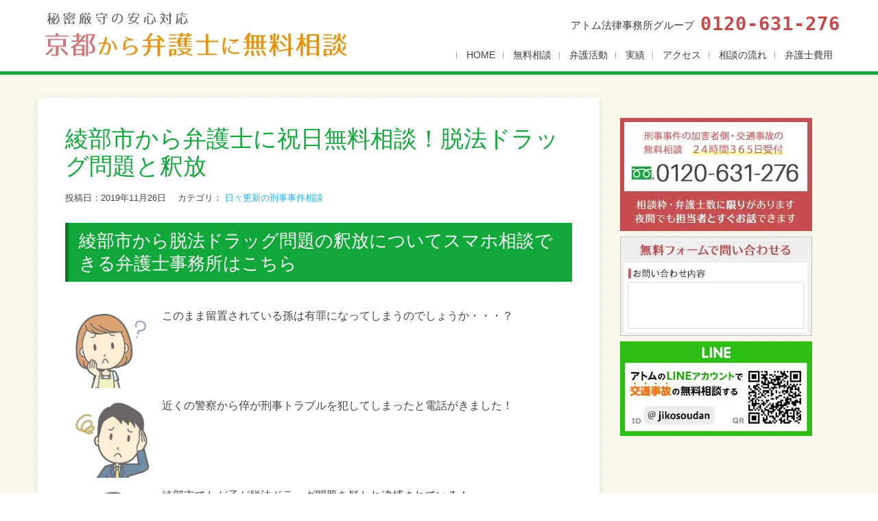

--- FILE ---
content_type: text/html; charset=UTF-8
request_url: https://xn--1lqq3wz7dc3a949lq6g.com/bengoshi80297.html
body_size: 15584
content:
<!DOCTYPE html> 
<html lang="ja" prefix="og: https://ogp.me/ns#">
<head>
<meta charset="UTF-8">
<meta name="viewport" content="width=device-width, initial-scale=1, user-scalabe=no, initial-scale=1, viewport-fit=cover">
<meta name="google-site-verification" content="PLQV9wH6aCgaec2DxToBIgJ3-4iGu9NW-z5G2kjHWfY" />
<link rel="profile" href="https://gmpg.org/xfn/11">
<link rel="pingback" href="https://xn--1lqq3wz7dc3a949lq6g.com/xmlrpc.php">
<!--[if lt IE 9]>
	<script src="https://xn--1lqq3wz7dc3a949lq6g.com/wp-content/themes/accesspress-lite/js/html5.min.js"></script>
<![endif]-->


<!-- Google Tag Manager for WordPress by gtm4wp.com -->
<script data-cfasync="false" data-pagespeed-no-defer>
	var gtm4wp_datalayer_name = "dataLayer";
	var dataLayer = dataLayer || [];
</script>
<!-- End Google Tag Manager for WordPress by gtm4wp.com -->
<!-- Search Engine Optimization by Rank Math - https://rankmath.com/ -->
<title>綾部市から弁護士に祝日無料相談！脱法ドラッグ問題と釈放 | 京都の弁護士に無料相談なら</title>
<meta name="description" content="京都府綾部市から脱法ドラッグ問題の無料相談ができる弁護士をお探しならアトム法律事務所にご連絡ください。誰にも知られないLINE無料相談や24時間つながるフリーダイヤルで脱法ドラッグ問題と釈放の相談を受付ています。"/>
<meta name="robots" content="follow, index, max-snippet:-1, max-video-preview:-1, max-image-preview:large"/>
<link rel="canonical" href="https://xn--1lqq3wz7dc3a949lq6g.com/bengoshi80297.html" />
<meta property="og:locale" content="ja_JP" />
<meta property="og:type" content="article" />
<meta property="og:title" content="綾部市から弁護士に祝日無料相談！脱法ドラッグ問題と釈放 | 京都の弁護士に無料相談なら" />
<meta property="og:description" content="京都府綾部市から脱法ドラッグ問題の無料相談ができる弁護士をお探しならアトム法律事務所にご連絡ください。誰にも知られないLINE無料相談や24時間つながるフリーダイヤルで脱法ドラッグ問題と釈放の相談を受付ています。" />
<meta property="og:url" content="https://xn--1lqq3wz7dc3a949lq6g.com/bengoshi80297.html" />
<meta property="og:site_name" content="京都の弁護士に無料相談なら" />
<meta property="article:tag" content="綾部市から弁護士に無料法律相談" />
<meta property="article:tag" content="脱法ドラッグ問題の釈放無料相談" />
<meta property="article:tag" content="薬物問題の祝日無料相談予約" />
<meta property="article:section" content="日々更新の刑事事件相談" />
<meta property="og:image" content="https://xn--1lqq3wz7dc3a949lq6g.com/wp-content/uploads/lawyer_0830_5.jpg" />
<meta property="og:image:secure_url" content="https://xn--1lqq3wz7dc3a949lq6g.com/wp-content/uploads/lawyer_0830_5.jpg" />
<meta property="og:image:width" content="630" />
<meta property="og:image:height" content="420" />
<meta property="og:image:alt" content="綾部市から弁護士に祝日無料相談！脱法ドラッグ問題と釈放" />
<meta property="og:image:type" content="image/jpeg" />
<meta property="article:published_time" content="2019-11-26T12:23:44+09:00" />
<meta name="twitter:card" content="summary_large_image" />
<meta name="twitter:title" content="綾部市から弁護士に祝日無料相談！脱法ドラッグ問題と釈放 | 京都の弁護士に無料相談なら" />
<meta name="twitter:description" content="京都府綾部市から脱法ドラッグ問題の無料相談ができる弁護士をお探しならアトム法律事務所にご連絡ください。誰にも知られないLINE無料相談や24時間つながるフリーダイヤルで脱法ドラッグ問題と釈放の相談を受付ています。" />
<meta name="twitter:image" content="https://xn--1lqq3wz7dc3a949lq6g.com/wp-content/uploads/lawyer_0830_5.jpg" />
<script type="application/ld+json" class="rank-math-schema">{"@context":"https://schema.org","@graph":[{"@type":"Organization","@id":"https://xn--1lqq3wz7dc3a949lq6g.com/#organization","name":"\u30a2\u30c8\u30e0\u6cd5\u5f8b\u4e8b\u52d9\u6240","url":"https://xn--1lqq3wz7dc3a949lq6g.com"},{"@type":"WebSite","@id":"https://xn--1lqq3wz7dc3a949lq6g.com/#website","url":"https://xn--1lqq3wz7dc3a949lq6g.com","name":"\u4eac\u90fd\u306e\u5f01\u8b77\u58eb\u306b\u7121\u6599\u76f8\u8ac7\u306a\u3089","publisher":{"@id":"https://xn--1lqq3wz7dc3a949lq6g.com/#organization"},"inLanguage":"ja"},{"@type":"ImageObject","@id":"https://xn--1lqq3wz7dc3a949lq6g.com/wp-content/uploads/lawyer_0830_5.jpg","url":"https://xn--1lqq3wz7dc3a949lq6g.com/wp-content/uploads/lawyer_0830_5.jpg","width":"630","height":"420","inLanguage":"ja"},{"@type":"BreadcrumbList","@id":"https://xn--1lqq3wz7dc3a949lq6g.com/bengoshi80297.html#breadcrumb","itemListElement":[{"@type":"ListItem","position":"1","item":{"@id":"https://xn--1lqq3wz7dc3a949lq6g.com","name":"Home"}},{"@type":"ListItem","position":"2","item":{"@id":"https://xn--1lqq3wz7dc3a949lq6g.com/bengoshicategory/daily-consultation","name":"\u65e5\u3005\u66f4\u65b0\u306e\u5211\u4e8b\u4e8b\u4ef6\u76f8\u8ac7"}},{"@type":"ListItem","position":"3","item":{"@id":"https://xn--1lqq3wz7dc3a949lq6g.com/bengoshi80297.html","name":"\u7dbe\u90e8\u5e02\u304b\u3089\u5f01\u8b77\u58eb\u306b\u795d\u65e5\u7121\u6599\u76f8\u8ac7\uff01\u8131\u6cd5\u30c9\u30e9\u30c3\u30b0\u554f\u984c\u3068\u91c8\u653e"}}]},{"@type":"WebPage","@id":"https://xn--1lqq3wz7dc3a949lq6g.com/bengoshi80297.html#webpage","url":"https://xn--1lqq3wz7dc3a949lq6g.com/bengoshi80297.html","name":"\u7dbe\u90e8\u5e02\u304b\u3089\u5f01\u8b77\u58eb\u306b\u795d\u65e5\u7121\u6599\u76f8\u8ac7\uff01\u8131\u6cd5\u30c9\u30e9\u30c3\u30b0\u554f\u984c\u3068\u91c8\u653e | \u4eac\u90fd\u306e\u5f01\u8b77\u58eb\u306b\u7121\u6599\u76f8\u8ac7\u306a\u3089","datePublished":"2019-11-26T12:23:44+09:00","dateModified":"2019-11-26T12:23:44+09:00","isPartOf":{"@id":"https://xn--1lqq3wz7dc3a949lq6g.com/#website"},"primaryImageOfPage":{"@id":"https://xn--1lqq3wz7dc3a949lq6g.com/wp-content/uploads/lawyer_0830_5.jpg"},"inLanguage":"ja","breadcrumb":{"@id":"https://xn--1lqq3wz7dc3a949lq6g.com/bengoshi80297.html#breadcrumb"}},{"@type":"Person","@id":"https://xn--1lqq3wz7dc3a949lq6g.com/bengoshi80297.html#author","name":"atomman","image":{"@type":"ImageObject","@id":"https://secure.gravatar.com/avatar/a97cc4e5610ef13fce0e389f841418be?s=96&amp;d=mm&amp;r=g","url":"https://secure.gravatar.com/avatar/a97cc4e5610ef13fce0e389f841418be?s=96&amp;d=mm&amp;r=g","caption":"atomman","inLanguage":"ja"},"worksFor":{"@id":"https://xn--1lqq3wz7dc3a949lq6g.com/#organization"}},{"@type":"BlogPosting","headline":"\u7dbe\u90e8\u5e02\u304b\u3089\u5f01\u8b77\u58eb\u306b\u795d\u65e5\u7121\u6599\u76f8\u8ac7\uff01\u8131\u6cd5\u30c9\u30e9\u30c3\u30b0\u554f\u984c\u3068\u91c8\u653e | \u4eac\u90fd\u306e\u5f01\u8b77\u58eb\u306b\u7121\u6599\u76f8\u8ac7\u306a\u3089","datePublished":"2019-11-26T12:23:44+09:00","dateModified":"2019-11-26T12:23:44+09:00","articleSection":"\u65e5\u3005\u66f4\u65b0\u306e\u5211\u4e8b\u4e8b\u4ef6\u76f8\u8ac7","author":{"@id":"https://xn--1lqq3wz7dc3a949lq6g.com/bengoshi80297.html#author","name":"atomman"},"publisher":{"@id":"https://xn--1lqq3wz7dc3a949lq6g.com/#organization"},"description":"\u4eac\u90fd\u5e9c\u7dbe\u90e8\u5e02\u304b\u3089\u8131\u6cd5\u30c9\u30e9\u30c3\u30b0\u554f\u984c\u306e\u7121\u6599\u76f8\u8ac7\u304c\u3067\u304d\u308b\u5f01\u8b77\u58eb\u3092\u304a\u63a2\u3057\u306a\u3089\u30a2\u30c8\u30e0\u6cd5\u5f8b\u4e8b\u52d9\u6240\u306b\u3054\u9023\u7d61\u304f\u3060\u3055\u3044\u3002\u8ab0\u306b\u3082\u77e5\u3089\u308c\u306a\u3044LINE\u7121\u6599\u76f8\u8ac7\u308424\u6642\u9593\u3064\u306a\u304c\u308b\u30d5\u30ea\u30fc\u30c0\u30a4\u30e4\u30eb\u3067\u8131\u6cd5\u30c9\u30e9\u30c3\u30b0\u554f\u984c\u3068\u91c8\u653e\u306e\u76f8\u8ac7\u3092\u53d7\u4ed8\u3066\u3044\u307e\u3059\u3002","name":"\u7dbe\u90e8\u5e02\u304b\u3089\u5f01\u8b77\u58eb\u306b\u795d\u65e5\u7121\u6599\u76f8\u8ac7\uff01\u8131\u6cd5\u30c9\u30e9\u30c3\u30b0\u554f\u984c\u3068\u91c8\u653e | \u4eac\u90fd\u306e\u5f01\u8b77\u58eb\u306b\u7121\u6599\u76f8\u8ac7\u306a\u3089","@id":"https://xn--1lqq3wz7dc3a949lq6g.com/bengoshi80297.html#richSnippet","isPartOf":{"@id":"https://xn--1lqq3wz7dc3a949lq6g.com/bengoshi80297.html#webpage"},"image":{"@id":"https://xn--1lqq3wz7dc3a949lq6g.com/wp-content/uploads/lawyer_0830_5.jpg"},"inLanguage":"ja","mainEntityOfPage":{"@id":"https://xn--1lqq3wz7dc3a949lq6g.com/bengoshi80297.html#webpage"}}]}</script>
<!-- /Rank Math WordPress SEO プラグイン -->

<link rel='dns-prefetch' href='//fonts.googleapis.com' />
<link rel='dns-prefetch' href='//www.google-analytics.com' />
<link rel='dns-prefetch' href='//www.googletagmanager.com' />
<link rel='preconnect' href='https://www.google-analytics.com' />
<link rel='preconnect' href='https://www.googletagmanager.com' />
<link rel="alternate" type="application/rss+xml" title="京都の弁護士に無料相談なら &raquo; フィード" href="https://xn--1lqq3wz7dc3a949lq6g.com/feed" />
<link rel="alternate" type="application/rss+xml" title="京都の弁護士に無料相談なら &raquo; コメントフィード" href="https://xn--1lqq3wz7dc3a949lq6g.com/comments/feed" />
<script type="text/javascript">
/* <![CDATA[ */
window._wpemojiSettings = {"baseUrl":"https:\/\/s.w.org\/images\/core\/emoji\/15.0.3\/72x72\/","ext":".png","svgUrl":"https:\/\/s.w.org\/images\/core\/emoji\/15.0.3\/svg\/","svgExt":".svg","source":{"concatemoji":"https:\/\/xn--1lqq3wz7dc3a949lq6g.com\/wp-includes\/js\/wp-emoji-release.min.js?ver=6.5.5"}};
/*! This file is auto-generated */
!function(i,n){var o,s,e;function c(e){try{var t={supportTests:e,timestamp:(new Date).valueOf()};sessionStorage.setItem(o,JSON.stringify(t))}catch(e){}}function p(e,t,n){e.clearRect(0,0,e.canvas.width,e.canvas.height),e.fillText(t,0,0);var t=new Uint32Array(e.getImageData(0,0,e.canvas.width,e.canvas.height).data),r=(e.clearRect(0,0,e.canvas.width,e.canvas.height),e.fillText(n,0,0),new Uint32Array(e.getImageData(0,0,e.canvas.width,e.canvas.height).data));return t.every(function(e,t){return e===r[t]})}function u(e,t,n){switch(t){case"flag":return n(e,"\ud83c\udff3\ufe0f\u200d\u26a7\ufe0f","\ud83c\udff3\ufe0f\u200b\u26a7\ufe0f")?!1:!n(e,"\ud83c\uddfa\ud83c\uddf3","\ud83c\uddfa\u200b\ud83c\uddf3")&&!n(e,"\ud83c\udff4\udb40\udc67\udb40\udc62\udb40\udc65\udb40\udc6e\udb40\udc67\udb40\udc7f","\ud83c\udff4\u200b\udb40\udc67\u200b\udb40\udc62\u200b\udb40\udc65\u200b\udb40\udc6e\u200b\udb40\udc67\u200b\udb40\udc7f");case"emoji":return!n(e,"\ud83d\udc26\u200d\u2b1b","\ud83d\udc26\u200b\u2b1b")}return!1}function f(e,t,n){var r="undefined"!=typeof WorkerGlobalScope&&self instanceof WorkerGlobalScope?new OffscreenCanvas(300,150):i.createElement("canvas"),a=r.getContext("2d",{willReadFrequently:!0}),o=(a.textBaseline="top",a.font="600 32px Arial",{});return e.forEach(function(e){o[e]=t(a,e,n)}),o}function t(e){var t=i.createElement("script");t.src=e,t.defer=!0,i.head.appendChild(t)}"undefined"!=typeof Promise&&(o="wpEmojiSettingsSupports",s=["flag","emoji"],n.supports={everything:!0,everythingExceptFlag:!0},e=new Promise(function(e){i.addEventListener("DOMContentLoaded",e,{once:!0})}),new Promise(function(t){var n=function(){try{var e=JSON.parse(sessionStorage.getItem(o));if("object"==typeof e&&"number"==typeof e.timestamp&&(new Date).valueOf()<e.timestamp+604800&&"object"==typeof e.supportTests)return e.supportTests}catch(e){}return null}();if(!n){if("undefined"!=typeof Worker&&"undefined"!=typeof OffscreenCanvas&&"undefined"!=typeof URL&&URL.createObjectURL&&"undefined"!=typeof Blob)try{var e="postMessage("+f.toString()+"("+[JSON.stringify(s),u.toString(),p.toString()].join(",")+"));",r=new Blob([e],{type:"text/javascript"}),a=new Worker(URL.createObjectURL(r),{name:"wpTestEmojiSupports"});return void(a.onmessage=function(e){c(n=e.data),a.terminate(),t(n)})}catch(e){}c(n=f(s,u,p))}t(n)}).then(function(e){for(var t in e)n.supports[t]=e[t],n.supports.everything=n.supports.everything&&n.supports[t],"flag"!==t&&(n.supports.everythingExceptFlag=n.supports.everythingExceptFlag&&n.supports[t]);n.supports.everythingExceptFlag=n.supports.everythingExceptFlag&&!n.supports.flag,n.DOMReady=!1,n.readyCallback=function(){n.DOMReady=!0}}).then(function(){return e}).then(function(){var e;n.supports.everything||(n.readyCallback(),(e=n.source||{}).concatemoji?t(e.concatemoji):e.wpemoji&&e.twemoji&&(t(e.twemoji),t(e.wpemoji)))}))}((window,document),window._wpemojiSettings);
/* ]]> */
</script>
<style id='wp-emoji-styles-inline-css' type='text/css'>

	img.wp-smiley, img.emoji {
		display: inline !important;
		border: none !important;
		box-shadow: none !important;
		height: 1em !important;
		width: 1em !important;
		margin: 0 0.07em !important;
		vertical-align: -0.1em !important;
		background: none !important;
		padding: 0 !important;
	}
</style>
<link rel='stylesheet' id='wp-block-library-css' href='https://xn--1lqq3wz7dc3a949lq6g.com/wp-includes/css/dist/block-library/style.min.css?ver=6.5.5' type='text/css' media='all' />
<style id='classic-theme-styles-inline-css' type='text/css'>
/*! This file is auto-generated */
.wp-block-button__link{color:#fff;background-color:#32373c;border-radius:9999px;box-shadow:none;text-decoration:none;padding:calc(.667em + 2px) calc(1.333em + 2px);font-size:1.125em}.wp-block-file__button{background:#32373c;color:#fff;text-decoration:none}
</style>
<style id='global-styles-inline-css' type='text/css'>
body{--wp--preset--color--black: #000000;--wp--preset--color--cyan-bluish-gray: #abb8c3;--wp--preset--color--white: #ffffff;--wp--preset--color--pale-pink: #f78da7;--wp--preset--color--vivid-red: #cf2e2e;--wp--preset--color--luminous-vivid-orange: #ff6900;--wp--preset--color--luminous-vivid-amber: #fcb900;--wp--preset--color--light-green-cyan: #7bdcb5;--wp--preset--color--vivid-green-cyan: #00d084;--wp--preset--color--pale-cyan-blue: #8ed1fc;--wp--preset--color--vivid-cyan-blue: #0693e3;--wp--preset--color--vivid-purple: #9b51e0;--wp--preset--gradient--vivid-cyan-blue-to-vivid-purple: linear-gradient(135deg,rgba(6,147,227,1) 0%,rgb(155,81,224) 100%);--wp--preset--gradient--light-green-cyan-to-vivid-green-cyan: linear-gradient(135deg,rgb(122,220,180) 0%,rgb(0,208,130) 100%);--wp--preset--gradient--luminous-vivid-amber-to-luminous-vivid-orange: linear-gradient(135deg,rgba(252,185,0,1) 0%,rgba(255,105,0,1) 100%);--wp--preset--gradient--luminous-vivid-orange-to-vivid-red: linear-gradient(135deg,rgba(255,105,0,1) 0%,rgb(207,46,46) 100%);--wp--preset--gradient--very-light-gray-to-cyan-bluish-gray: linear-gradient(135deg,rgb(238,238,238) 0%,rgb(169,184,195) 100%);--wp--preset--gradient--cool-to-warm-spectrum: linear-gradient(135deg,rgb(74,234,220) 0%,rgb(151,120,209) 20%,rgb(207,42,186) 40%,rgb(238,44,130) 60%,rgb(251,105,98) 80%,rgb(254,248,76) 100%);--wp--preset--gradient--blush-light-purple: linear-gradient(135deg,rgb(255,206,236) 0%,rgb(152,150,240) 100%);--wp--preset--gradient--blush-bordeaux: linear-gradient(135deg,rgb(254,205,165) 0%,rgb(254,45,45) 50%,rgb(107,0,62) 100%);--wp--preset--gradient--luminous-dusk: linear-gradient(135deg,rgb(255,203,112) 0%,rgb(199,81,192) 50%,rgb(65,88,208) 100%);--wp--preset--gradient--pale-ocean: linear-gradient(135deg,rgb(255,245,203) 0%,rgb(182,227,212) 50%,rgb(51,167,181) 100%);--wp--preset--gradient--electric-grass: linear-gradient(135deg,rgb(202,248,128) 0%,rgb(113,206,126) 100%);--wp--preset--gradient--midnight: linear-gradient(135deg,rgb(2,3,129) 0%,rgb(40,116,252) 100%);--wp--preset--font-size--small: 13px;--wp--preset--font-size--medium: 20px;--wp--preset--font-size--large: 36px;--wp--preset--font-size--x-large: 42px;--wp--preset--spacing--20: 0.44rem;--wp--preset--spacing--30: 0.67rem;--wp--preset--spacing--40: 1rem;--wp--preset--spacing--50: 1.5rem;--wp--preset--spacing--60: 2.25rem;--wp--preset--spacing--70: 3.38rem;--wp--preset--spacing--80: 5.06rem;--wp--preset--shadow--natural: 6px 6px 9px rgba(0, 0, 0, 0.2);--wp--preset--shadow--deep: 12px 12px 50px rgba(0, 0, 0, 0.4);--wp--preset--shadow--sharp: 6px 6px 0px rgba(0, 0, 0, 0.2);--wp--preset--shadow--outlined: 6px 6px 0px -3px rgba(255, 255, 255, 1), 6px 6px rgba(0, 0, 0, 1);--wp--preset--shadow--crisp: 6px 6px 0px rgba(0, 0, 0, 1);}:where(.is-layout-flex){gap: 0.5em;}:where(.is-layout-grid){gap: 0.5em;}body .is-layout-flex{display: flex;}body .is-layout-flex{flex-wrap: wrap;align-items: center;}body .is-layout-flex > *{margin: 0;}body .is-layout-grid{display: grid;}body .is-layout-grid > *{margin: 0;}:where(.wp-block-columns.is-layout-flex){gap: 2em;}:where(.wp-block-columns.is-layout-grid){gap: 2em;}:where(.wp-block-post-template.is-layout-flex){gap: 1.25em;}:where(.wp-block-post-template.is-layout-grid){gap: 1.25em;}.has-black-color{color: var(--wp--preset--color--black) !important;}.has-cyan-bluish-gray-color{color: var(--wp--preset--color--cyan-bluish-gray) !important;}.has-white-color{color: var(--wp--preset--color--white) !important;}.has-pale-pink-color{color: var(--wp--preset--color--pale-pink) !important;}.has-vivid-red-color{color: var(--wp--preset--color--vivid-red) !important;}.has-luminous-vivid-orange-color{color: var(--wp--preset--color--luminous-vivid-orange) !important;}.has-luminous-vivid-amber-color{color: var(--wp--preset--color--luminous-vivid-amber) !important;}.has-light-green-cyan-color{color: var(--wp--preset--color--light-green-cyan) !important;}.has-vivid-green-cyan-color{color: var(--wp--preset--color--vivid-green-cyan) !important;}.has-pale-cyan-blue-color{color: var(--wp--preset--color--pale-cyan-blue) !important;}.has-vivid-cyan-blue-color{color: var(--wp--preset--color--vivid-cyan-blue) !important;}.has-vivid-purple-color{color: var(--wp--preset--color--vivid-purple) !important;}.has-black-background-color{background-color: var(--wp--preset--color--black) !important;}.has-cyan-bluish-gray-background-color{background-color: var(--wp--preset--color--cyan-bluish-gray) !important;}.has-white-background-color{background-color: var(--wp--preset--color--white) !important;}.has-pale-pink-background-color{background-color: var(--wp--preset--color--pale-pink) !important;}.has-vivid-red-background-color{background-color: var(--wp--preset--color--vivid-red) !important;}.has-luminous-vivid-orange-background-color{background-color: var(--wp--preset--color--luminous-vivid-orange) !important;}.has-luminous-vivid-amber-background-color{background-color: var(--wp--preset--color--luminous-vivid-amber) !important;}.has-light-green-cyan-background-color{background-color: var(--wp--preset--color--light-green-cyan) !important;}.has-vivid-green-cyan-background-color{background-color: var(--wp--preset--color--vivid-green-cyan) !important;}.has-pale-cyan-blue-background-color{background-color: var(--wp--preset--color--pale-cyan-blue) !important;}.has-vivid-cyan-blue-background-color{background-color: var(--wp--preset--color--vivid-cyan-blue) !important;}.has-vivid-purple-background-color{background-color: var(--wp--preset--color--vivid-purple) !important;}.has-black-border-color{border-color: var(--wp--preset--color--black) !important;}.has-cyan-bluish-gray-border-color{border-color: var(--wp--preset--color--cyan-bluish-gray) !important;}.has-white-border-color{border-color: var(--wp--preset--color--white) !important;}.has-pale-pink-border-color{border-color: var(--wp--preset--color--pale-pink) !important;}.has-vivid-red-border-color{border-color: var(--wp--preset--color--vivid-red) !important;}.has-luminous-vivid-orange-border-color{border-color: var(--wp--preset--color--luminous-vivid-orange) !important;}.has-luminous-vivid-amber-border-color{border-color: var(--wp--preset--color--luminous-vivid-amber) !important;}.has-light-green-cyan-border-color{border-color: var(--wp--preset--color--light-green-cyan) !important;}.has-vivid-green-cyan-border-color{border-color: var(--wp--preset--color--vivid-green-cyan) !important;}.has-pale-cyan-blue-border-color{border-color: var(--wp--preset--color--pale-cyan-blue) !important;}.has-vivid-cyan-blue-border-color{border-color: var(--wp--preset--color--vivid-cyan-blue) !important;}.has-vivid-purple-border-color{border-color: var(--wp--preset--color--vivid-purple) !important;}.has-vivid-cyan-blue-to-vivid-purple-gradient-background{background: var(--wp--preset--gradient--vivid-cyan-blue-to-vivid-purple) !important;}.has-light-green-cyan-to-vivid-green-cyan-gradient-background{background: var(--wp--preset--gradient--light-green-cyan-to-vivid-green-cyan) !important;}.has-luminous-vivid-amber-to-luminous-vivid-orange-gradient-background{background: var(--wp--preset--gradient--luminous-vivid-amber-to-luminous-vivid-orange) !important;}.has-luminous-vivid-orange-to-vivid-red-gradient-background{background: var(--wp--preset--gradient--luminous-vivid-orange-to-vivid-red) !important;}.has-very-light-gray-to-cyan-bluish-gray-gradient-background{background: var(--wp--preset--gradient--very-light-gray-to-cyan-bluish-gray) !important;}.has-cool-to-warm-spectrum-gradient-background{background: var(--wp--preset--gradient--cool-to-warm-spectrum) !important;}.has-blush-light-purple-gradient-background{background: var(--wp--preset--gradient--blush-light-purple) !important;}.has-blush-bordeaux-gradient-background{background: var(--wp--preset--gradient--blush-bordeaux) !important;}.has-luminous-dusk-gradient-background{background: var(--wp--preset--gradient--luminous-dusk) !important;}.has-pale-ocean-gradient-background{background: var(--wp--preset--gradient--pale-ocean) !important;}.has-electric-grass-gradient-background{background: var(--wp--preset--gradient--electric-grass) !important;}.has-midnight-gradient-background{background: var(--wp--preset--gradient--midnight) !important;}.has-small-font-size{font-size: var(--wp--preset--font-size--small) !important;}.has-medium-font-size{font-size: var(--wp--preset--font-size--medium) !important;}.has-large-font-size{font-size: var(--wp--preset--font-size--large) !important;}.has-x-large-font-size{font-size: var(--wp--preset--font-size--x-large) !important;}
.wp-block-navigation a:where(:not(.wp-element-button)){color: inherit;}
:where(.wp-block-post-template.is-layout-flex){gap: 1.25em;}:where(.wp-block-post-template.is-layout-grid){gap: 1.25em;}
:where(.wp-block-columns.is-layout-flex){gap: 2em;}:where(.wp-block-columns.is-layout-grid){gap: 2em;}
.wp-block-pullquote{font-size: 1.5em;line-height: 1.6;}
</style>
<link rel='stylesheet' id='accesspresslite-google-fonts-css' href='//fonts.googleapis.com/css?family=Open+Sans%3A400%2C400italic%2C300italic%2C300%2C600%2C600italic%7CLato%3A400%2C100%2C300%2C700&#038;ver=6.5.5' type='text/css' media='all' />
<link rel='stylesheet' id='accesspresslite-font-awesome-css' href='https://xn--1lqq3wz7dc3a949lq6g.com/wp-content/themes/accesspress-lite/css/font-awesome.min.css?ver=6.5.5' type='text/css' media='all' />
<link rel='stylesheet' id='accesspresslite-fancybox-css-css' href='https://xn--1lqq3wz7dc3a949lq6g.com/wp-content/themes/accesspress-lite/css/nivo-lightbox.css?ver=6.5.5' type='text/css' media='all' />
<link rel='stylesheet' id='accesspresslite-bx-slider-style-css' href='https://xn--1lqq3wz7dc3a949lq6g.com/wp-content/themes/accesspress-lite/css/jquery.bxslider.css?ver=6.5.5' type='text/css' media='all' />
<link rel='stylesheet' id='accesspresslite-font-style-css' href='https://xn--1lqq3wz7dc3a949lq6g.com/wp-content/themes/accesspress-lite/css/fonts.css?ver=6.5.5' type='text/css' media='all' />
<link rel='stylesheet' id='accesspresslite-style-css' href='https://xn--1lqq3wz7dc3a949lq6g.com/wp-content/themes/atomkyoto/style.css?ver=6.5.5' type='text/css' media='all' />
<script type="text/javascript" src="https://xn--1lqq3wz7dc3a949lq6g.com/wp-includes/js/jquery/jquery.min.js?ver=3.7.1" id="jquery-core-js"></script>
<script type="text/javascript" src="https://xn--1lqq3wz7dc3a949lq6g.com/wp-includes/js/jquery/jquery-migrate.min.js?ver=3.4.1" id="jquery-migrate-js"></script>
<link rel="https://api.w.org/" href="https://xn--1lqq3wz7dc3a949lq6g.com/wp-json/" /><link rel="alternate" type="application/json" href="https://xn--1lqq3wz7dc3a949lq6g.com/wp-json/wp/v2/posts/80297" /><link rel="EditURI" type="application/rsd+xml" title="RSD" href="https://xn--1lqq3wz7dc3a949lq6g.com/xmlrpc.php?rsd" />
<meta name="generator" content="WordPress 6.5.5" />
<link rel='shortlink' href='https://xn--1lqq3wz7dc3a949lq6g.com/?p=80297' />
<link rel="alternate" type="application/json+oembed" href="https://xn--1lqq3wz7dc3a949lq6g.com/wp-json/oembed/1.0/embed?url=https%3A%2F%2Fxn--1lqq3wz7dc3a949lq6g.com%2Fbengoshi80297.html" />
<link rel="alternate" type="text/xml+oembed" href="https://xn--1lqq3wz7dc3a949lq6g.com/wp-json/oembed/1.0/embed?url=https%3A%2F%2Fxn--1lqq3wz7dc3a949lq6g.com%2Fbengoshi80297.html&#038;format=xml" />

<!-- Google Tag Manager for WordPress by gtm4wp.com -->
<!-- GTM Container placement set to footer -->
<script data-cfasync="false" data-pagespeed-no-defer type="text/javascript">
	var dataLayer_content = {"pagePostType":"post","pagePostType2":"single-post","pageCategory":["daily-consultation"],"pageAttributes":["%e7%b6%be%e9%83%a8%e5%b8%82%e3%81%8b%e3%82%89%e5%bc%81%e8%ad%b7%e5%a3%ab%e3%81%ab%e7%84%a1%e6%96%99%e6%b3%95%e5%be%8b%e7%9b%b8%e8%ab%87","%e8%84%b1%e6%b3%95%e3%83%89%e3%83%a9%e3%83%83%e3%82%b0%e5%95%8f%e9%a1%8c%e3%81%ae%e9%87%88%e6%94%be%e7%84%a1%e6%96%99%e7%9b%b8%e8%ab%87","%e8%96%ac%e7%89%a9%e5%95%8f%e9%a1%8c%e3%81%ae%e7%a5%9d%e6%97%a5%e7%84%a1%e6%96%99%e7%9b%b8%e8%ab%87%e4%ba%88%e7%b4%84"],"pagePostAuthor":"atomman"};
	dataLayer.push( dataLayer_content );
</script>
<script data-cfasync="false" data-pagespeed-no-defer type="text/javascript">
(function(w,d,s,l,i){w[l]=w[l]||[];w[l].push({'gtm.start':
new Date().getTime(),event:'gtm.js'});var f=d.getElementsByTagName(s)[0],
j=d.createElement(s),dl=l!='dataLayer'?'&l='+l:'';j.async=true;j.src=
'//www.googletagmanager.com/gtm.js?id='+i+dl;f.parentNode.insertBefore(j,f);
})(window,document,'script','dataLayer','GTM-WQFHG4G');
</script>
<!-- End Google Tag Manager for WordPress by gtm4wp.com --><style>.removed_link, a.removed_link {
	text-decoration: line-through;
}</style><link rel="icon" href="https://xn--1lqq3wz7dc3a949lq6g.com/wp-content/uploads/favicon_bkyoto.png" sizes="32x32" />
<link rel="icon" href="https://xn--1lqq3wz7dc3a949lq6g.com/wp-content/uploads/favicon_bkyoto.png" sizes="192x192" />
<link rel="apple-touch-icon" href="https://xn--1lqq3wz7dc3a949lq6g.com/wp-content/uploads/favicon_bkyoto.png" />
<meta name="msapplication-TileImage" content="https://xn--1lqq3wz7dc3a949lq6g.com/wp-content/uploads/favicon_bkyoto.png" />
		<style type="text/css" id="wp-custom-css">
			.all tr:first-child th {
	background-color: #C9D5E1;
}

.font90 {
	margin-top: -30px;
	margin-bottom: 30px;
}

.clmFee {
	background-color: #F2F2F2;
	padding: 20px 20px 5px;
	margin-bottom: 40px;
	font-size: 85%;
}

.clmFee h4 {
	font-size: 18px;
	font-weight: 700;
	margin-bottom: 10px;
	padding-left: 5px;
	padding-top: 5px;
/* line-height: 0.8em; */
}

.clmFee2 {
	background-color: #f9f9f9;
	padding: 17px;
	border: dotted #ddd 2px;
	margin-bottom: 40px;
}

h4.tgr {
	margin-bottom: 20px;
	border-left: 5px #BBBBBB solid;
	background-color: #F4F4F4;
	position: relative;
	padding: 10px 30px 10px 10px;
	border-bottom: solid #E1E1E1 2px;
	background-image: url("[data-uri]");
	color: #fff;
}

h4.tgr:after {
	content: "";
	width: 7px;
	height: 7px;
	position: absolute;
	top: 18px;
	right: 15px;
	border-radius: 2px;
	border-style: solid;
	border-color: #D7D7D7;
	border-width: 0 2px 2px 0;
	color: #FFFFFF;
	transform: rotate(45deg);
	-webkit-transform: rotate(45deg);
	-moz-transform: rotate(45deg);
	-o-transform: rotate(45deg);
	-ms-transform: rotate(45deg);
}

#feecont ol {
	list-style: none;
	margin: 10px;
}

#feecont .clmFee2inner h4 {
	font-size: 20px;
	color: #12A73B;
	margin-top: 12px;
}

#feecont h4.tgr {
	filter: alpha(opacity=90);
	opacity: .9;
	-moz-opacity: .9;
}

#feecont td {
	width: 50%;
}

#feecont .font90 {
	font-size: 90%;
}

.clmFee2inner table {
	margin-top: -20px;
}

#feecont b.red.font150 {
	font-size: 120%;
}

#feecont b.red {
	color: #C84D4F;
	font-size: 115%;
}

@media screen and (max-width: 768px) {
	img.icons {
		height: 54px;
		width: auto;
		float: left;
		padding: 5px 0 5px 5px;
		background-color: #fff;
	}
}

/*料金表修正*/
.page-id-936 .tablettl {
	font-weight: bold;
}

.page-id-936 td p {
	margin: 0;
}

.page-id-936 td.top {
	background-color: #C9D5E1;
	padding: 10px;
}

/*contactpage header nav none
****************************************************/
@media screen and (max-width: 767px) {
	.page-id-455 #top-header,
				.page-id-455 #masthead,
					.page-id-455 .ffixmenu {
		display: none;
	}
	
	.page-id-455 .pagecontentrightbar {
		padding-top: 25px;
	}
}

/* LINE */
.lineframettl {
	background-color: #ebebeb;
	padding: 5px;
	color: #272727;
	line-height: 1.8em;
	margin: 20px 0 0 !important;
	text-align: left;
}

.line_content iframe {
	height: 450px;
	width: 100%;
}

@media screen and (max-width: 767px) {
	.lineframettl {
		margin: 10px 0 0 !important;
	}
	
	.line_content iframe {
		height: 230px;
	}
}

		</style>
		<script type="text/javascript" src="https://xn--1lqq3wz7dc3a949lq6g.com//wp-content/themes/atomkyoto/js/jquery-contained-sticky-scroll.js"></script>
<script type="text/javascript">
<!--
jQuery.noConflict();
var j$ = jQuery;
-->
 </script>
<script type="text/javascript">
		j$(document).ready(function(){
			j$('#secondary-right').containedStickyScroll();
		});

j$('menu-グローバルメニュー, li').on('click',function(){
	console.log('click');
});
</script>
<script>


jQuery(document).ready(function(){
	j$("#contactBtn2").hide();
	var count = 0;
  // テキストボックスイベント


	j$("#form1").on("focus click blur keypress change", function(){
		if(j$("#form1").val()&&$("#form2").val()&&$("#form3").val()&&$("#form4").val()&&$("input[name='res']:checked").val()){
			j$("#contactBtn1").hide();
			j$("#contactBtn2").show();
			}else{
			j$("#contactBtn1").show();
			j$("#contactBtn2").hide();
				};
	});

	j$("#form2").on("focus click blur keypress change", function(){
		if(j$("#form1").val()&&$("#form2").val()&&$("#form3").val()&&$("#form4").val()&&$("input[name='res']:checked").val()){
			j$("#contactBtn1").hide();
			j$("#contactBtn2").show();
			}else{
			j$("#contactBtn1").show();
			j$("#contactBtn2").hide();
				};
	});

	j$("#form3").on("focus click blur keypress change", function(){
		if(j$("#form1").val()&&$("#form2").val()&&$("#form3").val()&&$("#form4").val()&&$("input[name='res']:checked").val()){
			j$("#contactBtn1").hide();
			j$("#contactBtn2").show();
			}else{
			j$("#contactBtn1").show();
			j$("#contactBtn2").hide();
				};
	});

	j$("#form4").on("focus click blur keypress change", function(){
		if(j$("#form1").val()&&$("#form2").val()&&$("#form3").val()&&$("#form4").val()&&$("input[name='res']:checked").val()){
			j$("#contactBtn1").hide();
			j$("#contactBtn2").show();
			}else{
			j$("#contactBtn1").show();
			j$("#contactBtn2").hide();
				};
	});

	j$("input[name='res']").click(function(){
		if(j$("#form1").val()&&$("#form2").val()&&$("#form3").val()&&$("#form4").val()&&$("input[name='res']:checked").val()){
			j$("#contactBtn1").hide();
			j$("#contactBtn2").show();
			}else{
			j$("#contactBtn1").show();
			j$("#contactBtn2").hide();
				};
	});


});
j$(function() {
  j$(document).on("keypress", "input:not(.allow_submit)", function(event) {
    return event.which !== 13;
  });
});

j$(document).ready(function(){
	j$(".acc").hide();
    //クリックイベント
    j$('.tgr').click(function(){
        //表示/非表示する
        j$(this).next('.acc').stop(true, true).slideToggle();
    });
});

</script>

<script type="text/javascript" src="https://xn--1lqq3wz7dc3a949lq6g.com//wp-content/themes/atomkyoto/smoothscroll/smoothscroll.js"></script>
	<script type="text/javascript">
		var atscroll = new ATScroll({
			noScroll : 'noSmoothScroll',
			setHash : false,
			duration : 1000,
			interval : 10,
			animation : 'quinticOut'
		});
		atscroll.load();
	</script>
	<script src="https://ajax.googleapis.com/ajax/libs/jquery/1.8.3/jquery.min.js?ver=1.8.3"></script>
</head>

<body class="post-template-default single single-post postid-80297 single-format-standard ">
<div id="page" class="site">

<!--                    pcitem                         -->
<div class="pcitem">
	<header id="masthead" class="site-header">
    <div id="top-header">
	<div class="ak-container">
			<div class="site-branding">

				<a href="https://xn--1lqq3wz7dc3a949lq6g.com/">				
								<img src="/wp-content/themes/atomkyoto/img/logo.png" alt="京都の弁護士に無料相談なら　四条烏丸駅徒歩0分・秘密厳守の24時間対応">
						
				</a>
				
			</div><!-- .site-branding -->
        

			<div class="right-header clearfix">
				<div class="header-text"><p>アトム法律事務所グループ <span class="headtel">0120-631-276</span></p>
</div>
                <div class="clearfix"></div>
                				<div class="ak-search">
						<form method="get" class="searchform" action="https://xn--1lqq3wz7dc3a949lq6g.com/" role="search">
		<input type="text" name="s" value="" class="s" placeholder="Search..." />
		<button type="submit" name="submit" class="searchsubmit"><i class="fa fa-search"></i></button>
	</form>
				</div>
							</div><!-- .right-header -->
			<div class="right-nav clearfix">
		<nav id="site-navigation" class="main-navigation ">
<!-- 			<div class="ak-container">
 -->				<div class="menu-toggle"></div>

				<div class="menu-%e3%82%b0%e3%83%ad%e3%83%bc%e3%83%90%e3%83%ab%e3%83%a1%e3%83%8b%e3%83%a5%e3%83%bc-container"><ul id="menu-%e3%82%b0%e3%83%ad%e3%83%bc%e3%83%90%e3%83%ab%e3%83%a1%e3%83%8b%e3%83%a5%e3%83%bc" class="menu"><li id="menu-item-18" class="menu-item menu-item-type-custom menu-item-object-custom menu-item-18"><a href="http://www.xn--1lqq3wz7dc3a949lq6g.com/">HOME</a></li>
<li id="menu-item-19" class="menu-item menu-item-type-custom menu-item-object-custom menu-item-19"><a href="/#muryosoudan">無料相談</a></li>
<li id="menu-item-20" class="menu-item menu-item-type-custom menu-item-object-custom menu-item-20"><a href="/#bengokatsudou">弁護活動</a></li>
<li id="menu-item-21" class="menu-item menu-item-type-custom menu-item-object-custom menu-item-21"><a href="/#voice">実績</a></li>
<li id="menu-item-22" class="menu-item menu-item-type-custom menu-item-object-custom menu-item-22"><a href="/#access">アクセス</a></li>
<li id="menu-item-23" class="menu-item menu-item-type-custom menu-item-object-custom menu-item-23"><a href="/#kaiketsumade">相談の流れ</a></li>
<li id="menu-item-24" class="menu-item menu-item-type-custom menu-item-object-custom menu-item-24"><a href="/%E5%BC%81%E8%AD%B7%E5%A3%AB%E8%B2%BB%E7%94%A8">弁護士費用</a></li>
</ul></div><!-- 			</div> -->
		</nav><!-- #site-navigation -->

				
			</div><!-- .right-nav -->
		</div><!-- .ak-container -->
  </div><!-- #top-header -->	
	</header><!-- #masthead -->
	<section id="slider-banner">
	</section>
</div><!-- #pcitem -->




<!--                    spitem                         -->

<div class="spitem">
	<header id="masthead" class="site-header"  >
			<div class="site-branding">
				<div class="sphome">
					<a href="https://xn--1lqq3wz7dc3a949lq6g.com/"><img src="https://xn--1lqq3wz7dc3a949lq6g.com//wp-content/uploads/sp_home_none.png" alt="弁護士京都市.com" ></a>
				</div>
				<div class="splogo">
					<a href="https://xn--1lqq3wz7dc3a949lq6g.com/"><img src="https://xn--1lqq3wz7dc3a949lq6g.com/wp-content/uploads/sp_logo_none.png" alt="京都から弁護士に無料相談 秘密厳守の24時間対応"></a>
				</div>
				<div class="sptel">
					<a href="tel:0120-631-276" class="Tel GT_spheader"><img src="https://xn--1lqq3wz7dc3a949lq6g.com/wp-content/uploads/sp_home_none.png" alt="お電話はコチラ" ></a>
				</div>
			</div><!-- .site-branding -->
	</header><!-- #masthead -->
	<section id="slider-banner">
	</section><!-- #slider-banner -->
</div><!-- #spitem -->



		<div id="content" class="site-content">


<div class="ak-container">
		<div id="primary" class="content-area">
		<main id="main" class="site-main" role="main">

		
			<article id="post-80297" class="post-80297 post type-post status-publish format-standard has-post-thumbnail hentry category-daily-consultation tag-26404 tag-27248 tag-26993">

    <div class="entry-content">
        <div class="pagecontentrightbar">
            <header class="entry-header">
                <h1 class="entry-title">綾部市から弁護士に祝日無料相談！脱法ドラッグ問題と釈放</h1>

                <div class="entry-meta">
                    <div class="catag">
                        投稿日：2019年11月26日　
                                                                        <span class="cat-links">
                            カテゴリ： <a href="https://xn--1lqq3wz7dc3a949lq6g.com/bengoshicategory/daily-consultation" rel="category tag">日々更新の刑事事件相談</a>                        </span>
                                                                    </div><!-- .catag -->
                </div><!-- .entry-meta -->
            </header><!-- .entry-header -->
            
            <div class="singlepostpht pcitem">
                <img src='https://xn--1lqq3wz7dc3a949lq6g.com/wp-content/uploads/lawyer_0830_5-300x200.jpg' border='0' width='220'>
            </div>
            
                        <div class="keijiall">
<h2>綾部市から脱法ドラッグ問題の釈放についてスマホ相談できる弁護士事務所はこちら</h2>
<ul class="checkmark">
<li>このまま留置されている孫は有罪になってしまうのでしょうか・・・？</li>
<li>近くの警察から倅が刑事トラブルを犯してしまったと電話がきました！</li>
<li>綾部市でわが子が脱法ドラッグ問題を疑われ逮捕されている！</li>
</ul>
<p>綾部市で家族がいきなり警官に呼び出しを受けた・・・<br />そんな時は誰に相談するのが良いのでしょうか？</p>
<p>対応が遅れて<b>手遅れになる</b>前に、早く脱法ドラッグ問題と<strong>刑事事件を中心に取り扱ってきた</strong>アトム法律事務所の弁護士に連絡です。</p>
<p>有罪で前科がついたら、ましてや懲役になってしまったら、残された家族は非常に苦労しますね・・・。</p>
<ol class="jidounum">
<li>早く釈放して欲しい</li>
<li>実刑にならないようにしてほしい</li>
<li>被害者と示談したい</li>
</ol>
<p>アトム法律事務所は、このような相談者の気持ちに寄り添った最適な弁護活動を行います。</p>
<h3>PCやスマホでお手軽<strong>無料相談</strong>！</h3>
<div id="muryousoudan" class="santensetsubpage">
    <a class="spitem" href="tel:0120-631-276"><img decoding="async" src="/wp-content/uploads/sp-muryotel.png"
                                                   alt="0120-631-276　ボタンをタッチでお電話がかけられます"></a>
    <img decoding="async" style="margin-bottom: 10px;" class="pcitem" src="/wp-content/uploads/sp-muryotel_pc.png"
         alt="0120-631-276　ボタンをタッチでお電話がかけられます">
    <a href="https://line.naver.jp/ti/p/%40jikosoudan" class="splinebtn" target="_blank" rel="noopener"><img decoding="async"
                src="/wp-content/uploads/sp-muryoline_jiko_0705.png" alt="LINEで交通事故の無料相談を受ける"></a>
    <a href="https://line.naver.jp/ti/p/4adxyU5EdQ" class="splinebtn" target="_blank" rel="noopener"><img decoding="async"
                src="/wp-content/uploads/sp-muryoline_keiji_0705.png" alt="LINEで刑事事件の無料相談を受ける"></a>
    <img decoding="async" class="lineani" src="/wp-content/uploads/line_ani.gif" alt="">
    <a href="https://xn--1lqq3wz7dc3a949lq6g.com/%E3%83%95%E3%82%A9%E3%83%BC%E3%83%A0"><img decoding="async"
                src="/wp-content/uploads/sp-muryoform-1.png" alt="無料フォームで問い合わせる"></a>
</div>
<p><strong>24時間</strong>フリーダイヤル予約窓口や全国どこでも利用できる<strong>LINE法律相談</strong>で、急な困りごとにも<strong>スピーディー</strong>に対応できます。</p>
<div class="sekkenhiyou">
<h3><b>逮捕された</b>時の接見費用例</h3>
<p>アトム法律事務所京都支部に警察への<strong>弁護士面会</strong>を依頼する時の費用例をご案内！（詳しくはフリーダイヤルでお尋ねください）</p>
<table>
<tr>
<th>警察署名</th>
<td>綾部警察署</td>
</tr>
<tr>
<th>接見費用</th>
<td>11万円</td>
</tr>
<tr>
<th>所要時間</th>
<td>121分（往復242分）</td>
</tr>
</table>
<div class="hosoku">※所要時間はYahoo!路線情報に基づく</div>
</div>
<div class="entry-header-heading emphasis">
<p>脱法ドラッグ問題事件の弁護活動は<b>迅速さが重要</b>です。</p>
<p>一刻も早い<strong>不起訴</strong>や<strong>釈放</strong>に向けた活動が、その後の人生のカギを握ります。</p>
</div>
<table>
<tr>
<th></th>
<th>弁護士あり</th>
<th>弁護士なし</th>
</tr>
<tr>
<th>警察対応</th>
<td><b>弁護士に一任</b></td>
<td>自力で行う</td>
</tr>
<tr>
<th>釈放・不起訴</th>
<td><b>可能性上がる</b></td>
<td>可能性下がる</td>
</tr>
</table>
</div>

            
                        
            <div class="entry-meta">
                <div class="catag">
                                        <span class="tags-links">
                        タグ： <a href="https://xn--1lqq3wz7dc3a949lq6g.com/bengoshitag/%e7%b6%be%e9%83%a8%e5%b8%82%e3%81%8b%e3%82%89%e5%bc%81%e8%ad%b7%e5%a3%ab%e3%81%ab%e7%84%a1%e6%96%99%e6%b3%95%e5%be%8b%e7%9b%b8%e8%ab%87" rel="tag">綾部市から弁護士に無料法律相談</a>, <a href="https://xn--1lqq3wz7dc3a949lq6g.com/bengoshitag/%e8%84%b1%e6%b3%95%e3%83%89%e3%83%a9%e3%83%83%e3%82%b0%e5%95%8f%e9%a1%8c%e3%81%ae%e9%87%88%e6%94%be%e7%84%a1%e6%96%99%e7%9b%b8%e8%ab%87" rel="tag">脱法ドラッグ問題の釈放無料相談</a>, <a href="https://xn--1lqq3wz7dc3a949lq6g.com/bengoshitag/%e8%96%ac%e7%89%a9%e5%95%8f%e9%a1%8c%e3%81%ae%e7%a5%9d%e6%97%a5%e7%84%a1%e6%96%99%e7%9b%b8%e8%ab%87%e4%ba%88%e7%b4%84" rel="tag">薬物問題の祝日無料相談予約</a>                    </span>
                                    </div>
            </div>

        </div><!-- .pagecontentrightbar -->
    </div><!-- .entry-content -->

    <footer class="entry-footer">
            </footer><!-- .entry-footer -->
</article><!-- #post-## -->
			
            
		
		</main><!-- #main -->
	</div><!-- #primary -->
	
	

	<div id="secondary-right" class="widget-area right-sidebar sidebar">
		
        
	    		

					<aside id="text-2" class="widget widget_text">			<div class="textwidget"><div class="pcitem">
<div class="sidebars">
<a href="https://xn--1lqq3wz7dc3a949lq6g.com/%E3%81%8A%E5%95%8F%E3%81%84%E5%90%88%E3%81%9B/"><img src="https://xn--1lqq3wz7dc3a949lq6g.com/wp-content/uploads/sideTelBanner.jpg" alt="無料相談　24時間受付無料　0120-631-276" width="280" height="145" class="alignnone size-full wp-image-243"></a>
<a href="https://xn--1lqq3wz7dc3a949lq6g.com/%E3%83%95%E3%82%A9%E3%83%BC%E3%83%A0" onclick="ga('send', 'event', 'FORM', 'click', 'FORM', 100);" ><img src="https://xn--1lqq3wz7dc3a949lq6g.com/wp-content/uploads/sideformBanner.jpg" alt="無料フォームで問い合わせる" width="280" height="145" class="alignnone size-full wp-image-243"></a>
<a href="https://xn--1lqq3wz7dc3a949lq6g.com/%E7%84%A1%E6%96%99%E7%9B%B8%E8%AB%87%E3%81%AE%E6%B5%81%E3%82%8C/"><img src="https://xn--1lqq3wz7dc3a949lq6g.com/wp-content/uploads/sideLine_koutsu.jpg" alt="アトムのラインアカウントでお得な無料相談を受ける" width="280" height="138" class="alignnone size-full wp-image-244"></a>
</div>
</div></div>
		</aside>		        	</div><!-- #secondary -->
</div>


<div class="spsubonly">
    <div class="spitem">
        <div class="chapter">
            <h2>無料相談の流れ</h2>
        </div>
        <div class="spline">
            <img src="https://xn--1lqq3wz7dc3a949lq6g.com/wp-content/uploads/sp-line.jpg"
                alt="LINEで簡単にお悩み相談　自宅から相談、何度でも無料、お悩み解決の即戦力" />
            <a href="https://line.naver.jp/ti/p/%40jikosoudan" class="Line GT_button"><img
                    src="https://xn--1lqq3wz7dc3a949lq6g.com/wp-content/uploads/sp-linebtn_jiko_0705.png" width="500"
                    height="95" alt="友だち追加" class="splinebtn" /></a>
        </div>
        <div class="chapter">
            <h2>大阪支部までの地図・アクセス</h2>
        </div>

        <div class="spmap">
            
<div class="chapter pcitem">
    <h2>アトム京都までの地図・アクセス</h2>
</div>
<div class="chap5">
    <section id="mid-section" class="ak-container">
        <div class="row">
            <div id="latest-events">
                <img class="" src="https://xn--1lqq3wz7dc3a949lq6g.com/wp-content/uploads/kyoto_exterior-4.jpg" alt="アトム京都">
                <img src="https://system.atom110.com/wp-content/uploads/map_kyoto_big.jpg"
                    width="912"
                    height="801" alt="アトム京都の地図" />
            </div>
            <div id="welcome-text" class="clearfix ">
                <div class="access">
                    <p>〒604-8235 京都府京都市中京区堀川通錦小路下る錦堀川町659 京都松田ビル2S</p>
                    <div class="accesstag">
                        <h4><b>お車でお越しの方</b></h4>
                        <p>カーナビで「四条堀川交差点」と入力してお越しください。<br />
「タイムズ四条堀川」に駐車いただくと便利です。</p>
                    </div>
                    <div class="accesstag">
                        <h4><b>公共交通機関をご利用の方</b></h4>
                                                <h5>地下鉄烏丸線 四条駅・阪急京都線 烏丸駅</h5>
                        <p>四条駅・烏丸駅を出て地上に出たら、四条烏丸の交差点をLAQUE側にわたり、LAQUEを右手に見ながら四条通を大宮方面（西）に向かって直進する。亀屋良長本店を過ぎ、四条堀川の交差点を北に少し上がったところにある、ガラスの側面のビルの2階。</p>
                                                <h5>阪急京都線 四条大宮駅</h5>
                        <p>四条大宮駅の3番出口を出て地上に出たら、烏丸方面（東）に向かって四条通を直進し、四条堀川の交差点を渡ってすぐ、正面左手にある、ガラスの側面のビルの2階。</p>
                                            </div>
                </div>
            </div>
                    </div>
    </section>
</div>
        </div>

        <section id="mid-section" class="ak-container">
            <iframe src="https://www.youtube.com/embed/4nN2EY755pQ" frameborder="0" class="iframeYoutube"
                style="max-width: 100%;"></iframe>
            <img src="https://xn--1lqq3wz7dc3a949lq6g.com/wp-content/uploads/ytbttl.jpg"
                alt="LINEで簡単にお悩み相談　自宅から何度でも無料相談!!" class="ytbttl" />
        </section>
    </div>
</div><!-- #spitem -->
<div class="spitem">
    <div class="santensetsubpage">
        <img src="https://xn--1lqq3wz7dc3a949lq6g.com/wp-content/uploads/sp-muryosoudan.png"
            alt="無料相談あり、24時間365日営業　お悩みになる前にまずお電話ください" />
        <a href="tel:0120-631-276" class="Tel GT_soudanset"><img
                src="https://xn--1lqq3wz7dc3a949lq6g.com/wp-content/uploads/sp-muryotel.png"
                alt="0120-631-276　ボタンをタッチでお電話がかけられます" /></a>
        <a href="https://line.naver.jp/ti/p/%40jikosoudan" class="Line GT_soudanset"><img
                src="https://xn--1lqq3wz7dc3a949lq6g.com/wp-content/uploads/sp-muryoline_jiko_0705.png"
                alt="LINEで交通事故の無料相談を受ける" /></a>
        <img class="lineani" src="https://xn--1lqq3wz7dc3a949lq6g.com/wp-content/uploads/line_ani.gif">
        <a href="https://xn--1lqq3wz7dc3a949lq6g.com/%E3%83%95%E3%82%A9%E3%83%BC%E3%83%A0"><img
                src="https://xn--1lqq3wz7dc3a949lq6g.com/wp-content/uploads/sp-muryoform-1.png"
                alt="無料フォームで問い合わせる" /></a>
    </div>
</div><!-- #spitem -->



</div><!-- spsubonly -->

</div><!-- #content -->

<footer id="colophon" class="site-footer" role="contentinfo">
        
    <div class="footer">
        <div class="footer_inner">
            <div class="footer_gnav">
                <div class="footer_gnav_sub">
                    <div class="f_nav_title">当サイトについて</div>
                    <ul class="f_nav_list">
                        <li><a href="/privacy">プライバシーポリシー</a></li>
                        <li><a href="/terms">利用規約</a></li>
                    </ul>
                </div>

                
                                
                <div class="footer_gnav_sub">
                    <div class="f_nav_title">特設サイト</div>
                    <ul class="f_nav_list">
                        
                        
                        
                        
                        <li>
                            <a href="https://atomfirm.com/keiji/" target="_blank" rel="noopener">
                                刑事事件弁護士アトム                            </a>
                        </li>

                        
                        
                        
                        
                        <li>
                            <a href="https://atomfirm.com/media/" target="_blank" rel="noopener">
                                交通事故に強いアトム法律事務所弁護士法人に無料相談                            </a>
                        </li>

                        
                        
                        
                        <li>
                            <a href="https://atomfirm.com/jiko/" target="_blank" rel="noopener">
                                事故慰謝料アトム                            </a>
                        </li>

                        
                        
                        
                        <li>
                            <a href="https://atombengo.com/" target="_blank" rel="noopener">
                                刑事事件データベース                            </a>
                        </li>

                        
                        
                        <li>
                            <a href="https://atomfirm.com/rikon/" target="_blank" rel="noopener">
                                離婚弁護士アトム                            </a>
                        </li>

                        
                        
                        <li>
                            <a href="https://atomfirm.com/souzoku/" target="_blank" rel="noopener">
                                相続税理士解決ナビ                            </a>
                        </li>

                        
                        
                        <li>
                            <a href="https://atomfirm.com/sakujo/" target="_blank" rel="noopener">
                                ネット被害・IT法務解決ガイド                            </a>
                        </li>

                        
                        
                        <li>
                            <a href="https://atomfirm.com/roudou/" target="_blank" rel="noopener">
                                労働問題解決ガイド                            </a>
                        </li>

                        
                        
                        
                        
                        
                        
                        
                                            </ul>
                </div>

                                
                <div class="footer_gnav_sub">
                    <div class="f_nav_title">相談先情報サイト</div>
                    <ul class="f_nav_list">
                        
                        
                        
                        
                        
                        
                        
                        
                        
                        
                        
                        
                        
                        
                        
                        
                        <li>
                            <a href="https://xn--3kqa53a19httlcpjoi5f.com/" target="_blank" rel="noopener">
                                刑事事件弁護士カタログ                            </a>
                        </li>

                        
                        
                        <li>
                            <a href="https://xn--3kq2bv77bbkgiviey3dq1g.com/" target="_blank" rel="noopener">
                                交通事故弁護士カタログ                            </a>
                        </li>

                        
                        
                        <li>
                            <a href="https://atomfirm.com/chiryo/" target="_blank" rel="noopener">
                                交通事故の治療ナビ                            </a>
                        </li>

                        
                        
                        <li>
                            <a href="https://promeikan.jp/" target="_blank" rel="noopener">
                                社長プロ名鑑                            </a>
                        </li>

                        
                        
                        <li>
                            <a href="https://promeikan.com/" target="_blank" rel="noopener">
                                士業プロ名鑑                            </a>
                        </li>

                        
                        
                                            </ul>
                </div>

                                
                <div class="footer_gnav_sub">
                    <div class="f_nav_title">法人グループ</div>
                    <ul class="f_nav_list">
                        
                        
                        <li>
                            <a href="https://atomfirm.com/" target="_blank" rel="noopener">
                                アトム法律グループ                            </a>
                        </li>

                        
                        
                        
                        
                        
                        
                        
                        
                        
                        
                        
                        
                        
                        
                        
                        
                        
                        
                        
                        
                        <li>
                            <a href="https://atomfirm.com/atom_legal_intelligence" target="_blank" rel="noopener">
                                アトム法律情報株式会社                            </a>
                        </li>

                        
                        
                        <li>
                            <a href="https://atomfirm.com/" target="_blank" rel="noopener">
                                アトム法律事務所弁護士法人                            </a>
                        </li>

                                            </ul>
                </div>

                                
            </div>
        </div>

        <div class="copyright_wrap">
            <p><span class="copyright">&copy;アトム法律情報株式会社 代表 岡野武志</span></p>
        </div>
    </div>
    
</footer><!-- #colophon -->

<!-- 固定ヘッダー -->
<div class="spitem">
    <div id="topbar">
        <div id="top-header">
            <div class="site-branding">
                <div class="sphome">
                    <a href="https://xn--1lqq3wz7dc3a949lq6g.com/"><img
                            src="/wp-content/themes/atomkyoto/img/sp_home.png" alt="弁護士京都市.com"></a>
                </div>
                </a>
                <div class="splogo">
                    <a href="https://xn--1lqq3wz7dc3a949lq6g.com/"><img
                            src="/wp-content/themes/atomkyoto/img/sp_logo.png"
                            alt="京都の弁護士に無料相談なら　四条烏丸駅徒歩0分・秘密厳守の24時間対応"></a>
                </div>
                <div class="sptel">
                    <a href="tel:0120-631-276" class="Tel GT_spheader"><img
                            src="/wp-content/themes/atomkyoto/img/sp_tel.png" alt="お電話はコチラ"></a>
                </div>
            </div><!-- .site-branding -->

        </div><!-- #top-header -->
    </div><!-- #page -->
</div><!-- #page -->




<!-- #ffixmenu -->
<div class="spitem">
    <div class="ffixmenu">
        <a href="https://xn--1lqq3wz7dc3a949lq6g.com/spmenu/">
            <img src="https://xn--1lqq3wz7dc3a949lq6g.com/wp-content/uploads/ftbtn_1.png" alt="メニュー"
                class="ftbtn1" /></a>
        <a href="https://xn--1lqq3wz7dc3a949lq6g.com/access/">
            <img src="https://xn--1lqq3wz7dc3a949lq6g.com/wp-content/uploads/ftbtn_2.png" alt="法人案内"
                class="ftbtn2" /></a>
        <a href="https://xn--1lqq3wz7dc3a949lq6g.com/%E5%BC%81%E8%AD%B7%E5%A3%AB%E8%B2%BB%E7%94%A8">
            <img src="https://xn--1lqq3wz7dc3a949lq6g.com/wp-content/uploads/ftbtn_3.png" alt="弁護士費用"
                class="ftbtn3" /></a>
        <a href="https://xn--1lqq3wz7dc3a949lq6g.com#spmaptop">
            <img src="https://xn--1lqq3wz7dc3a949lq6g.com/wp-content/uploads/ftbtn_4.png" alt="アクセス"
                class="ftbtn4" /></a>
        <a href="https://xn--1lqq3wz7dc3a949lq6g.com/%E3%81%8A%E5%95%8F%E3%81%84%E5%90%88%E3%81%9B">
            <img src="https://xn--1lqq3wz7dc3a949lq6g.com/wp-content/uploads/ftbtn_5.png" alt="お問合せ"
                class="ftbtn5" /></a>
    </div>
</div>



<!-- GTM Container placement set to footer -->
<!-- Google Tag Manager (noscript) -->
				<noscript><iframe src="https://www.googletagmanager.com/ns.html?id=GTM-WQFHG4G" height="0" width="0" style="display:none;visibility:hidden" aria-hidden="true"></iframe></noscript>
<!-- End Google Tag Manager (noscript) --><script type="text/javascript" src="https://xn--1lqq3wz7dc3a949lq6g.com/wp-content/plugins/duracelltomi-google-tag-manager/dist/js/gtm4wp-form-move-tracker.js?ver=1.22.3" id="gtm4wp-form-move-tracker-js"></script>
<script type="text/javascript" src="https://xn--1lqq3wz7dc3a949lq6g.com/wp-content/themes/accesspress-lite/js/jquery.bxslider.min.js?ver=4.1" id="accesspresslite-bx-slider-js-js"></script>
<script type="text/javascript" src="https://xn--1lqq3wz7dc3a949lq6g.com/wp-content/themes/accesspress-lite/js/nivo-lightbox.min.js?ver=2.1" id="accesspresslite-fancybox-js-js"></script>
<script type="text/javascript" src="https://xn--1lqq3wz7dc3a949lq6g.com/wp-content/themes/accesspress-lite/js/jquery.actual.min.js?ver=1.0.16" id="accesspresslite-jquery-actual-js-js"></script>
<script type="text/javascript" src="https://xn--1lqq3wz7dc3a949lq6g.com/wp-content/themes/accesspress-lite/js/skip-link-focus-fix.js?ver=20130115" id="accesspresslite-skip-link-focus-fix-js"></script>
<script type="text/javascript" src="https://xn--1lqq3wz7dc3a949lq6g.com/wp-content/themes/accesspress-lite/js/custom.js?ver=1.1" id="accesspresslite-custom-js"></script>

<script type="text/javascript">
//費用ページ　弁護士費用特約がある場合の報酬基準
jQuery(document).ready(function($) {
    "use strict";
    var $expand = $('.expand'),
        $content = $expand.children('.expand-content'),
        $more = $expand.children('.expand-link-more'),
        $less = $expand.children('.expand-link-less'),
        col = 'expand-collapsed';
    $more.click(function() {
        $content.css('max-height', 'none');
        $expand.removeClass(col);
    });
    $less.click(function() {
        $content.css('max-height', 0 + 'px');
        $expand.addClass(col);
    });
});
</script>

</body>

</html>

--- FILE ---
content_type: text/css
request_url: https://xn--1lqq3wz7dc3a949lq6g.com/wp-content/themes/atomkyoto/style.css?ver=6.5.5
body_size: 24370
content:
/*
Template:accesspress-lite
Theme Name: 弁護士京都＆北千住カスタマイズ　（親：accesspress-lite）
Description:accesspress-lite の弁護士京都＆北千住カスタマイズ
Author:atomweb
Version:1.0
*/


a:hover img {
	opacity: 0.8;
	filter: alpha(opacity=80);
	-ms-filter: alpha(opacity=80);
}

/*--------------------------------------------------------------
Reset
--------------------------------------------------------------*/
html,
body,
div,
span,
applet,
object,
iframe,
h1,
h2,
h3,
h4,
h5,
h6,
p,
blockquote,
pre,
a,
abbr,
acronym,
address,
big,
cite,
code,
del,
dfn,
em,
font,
ins,
kbd,
q,
s,
samp,
small,
strike,
strong,
sub,
sup,
tt,
var,
dl,
dt,
dd,
ol,
ul,
li,
fieldset,
form,
label,
legend,
table,
chaption,
tbody,
tfoot,
thead,
tr,
th,
td {
	border: 0;
	font-family: inherit;
	font-size: 100%;
	font-style: inherit;
	font-weight: inherit;
	margin: 0;
	outline: 0;
	padding: 0;
	vertical-align: baseline;
}

html {
	font-size: 62.5%;
	/* Corrects text resizing oddly in IE6/7 when body font-size is set using em units http://clagnut.com/blog/348/#c790 */
	overflow-y: scroll;
	/* Keeps page centered in all browsers regardless of content height */
	-webkit-text-size-adjust: 100%;
	/* Prevents iOS text size adjust after orientation change, without disabling user zoom */
	-ms-text-size-adjust: 100%;
	/* www.456bereastreet.com/archive/201012/controlling_text_size_in_safari_for_ios_without_disabling_user_zoom/ */
}

*,
*:before,
*:after {
	/* apply a natural box layout model to all elements; see http://www.paulirish.com/2012/box-sizing-border-box-ftw/ */
	-webkit-box-sizing: border-box;
	/* Not needed for modern webkit but still used by Blackberry Browser 7.0; see http://caniuse.com/#search=box-sizing */
	-moz-box-sizing: border-box;
	/* Still needed for Firefox 28; see http://caniuse.com/#search=box-sizing */
	box-sizing: border-box;
}

body {
	background: #fff;
}

article,
aside,
details,
figchaption,
figure,
footer,
header,
main,
nav,
section {
	display: block;
}

ol,
ul {
	list-style: none;
}

table {
	/* tables still need 'cellspacing="0"' in the markup */
	border-collapse: separate;
	border-spacing: 0;
}

chaption,
th,
td {
	font-weight: normal;
	text-align: left;
}

blockquote:before,
blockquote:after,
q:before,
q:after {
	content: "";
}

blockquote,
q {
	quotes: "" "";
}

a:focus {
	outline: 0;
}

a:hover,
a:active {
	outline: 0;
}

a img {
	border: 0;
}

/*--------------------------------------------------------------
Typography
--------------------------------------------------------------*/
body,
button,
input,
select,
textarea {
	color: #444;
	font-family: メイリオ, "ＭＳ Ｐゴシック", "ヒラギノ角ゴ Pro W3", "verdana", "Hiragino Kaku Gothic Pro", Osaka, sans-serif;
	font-size: 15px;
	line-height: 1.8;
	font-weight: 300;
}

h1,
h2,
h3,
h4,
h5,
h6 {
	clear: both;
	font-weight: normal;
	font-family: メイリオ, "ＭＳ Ｐゴシック", "ヒラギノ角ゴ Pro W3", "verdana", "Hiragino Kaku Gothic Pro", Osaka, sans-serif;
	line-height: 1.3;
	margin-bottom: 15px;
	color: #555;
	font-weight: 300;
}

p {
	margin-bottom: 20px;
}

b,
strong {
	font-weight: bold;
}

dfn,
cite,
em,
i {
	font-style: italic;
}

blockquote {
	margin: 0 15px;
	font-size: 20px;
	font-style: italic;
	font-family: メイリオ, "ＭＳ Ｐゴシック", "ヒラギノ角ゴ Pro W3", "verdana", "Hiragino Kaku Gothic Pro", Osaka, sans-serif;
	font-weight: 300;
}

address {
	margin: 0 0 15px;
}

pre {
	background: #eee;
	font-family: メイリオ, "ＭＳ Ｐゴシック", "ヒラギノ角ゴ Pro W3", "verdana", "Hiragino Kaku Gothic Pro", Osaka, sans-serif;
	font-size: 15px;
	font-size: 1.5rem;
	line-height: 1.6;
	margin-bottom: 1.6em;
	max-width: 100%;
	overflow: auto;
	padding: 1.6em;
}

code,
kbd,
tt,
var {
	font: 15px Monaco, Consolas, "Andale Mono", "DejaVu Sans Mono", monospace;
}

abbr,
acronym {
	border-bottom: 1px dotted #666;
	cursor: help;
}

mark,
ins {
	background: #fff9c0;
	text-decoration: none;
}

sup,
sub {
	font-size: 75%;
	height: 0;
	line-height: 0;
	position: relative;
	vertical-align: baseline;
}

sup {
	bottom: 1ex;
}

sub {
	top: .5ex;
}

small {
	font-size: 75%;
}

big {
	font-size: 125%;
}

h1 {
	font-size: 34px;
}

h2 {
	font-size: 26px;
}

h3 {
	font-size: 22px;
}

h4 {
	font-size: 20px;
}

h5 {
	font-size: 18px;
}

h6 {
	font-size: 16px;
}

/*--------------------------------------------------------------
Elements
--------------------------------------------------------------*/
hr {
	background-color: #ccc;
	border: 0;
	height: 1px;
	margin-bottom: 15px;
}

ul,
ol {
	margin: 0 0 15px 20px;
}

ul {
	list-style: circle;
}

ol {
	list-style: decimal;
}

li>ul,
li>ol {
	margin-bottom: 0;
	margin-left: 15px;
}

dt {
	font-weight: bold;
}

dd {
	margin: 0 15px 15px;
}

img {
	height: auto;
	/* Make sure images are scaled correctly. */
	max-width: 100%;
	/* Adhere to container width. */
}

figure {
	margin: 0;
}

table {
	margin: 0 0 40px;
	width: 100%;
	border-collapse: collapse;
}

th {
	font-weight: bold;
	border: 1px solid #CCC;
	padding: 5px 10px;
}

td {
	border: 1px solid #A2A2A2;
	padding: 5px 10px;
}

/*--------------------------------------------------------------
4.0 Forms
--------------------------------------------------------------*/
button,
input,
select,
textarea {
	font-size: 100%;
	/* Corrects font size not being inherited in all browsers */
	margin: 0;
	/* Addresses margins set differently in IE6/7, F3/4, S5, Chrome */
	vertical-align: middle;
}

.navigation .nav-links a,
.bttn,
button,
input[type="button"],
input[type="reset"],
input[type="submit"] {
	background: #353f47;
	color: #FFF;
	cursor: pointer;
	/* Improves usability and consistency of cursor style between image-type 'input' and others */
	font-size: 13px;
	font-size: 1.2rem;
	line-height: 1;
	text-transform: uppercase;
	border: none;
	padding: 8px 15px;
	font-weight: normal;
	border-bottom: 3px solid #111;
	display: inline-block;
	position: relative;
}

.bttn:after {
	content: "";
	background: #00ABFF;
	height: 3px;
	width: 0%;
	transition: all 0.3s ease-in-out;
	-moz-transition: all 0.3s ease;
	-webkit-transition: all 0.3s ease;
	position: absolute;
	left: 0;
	bottom: -3px;
}

.bttn:hover:after {
	width: 100%;
}

.bttn:hover {
	color: #FFF;
}

.navigation .nav-links a:hover,
.bttn:hover,
button:hover,
input[type="button"]:hover,
input[type="reset"]:hover,
input[type="submit"]:hover {
	color: #FFF;
}

input[type="checkbox"],
input[type="radio"] {
	padding: 0;
	/* Addresses excess padding in IE8/9 */
}

input[type="search"] {
	-webkit-appearance: textfield;
	/* Addresses appearance set to searchfield in S5, Chrome */
	-webkit-box-sizing: content-box;
	/* Addresses box sizing set to border-box in S5, Chrome (include -moz to future-proof) */
	-moz-box-sizing: content-box;
	box-sizing: content-box;
}

input[type="search"]::-webkit-search-decoration {
	/* Corrects inner padding displayed oddly in S5, Chrome on OSX */
	-webkit-appearance: none;
}

button::-moz-focus-inner,
input::-moz-focus-inner {
	/* Corrects inner padding and border displayed oddly in FF3/4 www.sitepen.com/blog/2008/05/14/the-devils-in-the-details-fixing-dojos-toolbar-buttons/ */
	border: 0;
	padding: 0;
}

input[type="text"],
input[type="email"],
input[type="url"],
input[type="password"],
input[type="search"] {
	color: #666;
	border: 1px solid #ccc;
	border-radius: 3px;
	height: 36px;
}

input[type="text"]:focus,
input[type="email"]:focus,
input[type="url"]:focus,
input[type="password"]:focus,
input[type="search"]:focus,
textarea:focus {
	border: 1px solid #AAA;
}

.searchform input[type="text"]:focus {
	border: none;
}

input[type="text"],
input[type="email"],
input[type="url"],
input[type="password"],
input[type="search"] {
	padding: 3px 6px;
}

textarea {
	overflow: auto;
	/* Removes default vertical scrollbar in IE6/7/8/9 */
	padding-left: 3px;
	vertical-align: top;
	/* Improves readability and alignment in all browsers */
	color: #666;
	border: 1px solid #ccc;
	border-radius: 3px;
	height: 160px;
	max-width: 100%;
}

/*--------------------------------------------------------------
5.1 Links
--------------------------------------------------------------*/
a {
	color: #24ADEC;
	text-decoration: none;
	transition: all 0.1s ease-in-out;
	-webkit-transition: all 0.1s ease-in-out;
	-moz-transition: all 0.1s ease-in-out;
	word-break: break-all;
}

/*--------------------------------------------------------------
6.0 Accessibility
--------------------------------------------------------------*/
/* Text meant only for screen readers */
.screen-reader-text {
	clip: rect(1px, 1px, 1px, 1px);
	position: absolute !important;
}

.screen-reader-text:hover,
.screen-reader-text:active,
.screen-reader-text:focus {
	background-color: #f1f1f1;
	border-radius: 3px;
	box-shadow: 0 0 2px 2px rgba(0, 0, 0, 0.6);
	clip: auto !important;
	color: #21759b;
	display: block;
	font-size: 14px;
	font-weight: bold;
	height: auto;
	left: 5px;
	line-height: normal;
	padding: 15px 23px 14px;
	text-decoration: none;
	top: 5px;
	width: auto;
	z-index: 100000;
	/* Above WP toolbar */
}

/*--------------------------------------------------------------
7.0 Alignments
--------------------------------------------------------------*/
.alignleft {
	display: inline;
	float: left;
	margin-right: 15px;
}

.alignright {
	display: inline;
	float: right;
	margin-left: 15px;
}

.aligncenter {
	clear: both;
	display: block;
	margin: 0 auto;
}

/*--------------------------------------------------------------
8.0 Clearings
--------------------------------------------------------------*/
.clearfix:before,
.clearfix:after,
.row:before,
.row:after,
.entry-content:before,
.entry-content:after,
.comment-content:before,
.comment-content:after,
.site-header:before,
.site-header:after,
.site-content:before,
.site-content:after,
.site-footer:before,
.site-footer:after,
.ak-container:after,
.ak-container:before {
	content: '';
	display: table;
}

.clearfix:after,
.row:after,
.entry-content:after,
.comment-content:after,
.site-header:after,
.site-content:after,
.site-footer:after,
.ak-container:after {
	clear: both;
}

.clear {
	clear: both;
}

/*--------------------------------------------------------------
9.0 Widgets
--------------------------------------------------------------*/
.widget {
	margin: 0 0 25px;
}

/* Make sure select elements fit in widgets */
.widget select {
	max-width: 100%;
}

/* Search widget */
.widget_search .search-submit {
	display: none;
}

/*--------------------------------------------------------------
Posts and pages
--------------------------------------------------------------*/
h1.entry-title {
	color: #666;
}

h1.entry-title a {
	color: #666;
}

.hentry {
	margin: 0 0 15px;
}

.byline,
.updated {
	display: none;
}

.single .byline,
.group-blog .byline,
.posted-on {
	display: inline;
	font-family: メイリオ, "ＭＳ Ｐゴシック", "ヒラギノ角ゴ Pro W3", "verdana", "Hiragino Kaku Gothic Pro", Osaka, sans-serif;
	font-size: 14px;
	font-style: italic;
	font-weight: 300;
}

.page-content,
.entry-content,
.entry-summary {
	margin: 15px 0 0;
}

.page-links {
	clear: both;
	margin: 0 0 15px;
}

.edit-link .post-edit-link {
	background: #293037;
	padding: 4px 10px;
	color: #FFF !important;
	line-height: 1;
	border-radius: 3px;
	font-size: 13px;
}

/*.edit-link .post-edit-link:before{
	content: "\f044";
	font-family:FontAwesome;
	margin-right: 5px;
}*/

#blog-post article.hentry,
.search article.hentry,
.archive article.hentry,
.tag article.hentry,
.category article.hentry,
#ak-blog-post article.hentry {
	margin-bottom: 30px;
	padding-bottom: 30px;
	border-bottom: 3px solid #F1F2F3;
}

article.hentry .edit-link {
	display: block;
	margin-top: 20px;
}

article.hentry h1.entry-title {
	margin-bottom: 10px;
	line-height: 1.2;
	color: #12A73B;
}

article.hentry .entry-footer>span {
	margin-right: 15px;
	font-size: 13px;
}

.page-header {
	border-left: 5px solid #666;
	padding-left: 15px;
	margin-bottom: 25px;
}

.entry-footer a {
	color: #999;
}

.entry-footer a:hover {
	color: #01AEFD;
}

.nav-links .meta-nav {
	display: none;
}

/*--------------------------------------------------------------
Asides
--------------------------------------------------------------*/
.blog .format-aside .entry-title,
.archive .format-aside .entry-title {
	display: none;
}

/*--------------------------------------------------------------
10.3 Comments
--------------------------------------------------------------*/
.comment-content a {
	word-wrap: break-word;
}

#comments h2.comments-title {
	font-family: メイリオ, "ＭＳ Ｐゴシック", "ヒラギノ角ゴ Pro W3", "verdana", "Hiragino Kaku Gothic Pro", Osaka, sans-serif;
	font-style: italic;
	margin: 15px 0;
	font-weight: 300;
}

#comments h3 {
	margin: 0 0 10px;
	line-height: 1;
}

#commentform label {
	width: 120px;
	display: inline-block;
}

textarea#comment {
	width: 60%;
	height: 150px;
}

/*Comment Lists*/
.comments-area ol {
	margin: 0;
	padding: 0;
	list-style: none;
}

.comments-area .comment-list {
	background: #F2F3F4;
	padding: 20px;
}

.comments-area ol.children {
	margin: 15px 0 0 15px;
	padding-top: 15px;
	border-top: 2px solid #FFF;
}

.comment-list li {
	padding-bottom: 20px;
	margin-bottom: 20px;
	border-bottom: 6px solid #FFF;
}

.comment-list li:last-child {
	padding-bottom: 0;
	margin-bottom: 0;
	border-bottom: none;
}

.comment-author img {
	vertical-align: text-top;
	margin-right: 15px;
}

.comment-author {
	float: left;
}

.comment-author .fn {
	font-style: normal;
	font-size: 16px;
	text-transform: capitalize;
	font-weight: bold;
}

.comment-author .fn .url {
	color: #333;
}

.comment-author .fn .url:hover {
	border-bottom: 1px dotted #333;
}

.comment-author .says {
	display: none;
}

.commentmetadata {
	float: right;
	font-family: メイリオ, "ＭＳ Ｐゴシック", "ヒラギノ角ゴ Pro W3", "verdana", "Hiragino Kaku Gothic Pro", Osaka, sans-serif;
	font-weight: normal;
	font-size: 12px;
	font-style: italic;
	font-weight: 300;
}

.commentmetadata a {
	color: #666;
}

.commentmetadata .comment-edit-link {
	color: #01AEFD;
}

.commentmetadata+.clear {
	margin-bottom: 20px;
}

.reply .comment-reply-link {
	background: none repeat scroll 0 0 #293037;
	border-radius: 3px;
	color: #FFFFFF;
	font-size: 13px;
	line-height: 1;
	padding: 2px 10px;
}

#respond {
	background: #f1f2f3;
	padding: 20px;
	margin-top: 10px;
}

#commentform .form-submit {
	margin-bottom: 0;
}

.comment-awaiting-moderation {
	background: #111;
	position: absolute;
	left: 50%;
	top: -20px;
	color: #FFF;
	font-size: 13px;
	width: 250px;
	margin-left: -125px;
}

.comment-awaiting-moderation+br {
	display: none;
}

#cancel-comment-reply-link {
	font-style: italic;
	color: #333;
}

.logged-in-as a {
	color: #333;
}

/*--------------------------------------------------------------
Infinite scroll
--------------------------------------------------------------*/
/* Globally hidden elements when Infinite Scroll is supported and in use. */
.infinite-scroll .paging-navigation,
/* Older / Newer Posts Navigation (always hidden) */
.infinite-scroll.neverending .site-footer {
	/* Theme Footer (when set to scrolling) */
	display: none;
}

/* When Infinite Scroll has reached its end we need to re-display elements that were hidden (via .neverending) before */
.infinity-end.neverending .site-footer {
	display: block;
}

/*--------------------------------------------------------------
Media
--------------------------------------------------------------*/
.page-content img.wp-smiley,
.entry-content img.wp-smiley,
.comment-content img.wp-smiley {
	border: none;
	margin-bottom: 0;
	margin-top: 0;
	padding: 0;
}

.wp-chaption {
	border: 1px solid #ccc;
	margin-bottom: 15px;
	max-width: 100%;
}

.wp-chaption img[class*="wp-image-"] {
	display: block;
	margin: 1.2% auto 0;
	max-width: 98%;
}

.wp-chaption-text {
	text-align: center;
}

.wp-chaption .wp-chaption-text {
	margin: 10px 0;
}

.site-main .gallery {
	margin-bottom: 1.5em;
}

.site-main .gallery a img {
	border: none;
	height: auto;
	max-width: 90%;
}

.site-main .gallery dd,
.site-main .gallery figchaption {
	margin: 0;
}

/* Make sure embeds and iframes fit their containers */
embed,
iframe,
object {
	max-width: 100%;
}

/*--------------------------------------------------------------
Header
--------------------------------------------------------------*/
body.boxed-layout {
	background: #F2F3F4;
}

.boxed-layout #page {
	margin: 0 auto;
	background: #FFF;
	width: 1200px;
	box-shadow: 0 0 12px #999;
}

.boxed-layout .ak-container {
	width: 1200px;
	padding: 0 15px;
}

.ak-container {
	max-width: 1170px;
	margin: 0 auto;
}

#masthead .site-branding {
	float: left;
	padding: 15px 0;
}

#masthead .site-branding h1 {
	text-transform: uppercase;
	color: #00ABFF;
	margin: 0;
	font-weight: 500;
}

#masthead .site-branding .tagline {
	color: #999;
	line-height: 1.2;
}

#masthead .site-branding img {
	height: auto !important;
	width: auto !important;
	display: block;
}

#masthead .right-header {
	float: right;
	padding: 10px 0;
	margin-bottom: -15px;
}

#masthead .right-header .clear:first-child {
	margin-top: 25px;
}

.header-text {
	font-family: メイリオ, "ＭＳ Ｐゴシック", "ヒラギノ角ゴ Pro W3", "verdana", "Hiragino Kaku Gothic Pro", Osaka, sans-serif;
	color: #3B3B3B;
	font-size: 14px;
	text-align: right;
	margin-bottom: 10px;
}

.header-text p {
	margin-bottom: 0;
}

/*--------------------------------------------------------------
Social Icons
--------------------------------------------------------------*/
.socials {
	float: left;
	margin-left: 20px;
}

.socials a {
	height: 36px;
	width: 36px;
	margin-left: 1px;
	color: #01aefd;
	border: 1px solid #01aefd;
	text-align: center;
	line-height: 38px;
	display: inline-block;
	font-size: 18px;
	transition: all 0.3s ease-in-out;
	-moz-transition: all 0.3s ease-in-out;
	-webkit-transition: all 0.3s ease-in-out;
}

.socials a:hover {
	color: #FFF;
	background: #01aefd;
}

/*--------------------------------------------------------------
search form
--------------------------------------------------------------*/
.ak-search {
	float: right;
}

.searchform {
	height: 36px;
	width: 200px;
	border: 1px solid #01aefd;
	margin-left: 20px;
}

.searchform .s {
	border: none;
	background: none;
	height: 34px;
	float: left;
	padding: 5px 10px;
	width: 160px;
	vertical-align: middle;
	font-size: 14px;
}

.searchform .searchsubmit {
	border: none;
	height: 34px;
	width: 34px;
	padding: 0;
	box-shadow: none;
	float: right;
	background: none;
	color: #01AEFD;
	font-size: 14px;
}

/*--------------------------------------------------------------
Menus
--------------------------------------------------------------*/
.main-navigation {
	clear: both;
	display: block;
	font-weight: 300;
	font-family: メイリオ, "ＭＳ Ｐゴシック", "ヒラギノ角ゴ Pro W3", "verdana", "Hiragino Kaku Gothic Pro", Osaka, sans-serif;
	position: relative;
	border-bottom: 3px solid #04A3ED;
	/*	background: #00ABFF;*/
}

.main-navigation .ak-container {
	padding: 0 !important;
}

.main-navigation ul {
	list-style: none;
	margin: 0;
	padding: 0;
}

.main-navigation li {
	display: inline-block;
	position: relative;
	line-height: 48px;
	font-size: 18px;
	text-transform: uppercase;
	color: #ababab;
	white-space: nowrap;
	margin: 0 -4px;
}

@media screen and (max-width: 1200px) and (min-width: 768px) {
	.ak-container .main-navigation .menu {
		margin: 0px 20px;
	}
}

.main-navigation.menu-right {
	text-align: right;
}

.main-navigation.menu-center {
	text-align: center;
}

.main-navigation.menu-right li {
	margin-left: 25px;
	margin-right: 0;
}

.main-navigation.menu-center li {
	margin-left: 12px;
	margin-right: 12px;
}

.main-navigation a {
	display: block;
	text-decoration: none;
	color: #FFF;
	padding: 0 18px;
}

.main-navigation ul ul {
	box-shadow: 0 3px 3px rgba(0, 0, 0, 0.2);
	display: none;
	left: 0;
	position: absolute;
	z-index: 99999;
	background: #FFF;
	top: 100%;
	border-bottom: 3px solid #04A3ED;
	border-top: 3px solid #04A3ED;
	transition: all 0.3s ease-in-out;
	-moz-transition: all 0.3s ease-in-out;
	-webkit-transition: all 0.3s ease-in-out;
}

.main-navigation ul li.more-menu-item>ul {
	right: 0;
	left: auto;
}

.main-navigation ul ul ul {
	left: 100%;
	top: 0;
	border-top: none;
}

.main-navigation ul ul a {
	min-width: 150px;
	padding: 0;
}

.main-navigation ul ul li {
	font-size: 16px;
	line-height: 18px;
	border-bottom: 1px solid #DDD;
	margin: 0 !important;
	padding: 10px 15px;
	display: block;
	text-align: left;
	text-transform: none;
}

.main-navigation ul ul li:last-child {
	border-bottom: none;
}

.main-navigation ul ul li:hover>a,
.main-navigation ul ul li.current-menu-item>a {
	color: #01AEFD;
}

.main-navigation ul ul a {
	color: #666;
	background: none !important;
}

.main-navigation ul li:hover>ul {
	display: block;
}

/* Small menu */
.menu-toggle {
	cursor: pointer;
	display: none;
}

.hide {
	display: none;
}

.site-main .comment-navigation,
.site-main .paging-navigation,
.site-main .post-navigation {
	margin: 0 0 15px;
	overflow: hidden;
}

.site-main .post-navigation {
	margin-top: 40px;
}

.comment-navigation .nav-previous,
.paging-navigation .nav-previous,
.post-navigation .nav-previous {
	float: left;
	width: 50%;
}

.comment-navigation .nav-next,
.paging-navigation .nav-next,
.post-navigation .nav-next {
	float: right;
	text-align: right;
	width: 50%;
}

/*--------------------------------------------------------------
Slider
--------------------------------------------------------------*/
#slider-banner {
	overflow: hidden;
	background: #111;
}

/*All the css of the banner slider is includes in css/jquery.bxslider.css */

/*--------------------------------------------------------------
Top Section
--------------------------------------------------------------*/
#top-section {
	margin-top: 30px;
	margin-bottom: 40px;
	padding-bottom: 40px;
	border-bottom: 1px solid #f2f2f2;
}

#top-section h1 {
	text-transform: uppercase;
	margin-bottom: 25px;
}

#top-section h1 a {
	color: #666;
}

#top-section .welcome-text-image {
	float: left;
	max-width: 222px;
}

#top-section #welcome-text.full-width .welcome-text-image {
	width: 24%;
	max-width: none;
}

#top-section .welcome-text-image img {
	width: 100%;
}

#top-section .welcome-detail {
	float: right;
	width: 375px;
	text-align: justify;
}

#top-section #welcome-text.full-width .welcome-detail {
	width: 74%;
}

#top-section .welcome-detail.welcome-detail-full-width {
	width: 100% !important;
	float: none;
}

#welcome-text {
	width: 625px;
	float: left;
}

#welcome-text.full-width {
	width: 100%;
	float: none;
}

#latest-events {
	width: 495px;
	float: right;
}

.event-list {
	border-bottom: 1px solid #f2f2f2;
	padding-bottom: 15px;
	margin-bottom: 15px;
}

.event-list:last-child {
	margin-bottom: 0;
	border-bottom: none;
	padding-bottom: 0;
}

.event-list .event-thumbnail {
	float: left;
	width: 136px;
	position: relative;
}

.event-list .event-thumbnail img {
	display: block;
}

.event-thumbnail .event-date {
	position: absolute;
	left: 0;
	top: 0;
	background: #07A2DD;
	color: #FFF;
	width: 60px;
	text-align: center;
	padding: 10px 0;
	line-height: 1;
	font-weight: 600;
}

.event-date .event-date-day {
	display: block;
	margin-bottom: 3px;
	font-weight: 400;
	font-size: 13px;
}

.event-date .event-date-month {
	display: block;
	font-weight: 400;
	font-size: 13px;
}

.sidebar .event-date .event-date-day,
.sidebar .event-date .event-date-month {
	display: inline;
}

.event-list .event-detail {
	float: right;
	width: 340px;
}

.event-detail h4 {
	line-height: 1.2;
	font-family: 'Open Sans', sans-serif;
	margin-bottom: 5px;
}

.event-detail h4 a {
	color: #666;
}

.event-detail h4 a:hover {
	color: #01aefd
}

.sidebar #latest-events {
	width: auto;
	float: none;
	margin-bottom: 25px;
}

.sidebar .event-list .event-thumbnail {
	width: 30%
}

.sidebar .event-list .event-detail {
	width: 65%;
}

.sidebar .event-detail h4 {
	font-size: 18px;
	margin-bottom: 5px;
}

.sidebar .event-list .event-detail {
	font-size: 14px;
	line-height: 1.5;
}

.sidebar .event-thumbnail .event-date {
	width: 100%;
	font-size: 13px;
	padding: 5px 0;
	top: auto;
	bottom: 0;
}

.sidebar .all-events {
	float: right;
	margin-top: -10px;
}

/*--------------------------------------------------------------
Mid Section
--------------------------------------------------------------*/
#mid-section {
	margin-bottom: 50px;
}

.featured-post {
	float: left;
	width: 350px;
	margin-right: 60px
}

.featured-post:last-child {
	margin-right: 0
}

.featured-post .featured-image {
	overflow: hidden;
	position: relative;
	margin-bottom: 20px;
	text-align: center;
}

.featured-post .featured-image img {
	display: block;
	margin: 0 auto;
}

.featured-post h2 {
	text-transform: uppercase;
	line-height: 1.2;
	margin-bottom: 10px;
}

.featured-post h2.has-icon .fa {
	font-size: 32px;
	margin-right: 8px;
	float: left;
}

.featured-post h2 a {
	color: #666;
}

.featured-post p {
	margin-bottom: 15px
}

.featured-post.big-icon {
	text-align: center;
}

.featured-post.big-icon h2.has-icon .fa {
	float: none;
	margin: 0 auto 20px;
	font-size: 80px;
	color: #0097D6;
	border: 4px solid #0097D6;
	border-radius: 100%;
	text-align: center;
	line-height: 160px;
	display: inline-block;
	height: 160px;
	width: 160px;
	transition: all 0.5s ease-in-out;
	-moz-transition: all 0.5s ease-in-out;
	-webkit-transition: all 0.5s ease-in-out;
	transform: rotateY(0deg);
	-ms-transform: rotateY(0deg);
	/* IE 9 */
	-webkit-transform: rotateY(0deg);
	/* Opera, Chrome, and Safari */
}

.featured-post.big-icon h2.has-icon:hover .fa {
	transform: rotateY(180deg);
	-ms-transform: rotateY(180deg);
	/* IE 9 */
	-webkit-transform: rotateY(180deg);
	/* Opera, Chrome, and Safari */
}

.featured-post.big-icon h2.has-icon span {
	display: block;
}

.featured-post .featured-overlay {
	background: #0097d6;
	height: 100%;
	opacity: 0;
	filter: alpha(opacity=0);
	position: absolute;
	width: 100%;
	transition: all 0.5s ease-in-out;
	-moz-transition: all 0.5s ease-in-out;
	-webkit-transition: all 0.5s ease-in-out;
	transform: rotateY(0deg) scale(0.3);
	-ms-transform: rotateY(0deg) scale(0.3);
	/* IE 9 */
	-webkit-transform: rotateY(0deg) scale(0.3);
	/* Opera, Chrome, and Safari */
}

.featured-post .overlay-plus {
	color: #FFFFFF;
	font-size: 40px;
	left: 50%;
	line-height: 40px;
	margin: -20px 0 0 -20px;
	opacity: 1;
	position: absolute;
	top: 50%;
}

.featured-image:hover .featured-overlay {
	opacity: 0.8;
	filter: alpha(opacity=80);
	transform: rotateY(180deg) scale(1);
	-ms-transform: rotateY(180deg) scale(1);
	/* IE 9 */
	-webkit-transform: rotateY(180deg) scale(1);
	/* Opera, Chrome, and Safari */
}

/*--------------------------------------------------------------
Bottom Section
--------------------------------------------------------------*/
#bottom-section {
	background: #0097d6;
	color: #FFF;
	padding: 40px 0;
}

#bottom-section a {
	color: #FFF;
}

#bottom-section h3,
#bottom-section h3.widget-title {
	text-transform: uppercase;
	line-height: 1;
	margin-bottom: 25px;
	color: #FFF;
	font-size: 26px;
}

#bottom-section .testimonial-slider-wrap,
#bottom-section .thumbnail-gallery,
#bottom-section .text-box {
	width: 360px;
	margin-right: 45px;
	float: left;
}

#bottom-section .testimonial-slider-wrap {
	margin-right: 0;
}

#bottom-section .thumbnail-gallery .gallery-item {
	float: left;
	margin: 0 2% 2% 0;
	padding: 4px;
	background: rgba(0, 0, 0, 0.1);
	width: 31%;
}

#bottom-section .thumbnail-gallery .gallery-item a {
	display: block;
	overflow: hidden;
}

#bottom-section .thumbnail-gallery .gallery-item:hover {
	background: rgba(0, 0, 0, 0.2);
}

#bottom-section .thumbnail-gallery .gallery-item img {
	display: block;
	transition: all 0.5s ease-in-out;
	-moz-transition: all 0.5s ease-in-out;
	-webkit-transition: all 0.5s ease-in-out;
	border: none;
	margin: 0 auto;
}

#bottom-section .thumbnail-gallery .gallery-item:hover img {
	transform: scale(1.1);
	-ms-transform: scale(1.1);
	/* IE 9 */
	-webkit-transform: scale(1.1);
	/* Opera, Chrome, and Safari */
}

#bottom-section .thumbnail-gallery br {
	display: none;
}

#bottom-section .text-box ul {
	list-style: none;
	margin: 0;
}

#bottom-section .text-box ul li {
	padding-left: 25px;
	position: relative;
	margin-bottom: 5px;
	line-height: 1.4;
}

/*#bottom-section .text-box ul li:before{
   content: "\f00c";
   font-family: FontAwesome;
   margin-right: 10px;
   position: absolute;
   left: 0;
   top:2px;
}*/

/*--------------------------------------------------------------
testimonial
--------------------------------------------------------------*/
#bottom-section .testimonial-slider-wrap {
	overflow: hidden;
}

.testimonial-wrap {
	background: #00b4ff;
	padding: 10px;
	position: relative;
}

.testimonial-wrap:after {
	content: "";
	border-width: 10px;
	border-style: solid;
	border-color: #00b4ff transparent transparent;
	position: absolute;
	left: 50px;
	bottom: -20px;
}

.testimonial-thumbnail {
	width: 100px;
	float: left;
}

.testimonial-excerpt {
	width: 225px;
	float: right;
	line-height: 20px;
	font-size: 14px;
}

.testimoinal-client-name {
	position: absolute;
	top: 100%;
	left: 10px;
	font-weight: 600;
	margin-top: 20px;
	max-width: 200px;
	line-height: 1.2;
}

.testimonial-wrap .bx-viewport {
	overflow: visible !important;
}

.testimonial-slider-wrap .all-testimonial {
	float: right;
	margin-top: 60px;
	font-family: メイリオ, "ＭＳ Ｐゴシック", "ヒラギノ角ゴ Pro W3", "verdana", "Hiragino Kaku Gothic Pro", Osaka, sans-serif;
	font-weight: normal;
	color: #FFF;
	font-weight: 700;
}

.testimonial-sidebar .testimonial-wrap {
	background: none;
	padding: 0;
}

.testimonial-sidebar .testimonial-wrap:after {
	display: none;
}

.testimonial-sidebar .testimonial-list {
	position: relative;
	margin-bottom: 50px;
	background: #F2F3F4;
	padding: 10px;
	border-radius: 3px;
}

.testimonial-sidebar .testimonial-list:after {
	border-color: #F1F2F3 transparent transparent;
	border-style: solid;
	border-width: 10px;
	bottom: -20px;
	content: "";
	right: 50px;
	position: absolute;
}

.testimonial-sidebar .testimoinal-client-name {
	right: 50px;
	left: auto;
	top: 100%;
	font-family: メイリオ, "ＭＳ Ｐゴシック", "ヒラギノ角ゴ Pro W3", "verdana", "Hiragino Kaku Gothic Pro", Osaka, sans-serif;
	font-size: 16px;
	font-style: italic;
	font-weight: 300;
	margin-top: 10px;
	line-height: 1.2;
}

.testimonial-sidebar .testimonial-thumbnail {
	width: 30%;
}

.testimonial-sidebar .testimonial-excerpt {
	width: 65%;
}

.testimonial-sidebar .all-testimonial {
	float: right;
}

/*--------------------------------------------------------------
Footer
--------------------------------------------------------------*/
.footer {
	background: #19aa41;
	color: #fff;
	padding: 0 0 100px;
}

.footer_gnav .f_nav_title {
	font-size: 16px;
	font-weight: 600;
	color: #fff;
	line-height: 30px;
	background: #009128;
	padding: 0 12px;
}

.footer_gnav .f_nav_list {
	padding: 0 12px;
	margin: 18px 0 0;
	font-size: 0;
}

.footer_gnav li {
	margin-right: 20px;
	margin-bottom: 20px;
	display: inline-block;
}

.footer_gnav li a {
	font-size: 13px;
	font-weight: 300;
	color: #fff;
	line-height: 1;
	max-width: none;
	transition: 0.1s;
}

.footer_gnav li a:hover {
	opacity: 0.8;
}

@media screen and (max-width: 959px) {
	.footer_gnav .f_nav_list_button {
		padding: 0;
		margin-top: 0;
		display: flex;
		flex-wrap: wrap;
		background: #2B4A82;
	}

	.footer_gnav .f_nav_list_button li {
		margin: 0;
		flex: 0 0 50%;
	}

	.footer_gnav .f_nav_list_button li:nth-child(odd) {
		border-right: 1px solid #0F1F47;
	}

	.footer_gnav .f_nav_list_button a {
		font-size: 1.5rem;
		text-align: left;
		line-height: 1.4;
		padding: 0 25px 0 12px;
		margin: 0;
		height: 60px;
		background: transparent;
		border: none;
		border-bottom: 1px solid #0F1F47;
		box-shadow: 0 1px 0 rgba(255, 255, 255, 0.15);
		width: auto;
		display: flex;
		align-items: center;
		justify-content: flex-start;
		border-radius: 0;
		position: relative;
	}

	.footer_gnav .f_nav_list_button a::after {
		font-family: "dashicons";
		content: "\f345";
		font-size: 15px;
		color: #fff;
		position: absolute;
		right: 10px;
		top: 50%;
		transform: translateY(-50%);
		font-size: 12px;
		color: #fff;
	}

	.footer_gnav .f_nav_list_button a:hover {
		background: #213C70;
	}
}

.footer_gnav .f_nav_list_button a:hover {
	color: #fff;
}

.footer_gnav section:last-of-type {
	border-bottom: 1px solid #0F1F47;
	box-shadow: 0 1px 0 rgba(255, 255, 255, 0.15);
	margin-bottom: 18px;
}

.copyright {
	font-size: 10px;
	color: #fff;
	line-height: 2;
	padding-left: 12px;
}

@media screen and (min-width: 768px) {
	.footer {
		padding-bottom: 30px;
	}
}

@media screen and (min-width: 960px) {
	.footer {
		/* background: #F4A82F;
		background: url([data-uri]) repeat; */
		padding: 50px 0 35px;
	}

	.footer_inner {
		width: 90%;
		max-width: 1040px;
		margin: 0 auto;
	}

	.footer_gnav_main,
	.footer_gnav_sub {
		display: flex;
	}

	.footer_gnav_main {
		padding-bottom: 5px;
		margin-bottom: 25px;
		border-bottom: 1px solid #0B111A;
		box-shadow: 0 1px 0 rgba(255, 255, 255, 0.15);
	}

	.footer_gnav .f_nav_title {
		line-height: 1;
		background: transparent;
		width: 180px;
		flex: 0 0 180px;
		padding: 0;
		margin-right: 20px;
	}

	.footer_gnav .f_nav_list {
		padding: 0;
		margin: 0;
	}

	.footer_gnav_sub:last-of-type {
		padding-bottom: 15px;
	}

	.footer_gnav_sub {
		margin-bottom: 15px;
	}

	.footer_gnav .footer_gnav_sub li {
		margin-bottom: 12px;
	}

	.footer_gnav li {
		margin-right: 25px;
		margin-bottom: 25px;
	}
}

#colophon {
	background: #353f47;
}

.site-footer a {
	color: #CCC;
}

.site-footer a:hover {
	color: #F9F9F9;
}

#top-footer {
	font-size: 14px;
	background: #353f47;
	padding: 40px 0;
	color: #CCC;
}

#top-footer ul {
	margin: 0;
	padding: 0;
	list-style: none;
}

#top-footer ul li {
	border-bottom: 1px solid #454d54;
	padding: 10px 0;
	line-height: 1.3;
}

#top-footer ul li:last-child {
	border-bottom: none;
}

#top-footer .sub-menu {
	display: none;
}

#top-footer .footer {
	width: 25%;
	float: left;
}

#top-footer h3.widget-title {
	font-size: 24px;
	color: #F2F3F4;
	text-transform: uppercase;
	margin-bottom: 20px;
	line-height: 28px;
}

#top-footer .footer .widget {
	padding-right: 45px;
	margin: 0 0 10px;
}

#top-footer .footer.footer4 .widget {
	padding-right: 0;
}

#top-footer .ak-google-map {
	margin: 30px 0 10px;
}

#top-footer .ak-google-map iframe {
	width: 100% !important;
	height: 160px !important;
}

#top-footer .ak-contact-address {
	font-weight: normal;
	line-height: 1.3;
	margin-bottom: 20px;
}

#top-footer .footer .socials {
	margin: 0;
	float: none;
	text-align: center;
}

#top-footer .footer .socials a {
	border: 1px solid #CCC;
}

#top-footer .footer .socials a:hover {
	border: 1px solid #01AEFD;
}

.site-info {
	float: right;
	font-size: 14px;
	margin: 0;
	color: #FFF;
	line-height: 1.8;
}

.copyright_wrap {
	letter-spacing: 0.3px;
	text-transform: none;
	text-align: center;
	font-size: 10px;
}

.copyright_wrap p {
	margin: 0;
}

.copyright_wrap .copyright {
	display: block;
	font-size: 12px;
}

/*Recent post widget*/
.widget_recent_entries .post-date {
	font-style: italic;
	color: #adadad;
	display: block;
	font-size: 13px;
	line-height: 1;
	margin-top: 5px;
}

.widget_recent_comments .url {
	color: #adadad;
}

.sidebar .widget_recent_comments .url {
	color: #333;
}

.sidebar .widget_recent_comments .url:hover {
	color: #01AEFD;
}

.widget_calendar chaption {
	text-align: center;
	margin-bottom: 10px
}

#wp-calendar th,
#wp-calendar td {
	text-align: center;
	border: none;
}

#wp-calendar tfoot td#prev {
	text-align: left;
}

#wp-calendar tfoot td#next {
	text-align: right;
}

#wp-calendar tbody td a {
	color: #adadad;
}

/*--------------------------------------------------------------
Main Content
--------------------------------------------------------------*/
#content {
	padding: 40px 0;
}

.home #content {
	padding-top: 0;
}

#primary {
	width: 70%;
	float: left;
}

#primary-wrap {
	float: left;
	width: 78%
}

.no-sidebar #primary {
	width: 100%;
	float: none;
}

.both-sidebar #primary {
	width: 72%;
	float: right;
}

.left-sidebar #primary {
	float: right;
}

.both-sidebar .sidebar {
	width: 20%;
}

.both-sidebar #primary-wrap .sidebar {
	width: 25.5%;
}

.sidebar {
	width: 29%;
}

.sidebar.right-sidebar {
	float: right;
}

.sidebar.left-sidebar {
	float: left;
}

#ak-blog-post {
	padding-top: 30px;
	padding-bottom: 30px;
}

/*--------------------------------------------------------------
Sidebars
--------------------------------------------------------------*/
.sidebar ul {
	list-style: none;
	margin: 0;
	padding: 0;
}

.sidebar ul li {
	border-bottom: 1px solid #F2F2F2;
	padding: 5px 0;
	line-height: 20px
}

.sidebar ul li:last-child {
	border-bottom: none;
}

.sidebar ul li a {
	color: #666;
}

.sidebar ul li a:hover {
	color: #01AEFD;
}

.sidebar h3.widget-title {
	background: #F1F2F3;
	border-left: 5px solid #01AEFD;
	font-size: 22px;
	text-transform: uppercase;
	padding: 10px 15px;
	line-height: 24px;
}

.sidebar .searchform {
	width: 100%;
	margin: 0;
}

.sidebar .searchform .s {
	width: calc(100% - 38px);
}

/*--------------------------------------------------------------
Archives
--------------------------------------------------------------*/
.cat-event-list {
	margin-bottom: 30px;
	padding-bottom: 30px;
	border-bottom: 3px solid #F1F2F3;
}

.cat-event-list:last-child {
	border-bottom: none;
	margin-bottom: 0;
}

.cat-event-list .cat-event-image {
	float: left;
	width: 30%;
}

.cat-event-list .cat-event-excerpt {
	float: right;
	width: 68%;
	margin-bottom: 10px;
}

.cat-event-list .cat-event-excerpt.full-width {
	width: auto;
	float: none;
}

.cat-event-list .cat-event-more {
	float: right;
	color: #FFF;
	clear: both;
}

.event-date-archive {
	font-size: 13px;
	font-style: italic;
	color: #FFF;
	background: #00ABFF;
	padding: 5px 10px;
	display: inline-block;
	line-height: 1;
	border-radius: 2px;
	margin-bottom: 10px;
}

.cat-testimonial-list {
	margin-bottom: 40px;
}

.cat-testimonial-list:nth-child(odd) .entry-header {
	float: right;
}

.cat-testimonial-list .entry-header {
	float: left;
	width: 25%;
	background: #F2F3F4;
	padding: 5px;
}

.cat-testimonial-list .cat-testimonial-image img {
	display: block;
}

.cat-testimonial-list .entry-header h1.entry-title {
	font-size: 20px;
	text-align: center;
	font-family: メイリオ, "ＭＳ Ｐゴシック", "ヒラギノ角ゴ Pro W3", "verdana", "Hiragino Kaku Gothic Pro", Osaka, sans-serif;
	margin: 0;
	padding: 10px 5px;
	line-height: 1.2;
	font-size: 18px;
	font-weight: 300;
}

.cat-testimonial-list .cat-testimonial-excerpt {
	float: right;
	width: 70%;
	background: #F2F3F4;
	padding: 2%;
	border-radius: 12px;
	margin-top: 0;
	position: relative;
}

.cat-testimonial-list:nth-child(odd) .cat-testimonial-excerpt {
	float: left;
}

.cat-testimonial-list .cat-testimonial-excerpt:before {
	content: "";
	border-width: 20px;
	border-color: transparent #F2F3F4 transparent transparent;
	left: -40px;
	top: 20px;
	border-style: solid;
	position: absolute;
}

.cat-testimonial-list:nth-child(odd) .cat-testimonial-excerpt:before {
	left: auto;
	right: -40px;
	border-color: transparent transparent transparent #F2F3F4;
}

.entry-thumbnail {
	margin: 0 15px 10px 0;
	float: left;
	display: none;
}

.short-content {
	margin-bottom: 20px;
}

.short-content+.bttn {
	float: right;
	margin-bottom: 15px;
}

.cat-portfolio-list {
	float: left;
	width: 49%;
	margin-bottom: 2%;
	margin-right: 2%;
	background: #F2F3F4;
	box-shadow: 0 1px 3px rgba(0, 0, 0, 0.2);
}

.cat-portfolio-list:nth-child(odd) {
	margin-right: 0;
}

.cat-portfolio-list {
	display: block;
	position: relative;
	overflow: hidden;
}

.cat-portfolio-image img {
	display: block;
	width: 100%;
	transition: all 0.5s linear;
	-moz-transition: all 0.5s linear;
	-webkit-transition: all 0.5s linear;
}

.portofolio-layout {
	width: 100%;
	height: 100%;
	position: absolute;
	left: 0;
	top: 0;
	transition: all 0.5s ease-in-out;
	-moz-transition: all 0.5s ease-in-out;
	-webkit-transition: all 0.5s ease-in-out;
}

.portofolio-layout .entry-title {
	font-family: メイリオ, "ＭＳ Ｐゴシック", "ヒラギノ角ゴ Pro W3", "verdana", "Hiragino Kaku Gothic Pro", Osaka, sans-serif;
	font-weight: 300;
	position: absolute;
	left: 0;
	top: 60px;
	width: 100%;
	font-size: 26px;
	color: #FFF;
	margin: 0;
	padding: 10px;
	line-height: 1;
	text-align: center;
	background: #00ABFF;
	padding: 10px;
	opacity: 0;
	text-transform: uppercase;
	overflow: hidden;
	white-space: nowrap;
	text-overflow: ellipsis;
	transition: all 0.3s ease-in-out;
	-moz-transition: all 0.3s ease-in-out;
	-webkit-transition: all 0.3s ease-in-out;
	transform: translateY(-100px);
	-ms-transform: translateY(-100px);
	/* IE 9 */
	-webkit-transform: translateY(-100px);
	/* Opera, Chrome, and Safari */
}

.portofolio-layout .cat-portfolio-excerpt {
	font-family: メイリオ, "ＭＳ Ｐゴシック", "ヒラギノ角ゴ Pro W3", "verdana", "Hiragino Kaku Gothic Pro", Osaka, sans-serif;
	font-weight: 300;
	position: absolute;
	left: 0;
	top: 130px;
	width: 100%;
	padding: 0px 40px;
	color: #FFF;
	text-align: center;
	font-size: 16px;
	font-style: italic;
	opacity: 0;
	line-height: 1.2;
	transition: all 0.3s ease-in-out;
	-moz-transition: all 0.3s ease-in-out;
	-webkit-transition: all 0.3s ease-in-out;
	transform: translateY(100px);
	-ms-transform: translateY(100px);
	/* IE 9 */
	-webkit-transform: translateY(100px);
	/* Opera, Chrome, and Safari */
}

.cat-portfolio-list:hover .portofolio-layout {
	background: rgba(0, 151, 214, 0.6);
}

.cat-portfolio-list:hover .portofolio-layout .entry-title {
	opacity: 1;
	transform: translateY(0);
	-ms-transform: translateY(0);
	/* IE 9 */
	-webkit-transform: translateY(0);
	/* Opera, Chrome, and Safari */
}

.cat-portfolio-list:hover .portofolio-layout .cat-portfolio-excerpt {
	opacity: 1;
	transform: translateY(0);
	-ms-transform: translateY(0);
	/* IE 9 */
	-webkit-transform: translateY(0);
	/* Opera, Chrome, and Safari */
}

.cat-portfolio-list:hover .cat-portfolio-image img {
	transform: scale(1.2);
	-ms-transform: scale(1.2);
	/* IE 9 */
	-webkit-transform: scale(1.2);
	/* Opera, Chrome, and Safari */
}

.error-404 {
	text-align: center;
	min-height: 400px;
}

.error-404 .page-header {
	border-left: 0;
}

.number404 {
	font-size: 50px;
	background: #353F47;
	color: #FFF;
	height: 150px;
	width: 150px;
	border-radius: 150px;
	line-height: 150px;
	text-align: center;
	color: #FFF;
	position: relative;
	display: inline-block;
	box-shadow: 2px 2px 3px rgba(0, 0, 0, 0.3);
	text-shadow: 1px 1px 1px #999;
	-webkit-animation: rotate linear 4s infinite;
	animation: rotate linear 4s infinite;
	-webkit-perspective: 500px;
	/* Chrome, Safari, Opera  */
	perspective: 500px;
	margin-top: 40px;
}

.number404 span {
	font-size: 14px;
	position: absolute;
	width: 100%;
	text-align: center;
	bottom: 30px;
	line-height: 16px;
	left: 0;
	backface-visibility: visible;
	-webkit-backface-visibility: visible;
	/* Chrome, Safari, Opera */
	backface-visibility: visible;
}

/*--------------------------------------------------------------
Footer form
--------------------------------------------------------------*/
#top-footer .wpcf7-form p {
	margin-bottom: 6px;
}

#top-footer input[type="text"],
#top-footer input[type="email"],
#top-footer input[type="url"],
#top-footer input[type="password"],
#top-footer input[type="search"],
#top-footer input[type="tel"] {
	border: 1px solid #CCCCCC;
	color: #666666;
	height: 32px;
	background: none;
	width: 100%;
	color: #CCC;
	border-radius: 0;
}

#top-footer textarea {
	border: 1px solid #CCCCCC;
	color: #666666;
	height: 100px;
	background: none;
	width: 100%;
	color: #CCC;
	border-radius: 0;
}

#top-footer input[type="submit"] {
	background: #EE5E3B;
	border-color: #293037;
}

/*--------------------------------------------------------------
call To action
--------------------------------------------------------------*/
#call-to-action {
	background: #00ABFF;
	padding: 40px 0;
	color: #FFF;
}

#call-to-action h4 {
	font-size: 24px;
	margin-bottom: 0;
	float: left;
	color: #FFF;
	font-weight: normal;
	font-family: 'Open Sans', sans-serif;
	max-width: 85%;
}

#call-to-action .action-btn {
	float: right;
	background: #353F47;
	border: 2px solid #282F35;
	padding: 10px 20px;
	color: #FFF;
	line-height: 1;
	border-radius: 4px;
}

#call-to-action .action-btn:hover {
	background: #282F35;
}

/* Chrome, Safari, Opera */
@-webkit-keyframes rotate {
	0% {
		transform: rotateY(0deg);
		-ms-transform: rotateY(0deg);
		-webkit-transform: rotateY(0deg);
	}

	100% {
		transform: rotateY(360deg);
		-ms-transform: rotateY(360deg);
		-webkit-transform: rotateY(360deg);
	}
}

/* Standard syntax */
@keyframes rotate {
	0% {
		transform: rotateY(0deg);
		-ms-transform: rotateY(0deg);
		-webkit-transform: rotateY(0deg);
	}

	100% {
		transform: rotateY(360deg);
		-ms-transform: rotateY(360deg);
		-webkit-transform: rotateY(360deg);
	}
}

/*--------------------------------------------------------------
Responsive grid for pages
--------------------------------------------------------------*/
.row {
	margin-bottom: 25px;
}

.span1,
.span2,
.span3,
.span4,
.span5,
.span6 {
	float: left;
}

.col {
	margin-left: 3%;
}

.col:first-child {
	margin-left: 0;
}

.span1 {
	width: 14.1666666667%;
}

.span2 {
	width: 31.3333333333%;
}

.span3 {
	width: 48.5%;
}

.span4 {
	width: 65.6666666667%;
}

.span5 {
	width: 82.8333333333%;
}

.span6 {
	width: 100%;
	margin-left: 0;
}

@media screen and (max-width: 768px) {

	.span1,
	.span2,
	.span3,
	.span4,
	.span5,
	.span6 {
		width: 100%;
		float: none;
		margin-left: 0;
	}
}

/*******************************************************
                         add
*******************************************************/
span.redbld {
	color: #D14D4F;
	font-weight: bold;
}

.fontbig {
	font-size: 157%;
	line-height: 1.5em;
	/*    text-shadow: 0 0 1px #C3C3C3, 0 0 0px #E0E0E0, 0 0 0px #eee;*/
	margin-bottom: 10px;
	/* border-bottom: dotted #F39C12 2px; */
	display: inline-block;
	background: linear-gradient(rgba(255, 255, 255, 0) 60%, #FFFFC4 87%);
}

#bottom-footer {
	margin-top: -15px;
}

.tablettl {
	font-weight: bold;
}

/*header nav
***********************/

.main-navigation.menu-right li {
	margin-left: 1px;
	margin-right: 0;
}

.main-navigation li {
	font-size: 14px;
}

.ak-search {
	display: none;
}

#masthead #top-header {
	border-bottom: solid #12a73b 5px;
	/*  max-height: 13px;*/
}

#masthead .site-branding {
	padding: 8px 0 0;
}

#masthead .right-header {
	padding: 10px 0 0;
}

/*@media screen and (max-width: 1200px){
#masthead .right-header {
	float: none;
}
.main-navigation.menu-right {
  text-align: left;
}
}
*/

.right-nav.clearfix {
	float: right;
}

.main-navigation {
	border-bottom: 0px solid #04A3ED;
	/*  background: #fff;*/
}

.main-navigation a {
	color: #3B3B3B;
	padding: 0px 15px 0 15px;
}

.main-navigation.menu-right li {
	margin-left: -9px;
	margin-right: 0;
}

.main-navigation li:hover {
	background: rgba(86, 199, 105, 1);
	background: -moz-linear-gradient(top, rgba(86, 199, 105, 1) 0%, rgba(18, 167, 59, 1) 100%);
	background: -webkit-gradient(left top, left bottom, color-stop(0%, rgba(86, 199, 105, 1)), color-stop(100%, rgba(18, 167, 59, 1)));
	background: -webkit-linear-gradient(top, rgba(86, 199, 105, 1) 0%, rgba(18, 167, 59, 1) 100%);
	background: -o-linear-gradient(top, rgba(86, 199, 105, 1) 0%, rgba(18, 167, 59, 1) 100%);
	background: -ms-linear-gradient(top, rgba(86, 199, 105, 1) 0%, rgba(18, 167, 59, 1) 100%);
	background: linear-gradient(to bottom, rgba(86, 199, 105, 1) 0%, rgba(18, 167, 59, 1) 100%);
	filter: progid:DXImageTransform.Microsoft.gradient(startColorstr='#56c769', endColorstr='#12a73b', GradientType=0);
	color: #fff;
	border-bottom: solid #7CDB96 5px;
	margin-bottom: -5px;
}

.main-navigation a:hover {
	color: #fff;
}

.main-navigation a:before {
	content: "|";
	position: absolute;
	left: -1px;
	color: #9C9C9C;
	font-size: 80%;
}

.main-navigation a:before:hover {
	content: none;
}

.main-navigation li {
	line-height: 48px;
}

.header-text {
	color: #3B3B3B;
	font-size: 15px;
	margin-bottom: 12px;
}

.header-text b {
	color: #c00000;
	font-size: 105%;
}

/*ヘッダー固定
***********************/
#masthead #top-header {
	position: fixed;
	z-index: 150;
	background-color: #fff;
	width: 100%;
}

/*MV
***********************/
#slider-banner {
	background-color: #fff;
	position: relative;
	margin-top: 102px;
	background-image: url("/wp-content/themes/atomkyoto/img/mainv_bg_2020.jpg");
	background-position: center center;
}

/*@media screen and (max-width: 1200px){
#slider-banner {
  margin-top: 150px;
}
}
*/

.mvbtn {
	position: absolute;
	z-index: 80;
	bottom: 30%;
	left: 50%;
	width: 24%;
	max-width: 420px;
	text-align: center;
}

.mvbtn .mvcenter {
	position: absolute;
	left: -50%;
	width: 100%;
}

.mvbtn a {
	display: block;
	background-color: #e77d7e;
	text-align: center;
	padding: 25px;
	border-radius: 50px;
	line-height: 1;
	margin-bottom: 15px;
	box-shadow: 0px 3px #bd6969;
}

.mvbtn a:hover {
	background-color: #f18b8c;
}

.mvbtn a:hover img {
	opacity: 1;
}

.bx-wrapper img {
	max-width: 100%;
}

@media screen and (max-width: 1280px) {
	.mvbtn {
		width: 27%;
	}

	.mvbtn a {
		padding: 20px;
		margin-bottom: 10px;
	}

	.mvcenter span {
		font-size: 13px;
	}
}

/*top content
***********************/
#mid-section {
	margin-bottom: 0px;
	padding-bottom: 50px;
}

#post-2 .entry-header {
	display: none;
}

/*#content {
	padding: 0px 0;
}*/
.page-content,
.entry-content,
.entry-summary {
	margin: 0px 0 0;
}

.chapter {
	background-color: #f39e19;
	background: url([data-uri]) repeat;

	padding: 20px 0 10px;
	text-align: center;
	margin-bottom: 20px;
}

.chapter h2 {
	font-size: 30px;
	color: #fff;
	border-bottom: solid #ffbe56 6px;
	padding-bottom: 8px;
}

.chapter:after {
	content: "";
	position: absolute;
	left: 49%;
	border-color: #F39E19 transparent transparent;
	border-style: solid;
	border-width: 22px;
	margin-left: -11px;
	z-index: 50;
}

.chap1 {
	padding-top: 60px;
	box-shadow: 0px 4px 3px rgba(0, 0, 0, 0.1) inset;
	margin-top: -20px;
	background-color: #fff;
}

/* .chap1_midashi{
	display: flex;
	justify-content: flex-start;
	font-weight: bold;
	align-items: center;
	font-size: 25px;
	font-family: Arial, Helvetica, sans-serif;
	padding-left: 0.5em;
	font-weight: normal;
}

.chap1_midashi b{
    font-size: 1.3em;
	font-weight: normal;
}

.chap1_midashi span{
	color: #f4a931;
    margin-right: 6px;
    font-size: 1.5em;
} */

.chap1_ten {
	text-align: center;
}

.chap1_click {
	text-align: center;
	padding-top: 20px;
	padding-bottom: 20px;
}

iframe {
	width: 90%;
	height: 330px;
	margin-top: 20px;
}

img.ytbttl {
	padding-top: 10px;
	width: 90%;
}

/***/

.chap2 {
	padding-top: 40px;
	padding-bottom: 20px;
	/*  background-color: #FCF9F4;*/
	box-shadow: 0px 4px 3px rgba(0, 0, 0, 0.1) inset;
}

.icopanel {
	background-color: #fff;
	box-shadow: 0px 4px 8px rgba(0, 0, 0, 0.1);
}

.icopaneljisseki {
	background-color: #fff;
	box-shadow: 0px 4px 8px rgba(0, 0, 0, 0.1);
	background-color: #12A73B;
}

img.jisseki {
	width: 100%;
	padding: 19px 10px 5px;
}

.spicopaneljisseki {
	box-shadow: 0px 4px 8px rgba(0, 0, 0, 0.1);
	background-color: #19AA41;
	margin: 5px 2%;
}

.icopanel h4 {
	color: #fff;
	text-align: center;
	padding: 4px;
}

img.icons {
	float: left;
	padding-left: 5px;
}

.icopanel ul {
	margin: 0 0 15px 12px;
	display: inline-block;
	list-style: none;
	width: 100px;
	font-size: 14px;
	font-weight: 500;
	vertical-align: top;
}

.icopanel ul li {
	border-bottom: solid #ECECEC 1px;
}

/*.icopanel ul li:before{
  content: "・";
}
*/

.ico1 {
	background-color: #f3918a;
}

.ico2 {
	background-color: #85a371;
}

.ico3 {
	background-color: #83a6e3;
}

.ico4 {
	background-color: #8997cc;
}

.ico5 {
	background-color: #c9a66e;
}

.ico6 {
	background-color: #cda2d6;
}

.ico7 {
	background-color: #de8e9d;
}

.ico8 {
	background-color: #626c7a;
}

.ico9 {
	background-color: #A68888;
}

.ico10 {
	background-color: #82ce87;
}

.ico11 {
	background-color: #C9C66E;
}

.ico12 {
	background-color: #80C0B7;
}

.chap2 .row {
	margin-bottom: 10px;
}

.chap2 li a {
	color: #464543;
	line-height: 2.2;
}

.chap2 li a:hover {
	color: #F29B10;
	text-decoration: underline;
}

/***/
.chap3 .ak-container {
	background-image: url("https://xn--1lqq3wz7dc3a949lq6g.com/wp-content/uploads/chap3_onesam.jpg");
	background-position: right center;
	background-repeat: no-repeat;
}

.chap3menu {
	width: 60%;
	border-bottom: dotted 2px #888;
	background-color: rgba(255, 255, 255, 0.8);
	display: flex;
	padding: 20px 0;
}

.chap3menu .clickbtn {
	padding-bottom: 0;
}

.chap3menu:last-child {
	border-bottom: dotted 0px #888;
}

.clickbtn {
	text-align: center;
	padding: 10px 0;
}

.chap3 {
	padding-bottom: 20px;
	padding-top: 30px;
	box-shadow: 0px 4px 3px rgba(0, 0, 0, 0.1) inset;
	margin-top: -20px;
	background-color: #FFF;
}

.chap3icons {
	width: 100%;
	margin-right: 15px;
}

/***/
.chap4 {
	padding-top: 40px;
	padding-bottom: 20px;
	/*  background-color: #FCF9F4;*/
	box-shadow: 0px 4px 3px rgba(0, 0, 0, 0.1) inset;
	margin-top: -20px;
}

.voice-flex {
	display: flex;
	justify-content: space-around;
	flex-wrap: wrap;
	gap: 15px;
	margin-bottom: 20px;
}

.voice-flex:before,
.voice-flex:after {
	display: none !important;
}

.tegamiimg {
	/* display: inline-block; */
	margin: 15px;
	float: left;
}

.icopanel .tegamiimg h4 {
	color: #fff;
	text-align: center;
	padding: 4px;
	font-size: 100%;
	margin-bottom: 0px;
	background-color: #888;
}

.icopanel .tegamiimg p {
	margin-bottom: 0px;
}

.tegamittl {
	padding: 10px;
	font-weight: bold;
	font-size: 105%;
}

.tegamitext {
	font-size: 13px;
	padding: 0 10px;
}

.chap5 {
	padding-top: 40px;
	padding-bottom: 20px;
	background-color: #fff;
	box-shadow: 0px 4px 3px rgba(0, 0, 0, 0.1) inset;
	margin-top: -20px;
}

.chap5 h3 {
	font-size: 23px;
	font-weight: bold;
	text-align: left;
}

.accesstag span {
	padding: 2px 12px;
	background-color: #000;
	color: #fff;
	margin-right: 10px;
	font-size: 90%;
	background: rgba(76, 76, 76, 1);
	background: -moz-linear-gradient(top, rgba(76, 76, 76, 1) 0%, rgba(89, 89, 89, 1) 12%, rgba(102, 102, 102, 1) 25%, rgba(71, 71, 71, 1) 39%, rgba(44, 44, 44, 1) 50%, rgba(0, 0, 0, 1) 51%, rgba(17, 17, 17, 1) 60%, rgba(43, 43, 43, 1) 76%, rgba(28, 28, 28, 1) 91%, rgba(19, 19, 19, 1) 100%);
	background: -webkit-gradient(left top, left bottom, color-stop(0%, rgba(76, 76, 76, 1)), color-stop(12%, rgba(89, 89, 89, 1)), color-stop(25%, rgba(102, 102, 102, 1)), color-stop(39%, rgba(71, 71, 71, 1)), color-stop(50%, rgba(44, 44, 44, 1)), color-stop(51%, rgba(0, 0, 0, 1)), color-stop(60%, rgba(17, 17, 17, 1)), color-stop(76%, rgba(43, 43, 43, 1)), color-stop(91%, rgba(28, 28, 28, 1)), color-stop(100%, rgba(19, 19, 19, 1)));
	background: -webkit-linear-gradient(top, rgba(76, 76, 76, 1) 0%, rgba(89, 89, 89, 1) 12%, rgba(102, 102, 102, 1) 25%, rgba(71, 71, 71, 1) 39%, rgba(44, 44, 44, 1) 50%, rgba(0, 0, 0, 1) 51%, rgba(17, 17, 17, 1) 60%, rgba(43, 43, 43, 1) 76%, rgba(28, 28, 28, 1) 91%, rgba(19, 19, 19, 1) 100%);
	background: -o-linear-gradient(top, rgba(76, 76, 76, 1) 0%, rgba(89, 89, 89, 1) 12%, rgba(102, 102, 102, 1) 25%, rgba(71, 71, 71, 1) 39%, rgba(44, 44, 44, 1) 50%, rgba(0, 0, 0, 1) 51%, rgba(17, 17, 17, 1) 60%, rgba(43, 43, 43, 1) 76%, rgba(28, 28, 28, 1) 91%, rgba(19, 19, 19, 1) 100%);
	background: -ms-linear-gradient(top, rgba(76, 76, 76, 1) 0%, rgba(89, 89, 89, 1) 12%, rgba(102, 102, 102, 1) 25%, rgba(71, 71, 71, 1) 39%, rgba(44, 44, 44, 1) 50%, rgba(0, 0, 0, 1) 51%, rgba(17, 17, 17, 1) 60%, rgba(43, 43, 43, 1) 76%, rgba(28, 28, 28, 1) 91%, rgba(19, 19, 19, 1) 100%);
	background: linear-gradient(to bottom, rgba(76, 76, 76, 1) 0%, rgba(89, 89, 89, 1) 12%, rgba(102, 102, 102, 1) 25%, rgba(71, 71, 71, 1) 39%, rgba(44, 44, 44, 1) 50%, rgba(0, 0, 0, 1) 51%, rgba(17, 17, 17, 1) 60%, rgba(43, 43, 43, 1) 76%, rgba(28, 28, 28, 1) 91%, rgba(19, 19, 19, 1) 100%);
	filter: progid:DXImageTransform.Microsoft.gradient(startColorstr='#4c4c4c', endColorstr='#131313', GradientType=0);
}

.accesstag2 span {
	padding: 2px 12px;
	background-color: #fff;
	color: #fff;
	margin-right: 10px;
	font-size: 90%;
	background: none;
}

.access {
	margin-bottom: 35px;
}

.areaico {
	margin-bottom: 40px;
}

.chap5 p {
	font-size: 16px;
	text-align: left;
}

#latest-events img {
	width: 100%;
}

.nagare {
	text-align: center;
}

.chap6 {
	padding-top: 40px;
	padding-bottom: 20px;
	/*  background-color: #FCF9F4;*/
	box-shadow: 0px 4px 3px rgba(0, 0, 0, 0.1) inset;
	margin-top: -20px;
}

.chap6 .yajirushi {
	padding-top: 10px;
	display: block;
	text-align: center;
	margin: auto;
}

/*アンカーずらす
***********************/
#muryosoudan,
#toriatukai,
#bengokatsudou,
#voice,
#access,
#kaiketsumade {
	margin-top: -140px;
	padding-top: 140px;
}

/*footer
***********************/
#bottom-footer {
	background: #F4A82F;
	color: #000;
}

.site-footer a {
	color: #000;
}

/*comments
***********************/
div#comments {
	display: none;
}

/*layout
***********************/
#chap1first-events {
	float: left;
	width: 495px;
	text-align: center;
}

#chap1latest-text {
	float: right;
	width: 625px;
}

#latest-events {
	float: left;
}

#welcome-text {
	float: right;
}

/*subapage-layout
***********************/
.pagecontentrightbar {
	/*  width: 95%;*/
	padding: 40px;
	background-color: #fff;
	box-shadow: 0px 4px 10px rgba(0, 0, 0, 0.1);
	max-width: 880px;
	font-size: 108%;
	margin-bottom: 50px;
	position: relative;
}

.sidebar {
	width: 28%;
	float: right;
	padding: 30px;
}

.sidebar.right-sidebar {
	float: left;
}

#content {
	background-color: #FCF9F4;
	background: url(https://xn--1lqq3wz7dc3a949lq6g.com/wp-content/uploads/bg_yellow.png) repeat;
}

div#pagebk {
	background-color: #FCF9F4;
}

.questionbox {
	margin-bottom: 60px;
}

.pagecontentrightbar .questionbox h2 {
	background: url([data-uri] ) repeat;
	/* font-weight: bold; */
	margin-bottom: 10px;
	background: #42BA63;
	line-height: 1.4;
	padding: 15px 10px 15px 45px;
	border-radius: 3px;
	color: #fff;
	font-size: 110%;
	margin-top: 30px;
	border-left: none;
	text-indent: -30px;
}

.questiontext {
	padding-left: 53px;
	background: url(https://xn--1lqq3wz7dc3a949lq6g.com/wp-content/uploads/lawyer_img.png) no-repeat 5px 5px;
	min-height: 45px;
	background-size: 30px;
}

/*subapage-法人案内
***********************/

.bengoshipht2 {
	float: right;
	padding: 10px 0 0 20px;
}

@media screen and (max-width: 768px) {
	.bengoshipht2 {
		padding: 10px;
	}
}

.pagecontentrightbar h2 {
	font-size: 26px;
	background-color: #12A73B;
	padding: 10px 15px;
	color: #fff;
	border-left: #14732E solid 5px;
	/*  margin-top: 40px;*/
}

@media screen and (max-width: 768px) {
	.pagecontentrightbar h2 {
		font-size: 24px;
		background-color: #12A73B;
		padding: 10px 10px 7px;
	}
}

.pagecontentrightbar th {
	font-weight: bold;
	border: 1px solid #A2A2A2;
	padding: 5px 10px;
	background-color: #f2f2f2;
	text-align: center;
	vertical-align: middle;
}

.pagecontentrightbar table {
	border-collapse: collapse;
	vertical-align: middle;
}

@media screen and (max-width: 768px) {
	.pagecontentrightbar table {
		font-size: 85%;
	}
}

.bengoshiface {
	display: inline-block;
	vertical-align: middle;
	text-align: left;
}

.bengoshishokai {
	display: inline-block;
	vertical-align: middle;
	margin-left: 10px;
}

.bengoshi {
	text-align: center;
	margin-bottom: 15px;
}

.houjinmap img {
	width: 49%;
	height: 270px;
	float: left;
	padding-left: 1%;
	padding-bottom: 20px;
}

.bengoshichap {
	margin-bottom: 40px;
}

@media screen and (max-width: 768px) {
	.bengoshichap {
		margin-bottom: 30px;
	}
}

.bengoshichap h3 {
	font-size: 25px;
	font-weight: bold;
}

.maptop {
	padding-bottom: 20px;
}

.maptop img {
	width: 32%;
	border: 1px solid #cbcbcb;
}

.maptop br,
#maptop p {
	display: none;
}

/*subapage-お問い合わせページ
***********************/
.contactpageimg {
	width: 47%;
	/* float: left; */
	padding-right: 15px;
	display: inline-block;
	vertical-align: middle;
	margin-top: 20px;
}

.contactpageimg img {
	border: solid #EEE 2px;
}

.contactpagetext {
	width: 50%;
	display: inline-block;
	vertical-align: middle;
}

.contactpageimgline {
	text-align: center;
}

.contactpageimgline img {
	padding: 30px 40px 20px;
}

@media screen and (max-width: 1200px) {
	.boxed-layout #page {
		/*        width:100%;
*/
		width: 117px;
	}
}

/***********************
  responsive.1200
***********************/

/******************************************************************************

  spstyle

******************************************************************************/
@media screen and (max-width: 768px) {
	.pcitem {
		display: none;
	}

	.ak-container {
		width: 100%;
	}
}

@media screen and (min-width: 769px) {
	.spitem {
		display: none;
	}
}

/*固定ヘッダ
***************/
#top-header {
	background-color: #fff;
	border-bottom: solid #12a73b 5px;
	position: fixed;
}

.site-branding {
	text-align: center;
}

/*固定フッタ
***************/

.ffixmenu {
	position: fixed;
	bottom: 0;
	background-color: #818181;
	z-index: 100;
	line-height: 0;
	width: 100%;
	display: -webkit-flex;
	display: -moz-flex;
	display: -ms-flex;
	display: -o-flex;
	display: flex;
	padding-bottom: env(safe-area-inset-bottom);
}

.ffixmenu a {
	width: 20%;
	display: inline-block;
	float: left;
	padding: 0;
}

.ffixmenu img {
	width: 100%;
}

.page-id-613 .ffixmenu img.ftbtn1,
.page-id-397 .ffixmenu img.ftbtn2,
.page-id-936 .ffixmenu img.ftbtn3,
/*.page-id-2.ffixmenu img.ftbtn4,*/
.page-id-455 .ffixmenu img.ftbtn5 {
	filter: alpha(opacity=80);
	-moz-opacity: 0.8;
	opacity: 0.8;
}

@media screen and (max-width: 768px) {
	.menu-toggle {
		display: block;
		float: right;
		background: url(../images/menu.png) no-repeat center rgba(0, 0, 0, 0.3);
		height: 48px;
		width: 48px;
		text-indent: -9999px;
		margin: 0;
	}

	.spitem {
		text-align: center;
	}

	/*sp header
***********************/
	#top-header {
		background-color: #fff;
		border-bottom: solid #12a73b 3px;
		position: fixed;
		top: 0;
		width: 100%;
		z-index: 100;
	}

	.sphome {
		display: inline-block;
		width: 11%;
		float: left;
		margin: 8px 0 0 2.5%;
	}

	.sptel {
		display: inline-block;
		width: 11%;
		float: right;
		margin: 8px 2.5% 0 0;
	}

	.splogo {
		display: inline-block;
		width: 72%;
		margin: 5px -4px -5px;
	}

	.splogo img {
		margin-bottom: -5px;
	}

	#masthead .site-branding {
		padding: 0 0 0;
		width: 100%;
		height: auto;
	}

	#masthead #top-header {
		text-align: center;
	}

	/*sp slider
***********************/
	img.spmv {
		width: 100%;
		margin-bottom: -10px;
		display: block;
		height: auto;
	}

	#slider-banner {
		background-color: #fff;
		position: relative;
		margin-top: 0px;
		background-image: none;
		margin-top: 5px;
	}

	.mvbtn {
		bottom: 35%;
		left: 50%;
		width: 53%;
	}

	.mvbtn a {
		padding: 12px;
		margin-bottom: 0px;
	}

	.mvcenter span {
		font-size: 10px;
		white-space: nowrap
	}

	/*sp content
***********************/
	.chapter h2 {
		font-size: 21px;
	}

	.chapter:after {
		left: 47%;
	}

	/*sp top chap1
***************/
	.chap2 {
		margin-top: -22px;
		padding-top: 30px;
		padding-bottom: 0px;
		/*  background-color: #FCF9F4;*/
		box-shadow: 0px 4px 3px rgba(0, 0, 0, 0.1) inset;
	}

	.spicopanel1,
	.spicopanel2,
	.spicopanel3,
	.spicopanel4,
	.spicopanel5,
	.spicopanel6,
	.spicopanel7,
	.spicopanel8,
	.spicopanel9,
	.spicopanel10,
	.spicopanel11,
	.spicopanel12 {
		width: 47%;
		display: inline-block;
		box-shadow: 0px 3px 4px rgba(0, 0, 0, 0.1);
		position: relative;
		text-align: left;
		vertical-align: top;
	}

	.spicopanel1,
	.spicopanel3,
	.spicopanel5,
	.spicopanel7,
	.spicopanel9,
	.spicopanel11 {
		margin: 0 0.5% 5px 2%;
	}

	.spicopanel2,
	.spicopanel4,
	.spicopanel6,
	.spicopanel8,
	.spicopanel10,
	.spicopanel12 {
		float: right;
		margin: 0 2% 5px 0.5%;
	}

	.chap2 h4 {
		font-size: 15px;
	}

	.spicopanel1 {
		/*  background-color: #f3918a;
*/
		border-left: solid 4px #f3918a;
		background-color: #fff;
		border-radius: 2px;
	}

	.spicopanel2 {
		/*  background-color: #85a371;
*/
		border-left: solid 4px #85a371;
		background-color: #fff;
		border-radius: 2px;
	}

	.spicopanel3 {
		/*  background-color: #83a6e3;
*/
		border-left: solid 4px #83a6e3;
		background-color: #fff;
		border-radius: 2px;
	}

	.spicopanel4 {
		/*  background-color: #8997cc;
*/
		border-left: solid 4px #8997cc;
		background-color: #fff;
		border-radius: 2px;
	}

	.spicopanel5 {
		/*  background-color: #c9a66e;
*/
		border-left: solid 4px #c9a66e;
		background-color: #fff;
		border-radius: 2px;
	}

	.spicopanel6 {
		/*  background-color: #cda2d6;
*/
		border-left: solid 4px #cda2d6;
		background-color: #fff;
		border-radius: 2px;
	}

	.spicopanel7 {
		/*  background-color: #de8e9d;
*/
		border-left: solid 4px #de8e9d;
		background-color: #fff;
		border-radius: 2px;
	}

	.spicopanel8 {
		/*  background-color: #626c7a;
*/
		border-left: solid 4px #626c7a;
		background-color: #fff;
		border-radius: 2px;
	}

	.spicopanel9 {
		/*  background-color: #85c697;
*/
		border-left: solid 4px #A68888;
		background-color: #fff;
		border-radius: 2px;
	}

	.spicopanel10 {
		/*  background-color: #82ce87;
*/
		border-left: solid 4px #82ce87;
		background-color: #fff;
		border-radius: 2px;
	}

	.spicopanel11 {
		/*  background-color: #82ce87;
*/
		border-left: solid 4px #C9C66E;
		background-color: #fff;
		border-radius: 2px;
	}

	.spicopanel12 {
		/*  background-color: #82ce87;
*/
		border-left: solid 4px #80C0B7;
		background-color: #fff;
		border-radius: 2px;
	}

	.spicopanel1:after {
		content: '';
		border-style: solid;
		border-width: 0 0 12px 12px;
		border-color: transparent transparent #f3918a transparent;
		position: absolute;
		right: 2px;
		bottom: 2px;
	}

	.spicopanel2:after {
		content: '';
		border-style: solid;
		border-width: 0 0 12px 12px;
		border-color: transparent transparent #85a371 transparent;
		position: absolute;
		right: 2px;
		bottom: 2px;
	}

	.spicopanel3:after {
		content: '';
		border-style: solid;
		border-width: 0 0 12px 12px;
		border-color: transparent transparent #83a6e3 transparent;
		position: absolute;
		right: 2px;
		bottom: 2px;
	}

	.spicopanel4:after {
		content: '';
		border-style: solid;
		border-width: 0 0 12px 12px;
		border-color: transparent transparent #8997cc transparent;
		position: absolute;
		right: 2px;
		bottom: 2px;
	}

	.spicopanel5:after {
		content: '';
		border-style: solid;
		border-width: 0 0 12px 12px;
		border-color: transparent transparent #c9a66e transparent;
		position: absolute;
		right: 2px;
		bottom: 2px;
	}

	.spicopanel6:after {
		content: '';
		border-style: solid;
		border-width: 0 0 12px 12px;
		border-color: transparent transparent #cda2d6 transparent;
		position: absolute;
		right: 2px;
		bottom: 2px;
	}

	.spicopanel7:after {
		content: '';
		border-style: solid;
		border-width: 0 0 12px 12px;
		border-color: transparent transparent #de8e9d transparent;
		position: absolute;
		right: 2px;
		bottom: 2px;
	}

	.spicopanel8:after {
		content: '';
		border-style: solid;
		border-width: 0 0 12px 12px;
		border-color: transparent transparent #626c7a transparent;
		position: absolute;
		right: 2px;
		bottom: 2px;
	}

	.spicopanel9:after {
		content: '';
		border-style: solid;
		border-width: 0 0 12px 12px;
		border-color: transparent transparent #A68888 transparent;
		position: absolute;
		right: 2px;
		bottom: 2px;
	}

	.spicopanel10:after {
		content: '';
		border-style: solid;
		border-width: 0 0 12px 12px;
		border-color: transparent transparent #82ce87 transparent;
		position: absolute;
		right: 2px;
		bottom: 2px;
	}

	.spicopanel11:after {
		content: '';
		border-style: solid;
		border-width: 0 0 12px 12px;
		border-color: transparent transparent #989163 transparent;
		position: absolute;
		right: 2px;
		bottom: 2px;
	}

	.spicopanel12:after {
		content: '';
		border-style: solid;
		border-width: 0 0 12px 12px;
		border-color: transparent transparent #80C0B7 transparent;
		position: absolute;
		right: 2px;
		bottom: 2px;
	}

	.clearfix:before,
	.clearfix:after,
	.row:before,
	.row:after,
	.entry-content:before,
	.entry-content:after,
	.comment-content:before,
	.comment-content:after,
	.site-header:before,
	.site-header:after,
	.site-content:before,
	.site-content:after,
	.site-footer:before,
	.site-footer:after,
	.ak-container:after,
	.ak-container:before {
		content: '';
		display: table;
	}

	img.icons {
		/*  width: 22%;*/
		height: 54px;
		float: left;
		padding: 5px 0px 5px 5px;
		background-color: #fff;
	}

	/*top acmenu
***************/
	#acMenu dt {
		display: block;
		text-align: center;
		cursor: pointer;
	}

	#acMenu dd {
		line-height: 40px;
		text-align: center;
		display: none;
		margin-top: 5px;
	}

	#acMenu a {
		display: block;
		color: #555;
		background-color: #f2f2f2;
		margin-bottom: 4px;
		font-size: 90%;
		padding: 3px 0;
	}

	#acMenu br {
		display: none;
	}

	#acMenu dd {
		margin: 5px 10px 15px;
	}

	.icotext h4 {
		/*  text-decoration: underline;*/
		/*  font-size: 90%;*/
		/*  color: #fff;*/
		vertical-align: middle;
		display: inline-block;
		/*  width: 100%;*/
		padding-top: 18px;
		padding-right: 5px;
	}

	iframe {
		width: 94%;
		height: 255px;
		margin-top: 30px;
	}

	img.ytbttl {
		padding-top: 5px;
		width: 94%;
		box-shadow: 0px 3px 5px rgba(0, 0, 0, 0.15);
	}

	/*sp top chap2
***************/
	.spline {
		position: relative;
		margin-top: -20px;
		background-color: #fff;
	}

	.spline img {
		width: 100%;
		padding-top: 10px;
	}

	.home img.splinebtn {
		position: absolute;
		bottom: 26%;
		width: 56.5%;
		left: 3%;
	}

	.home img.splinebtn2 {
		position: absolute;
		bottom: 13%;
		width: 56.5%;
		left: 3%;
	}

	img.splinebtn {
		position: absolute;
		bottom: 21%;
		width: 56.5%;
		left: 3%;
	}

	img.splinebtn2 {
		position: absolute;
		bottom: 8%;
		width: 56.5%;
		left: 3%;
	}

	/*sp top chap3
***************/
	.spkaiketsu {
		padding-top: 10px;
		padding-bottom: 0px;
	}

	.spbengopanell,
	.spbengopanelr {
		width: 47%;
		display: inline-block;
		box-shadow: 0px 3px 4px rgba(0, 0, 0, 0.1);
		position: relative;
		/*  border: solid 2px #e1e1e1;*/
		background-color: #C8E5CC;
		border-radius: 2px;
	}

	.spbengopanell {
		float: left;
		margin: 0 0.5% 5px 2%;
	}

	.spbengopanelr {
		float: right;
		margin: 0 2% 5px 0.5%;
	}

	.spbengopanell:after,
	.spbengopanelr:after {
		content: '';
		border-style: solid;
		border-width: 0 0 12px 12px;
		border-color: transparent transparent #82ce87 transparent;
		position: absolute;
		right: 7px;
		bottom: 7px;
	}

	.bengotext {
		margin: 5px;
		background-color: #fff;
		text-align: left;
	}

	.bengotext img,
	.bengotext span {
		vertical-align: middle;
	}

	.bengotext span {
		color: #19aa41;
		/*  font-size: 105%;*/
	}

	.bengotext img {
		margin: 6px 2px 8px 4px;
		width: 92%;
	}

	.spkaiketsu2 {
		text-align: left;
		margin: 10px;
		padding-bottom: 20px;
		background-color: #FFF;
		padding: 11px;
	}

	.spkaiketsu2 h4 {
		color: #249E4C;
	}

	.setsumei {
		padding-top: 20px;
		border-bottom: dotted 1px #ccc;
	}

	/*sp top chap4
***************/
	.spjirei {
		padding-bottom: 20px;
	}

	.spjireipanell,
	.spjireipanelr {
		width: 47%;
		display: inline-block;
		margin: 0 2px 10px;
		box-shadow: 0px 3px 4px rgba(0, 0, 0, 0.1);
		position: relative;
		/* border: solid 2px #e1e1e1; */
		background-color: #fff;
		border: solid 2px #fff;
	}

	.spjireipanell {
		float: left;
		margin: 0 0.5% 5px 2%;
	}

	.spjireipanelr {
		float: right;
		margin: 0 2% 5px 0.5%;
	}

	.spjireipanell:after,
	.spjireipanelr:after {
		content: '';
		border-style: solid;
		border-width: 0 0 12px 12px;
		border-color: transparent transparent #82ce87 transparent;
		position: absolute;
		right: 0;
		bottom: 0;
	}

	.spjireipanell img,
	.spjireipanelr img {
		padding: 5px 5px 0;
		width: 100%;
	}

	.jireitext {
		text-align: left;
		margin: 0 5px 5px;
		font-size: 85%;
		color: #444;
	}

	/*sp top chap5
***************/
	.spmap {
		padding: 40px 10px 20px;
		margin-top: -20px;
		background-color: #fff;
	}

	.spmap .access {
		text-align: left;
		margin: 10px;
	}

	.spmap img {
		width: 100%;
	}

	.spmap #latest-events {
		width: auto;
	}

	.chap5 {
		box-shadow: none;
	}

	.chap5 #welcome-text {
		width: 100%;
	}

	.spmap span {
		padding: 2px 10px;
		background-color: #000;
		color: #fff;
		margin-right: 0.5em;
		font-size: 90%;
		background: rgba(76, 76, 76, 1);
		background: -moz-linear-gradient(top, rgba(76, 76, 76, 1) 0%, rgba(89, 89, 89, 1) 12%, rgba(102, 102, 102, 1) 25%, rgba(71, 71, 71, 1) 39%, rgba(44, 44, 44, 1) 50%, rgba(0, 0, 0, 1) 51%, rgba(17, 17, 17, 1) 60%, rgba(43, 43, 43, 1) 76%, rgba(28, 28, 28, 1) 91%, rgba(19, 19, 19, 1) 100%);
		background: -webkit-gradient(left top, left bottom, color-stop(0%, rgba(76, 76, 76, 1)), color-stop(12%, rgba(89, 89, 89, 1)), color-stop(25%, rgba(102, 102, 102, 1)), color-stop(39%, rgba(71, 71, 71, 1)), color-stop(50%, rgba(44, 44, 44, 1)), color-stop(51%, rgba(0, 0, 0, 1)), color-stop(60%, rgba(17, 17, 17, 1)), color-stop(76%, rgba(43, 43, 43, 1)), color-stop(91%, rgba(28, 28, 28, 1)), color-stop(100%, rgba(19, 19, 19, 1)));
		background: -webkit-linear-gradient(top, rgba(76, 76, 76, 1) 0%, rgba(89, 89, 89, 1) 12%, rgba(102, 102, 102, 1) 25%, rgba(71, 71, 71, 1) 39%, rgba(44, 44, 44, 1) 50%, rgba(0, 0, 0, 1) 51%, rgba(17, 17, 17, 1) 60%, rgba(43, 43, 43, 1) 76%, rgba(28, 28, 28, 1) 91%, rgba(19, 19, 19, 1) 100%);
		background: -o-linear-gradient(top, rgba(76, 76, 76, 1) 0%, rgba(89, 89, 89, 1) 12%, rgba(102, 102, 102, 1) 25%, rgba(71, 71, 71, 1) 39%, rgba(44, 44, 44, 1) 50%, rgba(0, 0, 0, 1) 51%, rgba(17, 17, 17, 1) 60%, rgba(43, 43, 43, 1) 76%, rgba(28, 28, 28, 1) 91%, rgba(19, 19, 19, 1) 100%);
		background: -ms-linear-gradient(top, rgba(76, 76, 76, 1) 0%, rgba(89, 89, 89, 1) 12%, rgba(102, 102, 102, 1) 25%, rgba(71, 71, 71, 1) 39%, rgba(44, 44, 44, 1) 50%, rgba(0, 0, 0, 1) 51%, rgba(17, 17, 17, 1) 60%, rgba(43, 43, 43, 1) 76%, rgba(28, 28, 28, 1) 91%, rgba(19, 19, 19, 1) 100%);
		background: linear-gradient(to bottom, rgba(76, 76, 76, 1) 0%, rgba(89, 89, 89, 1) 12%, rgba(102, 102, 102, 1) 25%, rgba(71, 71, 71, 1) 39%, rgba(44, 44, 44, 1) 50%, rgba(0, 0, 0, 1) 51%, rgba(17, 17, 17, 1) 60%, rgba(43, 43, 43, 1) 76%, rgba(28, 28, 28, 1) 91%, rgba(19, 19, 19, 1) 100%);
		filter: progid:DXImageTransform.Microsoft.gradient(startColorstr='#4c4c4c', endColorstr='#131313', GradientType=0);
	}

	/*sp top chap6
***************/
	.spnagare {
		text-align: left;
		padding: 40px 0 0;
		background-color: #fff;
		margin-top: -20px;
	}

	.spnagare h4 {
		text-align: left;
		display: inline-block;
		/* padding-top: 18px; */
		font-weight: bold;
		font-size: 17px;
		margin-bottom: 0;
	}

	.spnagarepart {
		padding: 10px 10px 5px;
		background-color: #f1f1e9;
		margin-bottom: -20px;
		position: relative;
	}

	.spnagarepart .flexbox {
		justify-content: left;
		align-items: center;
		margin-bottom: 10px;
	}

	.spnagarestep {
		padding: 1px 5px;
		background-color: #60B476;
		display: inline-block;
		/* border: solid 2px #000; */
		color: #fff;
		top: -10px;
		font-weight: bold;
		width: 70px;
		text-align: center;
		font-size: 90%;
		vertical-align: top;
		border-radius: 60px;
		height: 70px;
		line-height: 5.1em;
		margin-right: 7px;
		border-bottom: solid 35px #50AB68;
	}

	.sparrow {
		text-align: center;
		position: relative;
	}

	.sparrow img {
		/*  position: absolute;*/
		z-index: 50;
		width: 8%;
	}

	/*sp top santenset
***************/
	footer.entry-footer {
		background-color: #fff;
	}

	#bottom-footer {
		background: #19aa41;
		margin-top: 0px;
		padding-bottom: 100px;
		color: #fff;
	}

	.site-footer a {
		color: #FFF;
	}

	article.hentry .entry-footer>span {
		margin-right: 15px;
		font-size: 13px;
		background-color: #fff;
	}

	/*pスぺ削除*/
	.spbengopanell p,
	.spbengopanelr p,
	.spjireipanell p,
	.spjireipanelr p,
	.icotext p {
		margin-bottom: 0px;
	}

	.spicopanel1 p,
	.spicopanel2 p,
	.spicopanel3 p,
	.spicopanel4 p,
	.spicopanel5 p,
	.spicopanel6 p,
	.spicopanel7 p,
	.spicopanel8 p,
	.spicopanel9 p,
	.spicopanel10 p,
	.spicopanel11 p,
	.spicopanel12 p {
		margin-bottom: 0px;
	}

	/*SP 下層ページ
***************/
	.pagecontentrightbar {
		width: 100%;
		padding: 40px 10px 20px;
		margin-bottom: 50px;
	}

	.questiontext {
		padding-left: 45px;
		background: url(/wp-content/uploads/lawyer_img.png) no-repeat 5px 5px;
		background-size: 30px;
	}

	.questionttl ul li {
		text-indent: -1.8em;
		padding-left: 17px;
		margin: 0px 0px 0px 15px;
		list-style: none;
	}

	.page-id-2 .santensetsubpage {
		padding: 30px 10px 20px;
		background-color: #FFF;
		text-align: center;
		margin-top: -5px;
		/*  border-top: #FFF solid 15px;*/
	}

	.santensetsubpage {
		padding: 10px 10px 20px;
		background-color: #FFF;
		text-align: center;
		margin-top: -5px;
		/*  border-top: #FFF solid 15px;*/
	}

	.santensetpage2 {
		padding: 0px 0px 10px;
		text-align: center;
	}

	.contactpageimg {
		text-align: center;
		width: 100%;
		padding-right: 0px;
		margin-top: 0px;
	}

	.contactpagetext {
		width: 100%;
		margin-bottom: 30px;
	}

	.contactpageimgline img {
		padding: 0px 0px 20px;
	}

	.bengoshishokai {
		margin-left: 0px;
	}

	.bengoshishokai table {
		width: 100%;
	}

	.maptop img {
		width: 48%;
		border: 1px solid #cbcbcb;
	}

	.bengoshipht2 {
		width: 40%;
	}

	.houjinmap img {
		width: 100%;
		height: auto;
		float: left;
		padding-left: 1%;
		padding-bottom: 20px;
		padding: 0 10px 20px;
	}

	.accesstag2 span {
		padding: 2px 10px;
		background-color: #fff;
		color: #fff;
		margin-right: 0.5em;
		font-size: 90%;
		background: none;
	}

	.ak-container #primary {
		margin-bottom: 0px;
		width: 100%;
	}

	.sidebar.right-sidebar {
		display: none;
	}

	span.fontbig {
		font-size: 140%;
		line-height: 2.5em;
	}
}

/*PC ミドルサイズ対応
***************/
/* @media screen and (min-width: 768px){
 .slides {
 	margin-top: 40px;
 }
 
 .pagecontentrightbar{
     margin-top :40px;
 }
 div#secondary-right {
     margin-top: 40px;
 }
 #slider-banner {
 	background-position-y: 40px;
}
} */


@media screen and (min-width:769px) and (max-width: 1200px) {
	.spicopanel1 .ak-container {
		padding: 0 10px;
	}

	#chap1first-events {
		width: 40%;
	}

	#chap1latest-text {
		width: 60%;
		float: right;
		padding-right: 20px;
	}

	img.icons {
		float: none;
	}

	.icopanel {
		text-align: center;
	}

	.icopanel p {
		margin-bottom: 0px;
	}

	.icopanel ul {
		vertical-align: top;
		width: 42%;
		text-align: left;
		margin: 0 0 15px 3%;
	}

	.main-navigation.menu-right {
		text-align: left;
		position: relative;
		margin-left: 2%;
	}

	.right-nav.clearfix {
		width: 100%;
		text-align: left;
	}

	.site-branding {
		width: 50%;
	}

	#slider-banner {
		margin-top: 130px;
	}

	.chap5 #latest-events {
		width: 44%;
		float: left;
	}

	.chap5 #welcome-text {
		width: 55%;
		padding: 1%;
		float: right;
	}

	.site-branding {
		margin-left: 2%;
	}

	.chap2,
	.chap4,
	.chap5,
	.chap6 {
		padding: 40px 20px 20px;
	}
}

/*404
***************/
.error-404 {
	text-align: center;
	min-height: 400px;
	padding-top: 50px;
}

/*アコーディオン
***************/
ul.accordion {
	/* アコーディオンを含むリスト */
	/*  width: 150px;*/
	margin: 20px 0;
}

ul.accordion ul {
	margin: 1px 0 0px 8px;
	display: none;
	/* アコーディオン非表示 */
}

ul.accordion li {
	/* 見出し */
	list-style: none;
	/*  line-height: 20px;*/
	border-left: 3px #6cf solid;
	padding-left: 5px;
	/*  margin: 5px 0;*/
	color: #333;
}

ul.accordion li a {
	color: #333;
	text-decoration: none;
}

ul.accordion li a:hover,
.over {
	color: #666;
	/*  text-decoration: underline;*/
}

ul.accordion li.current {
	font-weight: bold;
	background-color: #dffcff;
}

ul.accordion li.sub {
	/* サブメニュー */
	border: none;
	padding: 0;
}

ul.accordion li p span {
	/* サブメニューの三角アイコン */
	/*  background:url(accordion-list1.gif) no-repeat 0 6px;*/
	background-size: 4px 7px;
	/*  padding-left: 9px;*/
}

ul.accordion li p span.open {
	/* サブメニューが開いてるとき */
	/*  background:url(accordion-list2.gif) no-repeat 0 7px;*/
	background-size: 7px 4px;
	/*  padding-left: 12px;*/
}

.spmenu {
	background-color: #fff;
	padding-top: 0px;
	padding-bottom: 40px;
	margin: -60px -10px 0;
}

.spmenu h2 {
	padding: 10px;
	background-color: #F4A321;
	font-size: 16px;
	font-weight: bold;
	color: #fff;
	line-height: 1.8em;
	margin-bottom: 0px;
	border-bottom: solid #D98909 2px;
	border-left: none;
}

.spmenu ul {
	margin: 0px;
}

.spmenu li {
	list-style: none;
	border-bottom: #eeeeee solid 1px;
	color: #494949;
	position: relative;
}

.spmenu li a {
	color: #494949;
	display: block;
	padding: 10px;
}

ul.accordion li.sub {
	/* サブメニュー */
	list-style: none;
	/*  padding: 10px;*/
	border-bottom: #DFDFDF solid 1px;
	color: #494949;
}

ul.accordion li.sub p {
	/* サブメニュー */
	padding: 10px;
	background-color: #696969;
	background-image: url("[data-uri]");
	margin-bottom: 0px;
	color: #fff;
}

ul.accordion li.sub p:after {
	position: absolute;
	content: "";
	width: 10px;
	height: 10px;
	position: absolute;
	top: 18px;
	right: 15px;
	border-radius: 2px;
	border-style: solid;
	border-color: #D7D7D7;
	border-width: 0 3px 3px 0;
	color: #FFFFFF;
	transform: rotate(45deg);
	-webkit-transform: rotate(45deg);
	-moz-transform: rotate(45deg);
	-o-transform: rotate(45deg);
	-ms-transform: rotate(45deg);
}

ul.accordion li ul li {
	list-style: none;
	border-left: 5px #FFFFFF solid;
	padding-left: 0px;
	color: #333;
	background-color: #FFFFFF;
	border-bottom: #F0F0F0 solid 1px;
}

ul.accordion li ul li:last-child {
	border-bottom: #ccc solid 0px;
}

.spmenu ul li:after {
	content: "";
	width: 12px;
	height: 12px;
	position: absolute;
	top: 18px;
	right: 15px;
	border-radius: 2px;
	border-style: solid;
	border-color: #D7D7D7;
	border-width: 0 3px 3px 0;
	color: #FFFFFF;
	transform: rotate(-45deg);
	-webkit-transform: rotate(-45deg);
	-moz-transform: rotate(-45deg);
	-o-transform: rotate(-45deg);
	-ms-transform: rotate(-45deg);
}

.spmenu ul li.sub:after {
	content: "";
	position: absolute;
	border: none;
}

.entry-meta {
	margin-bottom: 10px;
}

/*図版調整
***************/
.souzokuimg,
.souzokuimg2 {
	text-align: center;
}

.souzokuimg img {
	margin-bottom: 40px;
	width: 48%;
}

.souzokuimg2 img {
	margin-bottom: 40px;
	width: 70%;
}

.clr {
	font-weight: bold;
}

.saimuimg {
	text-align: center;
	margin-bottom: 20px;
}

.saimuimg img {
	width: 88%;
}

img.saimuimgbou {
	width: 32%;
	float: left;
}

img.saimuimgbou {
	width: 30%;
	float: left;
	margin: 0 50px;
}

.saimuimgtext {
	text-align: left;
	padding-left: 6%;
	padding-right: 6%;
	font-size: 80%;
	margin-bottom: 20px;
}

@media screen and (max-width: 768px) {
	.saimuimgtext {
		padding-left: 0%;
	}

	.spsubline {
		margin-bottom: 20px;
		display: none;
	}

	.category-9 .spsubline,
	.category-10 .spsubline {
		display: block !important;
	}
}

.saimuimg p {
	margin-bottom: 0px;
}

.subpgjirei {
	padding: 15px;
	background-color: #EEE;
	border-right: 4px solid #ccc;
	border-left: 5px solid #ccc;
	margin-bottom: 20px;
}

@media screen and (max-width: 1200px) {
	.souzokuimg img {
		margin-bottom: 20px;
		width: 75%;
	}

	.souzokuimg2 img {
		margin-bottom: 20px;
		width: 100%;
	}

	.saimuimg img {
		width: 100%;
	}

	img.saimuimgbou {
		width: 55%;
		float: none;
		margin: 0 50px;
	}
}

.catag {
	font-size: 80%;
	/* border-top: solid #ccc 1px; */
	padding-top: 5px;
}

.catag {
	font-size: 80%;
	/* border-top: solid #ccc 1px; */
	padding-bottom: 15px;
}

.bttn:after {
	content: "";
	background: #2BBA55;
	height: 3px;
	width: 0%;
	transition: all 0.3s ease-in-out;
	-moz-transition: all 0.3s ease;
	-webkit-transition: all 0.3s ease;
	position: absolute;
	left: 0;
	bottom: -3px;
}

.spsubonly #mid-section {
	padding-bottom: 0;
}

.spsubonly .route_guide {
	display: none;
}

.spsubonly .route_guide {
	display: none;
}

.spsublinepost {
	padding: 20px 0;
}

img.lineannaitext {
	padding: 0px 5px;
	margin-bottom: -5px;
}

@media screen and (min-width: 769px) {

	.spsubonly,
	.spsubline,
	.spsublinepost {
		display: none;
	}
}

img.telbtn {
	margin-bottom: 10px;
	vertical-align: middle;
	padding-right: 5px;
	max-width: 62%;
}

.contactlinebtn {
	margin-bottom: 10px;
	vertical-align: middle;
	padding-left: 5px;
	max-width: 45%;
}

.contactline,
.contacttel {
	text-align: left;
	margin-bottom: 0px;
	margin-top: 20px;
}

.profiletbl {
	margin: 0 0;
}

@media screen and (max-width: 768px) {
	.profiletbl {
		margin: 0 0 20px;
	}
}

.imgcenter {
	text-align: center;
}

.tblbottomtext {
	margin-top: -30px;
	margin-bottom: 30px;
}

@media screen and (max-width: 768px) {
	.tblbottomtext {
		font-size: 85%;
	}
}

img.feeCamp {
	margin-bottom: 40px;
}

.kaisetsu {
	background-color: #F2F2F2;
	padding: 20px 20px 5px;
	margin-bottom: 40px;
	font-size: 85%;
}

@media screen and (max-width: 768px) {
	.kaisetsu {
		padding: 15px;
	}

	.kaisetsu ul {
		margin: 0 0 0 20px;
	}

	.kaisetsu p {
		margin-bottom: 0px;
	}
}

.kaisetsu h4 {
	font-size: 18px;
	font-weight: 700;
	margin-bottom: 10px;
	padding-left: 5px;
	padding-top: 5px;
	/* line-height: 0.8em; */
}

.feeacc ul.accordion li.sub p {
	margin-bottom: 0px;
	border-left: 5px #BBBBBB solid;
	background-color: #F4F4F4;
	position: relative;
	padding: 10px 30px 10px 10px;
	border-bottom: solid #E1E1E1 2px;
}

.feeacc ul.accordion li.sub p:after {
	content: "";
	width: 7px;
	height: 7px;
	position: absolute;
	top: 18px;
	right: 15px;
	border-style: solid;
	border-color: #D7D7D7;
	border-width: 0 2px 2px 0;
	color: #FFFFFF;
	transform: rotate(45deg);
	-webkit-transform: rotate(45deg);
	-moz-transform: rotate(45deg);
	-o-transform: rotate(45deg);
	-ms-transform: rotate(45deg);
}

.feeacc ul.accordion li.sub {
	border-bottom: none;
	background-color: #fff;
}

.feeacc ul.accordion ul {
	margin-left: 0;
	margin-top: 15px;
}

.pagecontentrightbar .feeacc table {
	line-height: 1.8em;
}

.headtel {
	font-size: 182%;
	color: #c5484a;
	font-weight: bold;
	vertical-align: -5%;
	padding-left: 5px;
	letter-spacing: 1px;
	font-family: monospace;
}

span.goaisatsu {
	/*  border-bottom: dotted #12A73B 2px;*/
	/* margin-bottom: 0px; */
	padding: 0 2px;
	color: #12A73B;
	line-height: 2em;
	font-size: 120%;
}

span.goaisatsu2 {
	border-left: dotted #F1FCF4 2px;
	padding: 0 2px;
	color: #14732E;
	line-height: 2em;
	font-size: 115%;
	background-color: #F1FCF4;
	padding: 7px 10px 2px;
}

@media screen and (max-width: 768px) {
	span.goaisatsu {
		font-size: 100%;
	}
}

.name {
	color: #12a73b;
}

#mappage {
	margin-bottom: 40px;
}

.hpsyokai {
	margin-bottom: 20px;
	margin-top: -10px;
	text-align: right;
	text-decoration: underline;
}

.leftmap {
	margin-bottom: 40px;
}

.leftmap img {
	vertical-align: top;
}

span.pinkbld {
	font-size: 110%;
	font-weight: bold;
	color: #12A73B;
}

.pcsubline {
	text-align: center;
	margin-top: 60px;
	padding: 0 40px;
	margin-bottom: 10px;
}

.pcsubline img:first-child {
	margin-bottom: 30px;
}

.postcatepht {
	float: left;
	padding-right: 20px;
	padding-bottom: 10px;
}

.postpht {
	float: right;
	padding-left: 20px;
	padding-bottom: 10px;
}

@media screen and (max-width: 768px) {

	.postcatepht,
	.postpht {
		float: none;
		text-align: center;
		padding: 0 0 10px;
	}
}

textarea#form1 {
	width: 100%;
}

input#form4 {
	width: 80%;
}

p#contactBtn2 {
	text-align: center;
}

.setsumei h4 {
	font-weight: bold;
}

img.chap3icons {
	margin-top: 20px;
	margin-right: 25px;
}

.mailform td {
	padding: 10px 10px;
}

.agerudake {
	margin-top: -60px;
}

.agerudake #bottom-footer {
	background: #19aa41;
	margin-top: 0px;
	padding-bottom: 20px;
	color: #fff;
	font-size: 15px;
}

b.red,
strong {
	color: #C84D4F;
}

.goaisatsu h4 {
	font-size: 129%;
	font-weight: bold;
	margin-top: 28px;
	margin-bottom: 10px;
	/*  color:#12A753;*/
}

.bengoshipht img {
	width: 100%;
	margin-bottom: 40px;
}

.uservoiceimg {
	text-align: center;
	margin: 40px 10px;
}

.voicetext {
	background-color: #f9f9f9;
	padding: 17px;
	border: dotted #ddd 2px;
	margin-bottom: 40px;
}

a.spformbtn {
	width: 50%;
	display: inline-block;
	float: left;
}

.spitem a.Line,
.santensetpage2 a.Line,
.contactline a.Line {
	width: 33%;
	display: inline-block;
}

.lineani {
	width: 30%;
	display: inline-block;
}

.uservoice h2 {
	margin-top: 40px;
}

.uservoice {
	margin-bottom: 40px;
}

.uservoice h4 {
	margin-top: 20px;
	margin-bottom: 8px;
}

.uservoicecomimg {
	float: left;
	margin-right: 15px;
	display: block;
	padding-bottom: 50px;
}

.uservoicecomimg img {
	margin-bottom: 10px;
}

img.voicejissekiimg {
	padding: 40px 0;
}

@media screen and (max-width: 768px) {
	.uservoicecomimg {
		float: none;
		margin: 30px 15px 10px;
		text-align: center;
		padding-bottom: 0px;
	}

	.uservoicecomimg img {
		margin-bottom: 0px;
	}

	img.voicejissekiimg {
		padding: 0;
	}
}

.santensetpage a img {
	border: 0;
	width: 100%;
}

.uservoiceimg img {
	width: 85%;
}

@media screen and (max-width: 1000px) {
	.uservoiceimg img {
		width: 95%;
	}
}

h3.clr {
	text-align: left;
	margin-bottom: 5px;
}

@media screen and (max-width: 768px) {
	h3.clr {
		margin-top: 10px;
		text-align: center;
		margin-bottom: 10px;
	}
}

.tairyokyoto a {
	color: rgba(0, 0, 0, 0);
}

.tairyokyoto a:hover {
	color: rgba(2, 2, 2, 0);
}

@media screen and (min-width: 769px) {
	.tairyokyoto {
		float: left;
	}
}

.posthosoku {
	background-color: #F6EFEF;
	font-size: 88%;
	padding: 12px;
}

/*フッターリンクs*/

.ftlinkbox {
	float: left;
	padding-right: 20px;
	list-style: none;
}

.ftlinkbox li {
	list-style: none;
	font-size: 87%;
}

.site-footer .ftlinkbox li a {
	color: #464543;
}

@media screen and (max-width: 768px) {
	.ftlinkbox {
		display: none
	}
}

/*addstyle 0723*/
.pagecontentrightbar th.headth {
	background-color: #C9D5E1;
}

.pagecontentrightbar td.toptd {
	background-color: #F3F3F3;
	font-weight: bold;
	text-align: center;
	vertical-align: middle;
}

.pagecontentrightbar td.toptdleft {
	background-color: #FFFEF4;
	vertical-align: middle;
}

/*@media screen and (max-width: 768px){
h1 {
    text-shadow: 0 0 1px #C3C3C3, 0 0 0px #E0E0E0, 0 0 0px #eee;
}
}*/


.pager ul {
	margin: 50px 0;
	padding-bottom: 5px;
}

li.prev {
	list-style: none;
	float: left;
}

li.prev:before {
	content: "<<";
	padding-right: 5px;
	font-size: 70%;
	vertical-align: middle;
}

li.next {
	list-style: none;
	float: right;
}

li.next:after {
	content: ">>";
	padding-left: 5px;
	font-size: 70%;
	vertical-align: middle;
}

li.prev a,
li.next a {
	/*	color:#444;*/
	text-decoration: underline;
}

.page-id-613 article.hentry h1.entry-title {
	/* margin-bottom: 5px; */
	line-height: 1.2;
	display: none;
}

@media screen and (max-width: 768px) {
	.page-id-455 article.hentry h1.entry-title {
		/* margin-bottom: 5px; */
		line-height: 1.2;
		display: none;
	}
}

.post-34 h1.entry-title {
	display: none;
}

.imglefttext {
	padding: 20px 20px 20px;
	margin-bottom: 20px;
	background-color: #F6F6F6;
	width: 40%;
	border: solid #eee 2px;
}

.imglefttext30 {
	padding: 20px 20px 20px;
	margin-bottom: 20px;
	background-color: #F6F6F6;
	width: 36%;
	border: solid #eee 2px;
}

.imglefttext10 {
	padding: 10px 10px 10px;
	margin-bottom: 20px;
	background-color: #F6F6F6;
	width: 35%;
	border: solid #eee 2px;
}

.rightimg40 {
	width: 45%;
	float: right;
	margin-right: 5%;
	margin-bottom: 20px;
}

.rightimg50 {
	width: 55%;
	float: right;
	margin-right: 5%;
	margin-bottom: 20px;
}

.rightimg70 {
	width: 70%;
	float: right;
	margin-right: 5%;
	margin-bottom: 20px;
}

.img80 {
	margin: 50px;
}

.dotted {
	border-bottom: 2px dotted #EEE;
	margin-bottom: 20px;
}

@media screen and (max-width: 768px) {

	.rightimg40,
	.rightimg50,
	.rightimg70 {
		width: 100%;
		float: none;
		text-align: center;
	}

	.imglefttext,
	.imglefttext30,
	.imglefttext10 {
		background-color: transparent;
		width: 100%;
		margin-bottom: 20px;
	}

	.imglefttext p,
	.imglefttext30 p,
	.imglefttext10 p {
		padding: 0;
	}

	.img80 {
		margin: 20px;
	}
}

.imglefttext p:last-child,
.imglefttext30 p:last-child,
.imglefttext10 p:last-child {
	margin-bottom: 0;
}

th.noncolor {
	background-color: #fff;
	border: none;
}

/*ページ送り追加*/
.prenext {
	font-size: 90%;
	margin-bottom: 30px;
}

.prevp {
	display: inline-block;
}

.prevp a:before {
	content: "≪ ";
	padding-right: 2px;
}

.nextp {
	display: inline-block;
	float: right;
}

.nextp a:after {
	content: "≫ ";
	padding-left: 3px;
}

h4.underline4 {
	font-size: 17px;
	font-weight: bold;
	border-bottom: dotted 1px #B0B0B0;
	margin-bottom: 10px;
}

/*チャプタータイトル記事内のリンク枠*/
.chapterlink {
	border: dotted 2px #42BA63;
	padding: 15px;
	background-color: rgba(248, 255, 247, 0.62);
	margin-bottom: 30px;
}

.chapterlink h5 {
	color: #42BA63;
}

.chapterlink li {
	display: inline-block;
	margin-right: 15px;
	width: 30%;
}

.chapterlink li a:before {
	content: "・";
}

.chapterlink ul {
	margin: 0 0 0px 20px;
}

.chapterlink h5:before {
	content: "■";
}

.kaisetsulink li a:before {
	display: none;
}

.kaisetsulink li {
	display: inline-block;
	margin-right: 0.5%;
	width: 32%;
	margin-bottom: 5px;
}

@media screen and (max-width: 768px) {
	.chapterlink .kaisetsulink li {
		width: 48%;
		margin-right: 2px;
		font-size: 82%;
	}
}

.chapterlink ul {
	margin: 0 0 0px 0px;
}

@media screen and (max-width: 768px) {
	.chapterlink li {
		width: 47%;
		margin-right: 3px;
		font-size: 82%;
	}

	.chapterlink ul {
		margin: 0px;
	}
}

.tblcore {
	text-align: center;
	vertical-align: middle;
}

.icopanel h4 {
	padding: 0px;
	position: relative;
	border-bottom: solid 2px #ddd;
}

.icopanel h4 a {
	padding: 11px;
	display: block;
	color: #fff;
}

.icopanel h4 a:after {
	content: '▶';
	position: absolute;
	right: 10px;
	font-size: 70%;
	background-color: rgba(5, 5, 5, 0.16);
	padding: 4px 8px;
	border-radius: 4px;
}

.icopanel h4.nolink a:after {
	content: '';
	position: absolute;
	right: 10px;
	font-size: 70%;
	background-color: rgba(0, 0, 0, 0);
	padding: 4px 8px;
	border-radius: 4px;
}

.icopanel h4 a:hover {
	background-color: rgba(255, 255, 255, 0.15);
	text-decoration: underline;
}

.areaico a {
	display: inline-block;
	padding: 2px 11px;
	background-color: #60B476;
	border-radius: 6px;
	color: #fff;
	margin-right: 5px;
	margin-bottom: 5px;
}

.areaico a:hover {
	background-color: #8FCD9F;
}

.areaico br {
	display: none;
}

@media screen and (max-width: 768px) {
	.areaico {
		margin-top: 10px;
		text-align: left;
		margin-bottom: 0;
	}
}

.error-404 .pcitem {
	text-align: left;
	margin-bottom: 50px;
}

.error-404 .spitem {
	margin-bottom: 50px;
}

.error-404 .searchform {
	height: 36px;
	width: 350px;
	border: 1px solid #01aefd;
	margin: 28px 20px 15px 0px;
	background-color: #fff;
}

.error-404 .searchform .s {
	width: 300px;
}

.error-404 li a {
	color: #464543;
}

.error-404 .chap2 {
	box-shadow: none;
	padding-top: 20px;
}

@media screen and (max-width: 1200px) {
	.error-404 .searchform {
		margin: 28px 20px 15px 20px;
	}
}

@media screen and (max-width: 768px) {
	.error-404 .page-header {
		padding: 15px;
		margin-bottom: 0px;
	}

	.page-content p {
		margin: 0 10px;
	}

	.error-404 .searchform {
		width: 94%;
		margin: 28px 3%;
	}

	.error-404 .searchform .s {
		width: 85%;
	}
}

.search h1.entry-title a {
	color: #24ADEC;
}

/*Q&Aの部分調整*/
@media screen and (min-width: 860px) {
	.col .icoqa ul {
		width: 28%
	}
}

@media screen and (min-width: 1200px) {

	/*.col .icoqa ul{
    width: 20%;
    margin: 0 0 15px 8px;
}*/
	.col .icoqa img {
		width: 26%;
		margin-top: 6px;
	}
}

.jireipht {
	background-color: #1DAE43;
	border: solid 2px #1DAE43;
	color: #fff;
}

.jireipht .jireitext {
	color: #fff;
}

.jireipht:after {
	border-color: transparent transparent #1DAE43 transparent;
}

.santensetpage2 br {
	display: none;
}

p#contactBtn2 input {
	width: 100%;
}

@media screen and (max-width: 1200px) {
	body #bottom-footer .copyright {
		float: none;
		text-align: center;
		padding: 0 10px;
		font-size: 82%;
	}
}

/*料金表修正*/
.entry-content .su-tabs-pane {
	font-size: 100%;
	padding: 20px 4%;
}

.entry-content .su-tabs-nav span {
	font-size: 15px;
}

@media only screen and (max-width: 768px) {
	.entry-content .su-tabs-nav span {
		display: inline-block;
	}
}

.acd-check {
	display: none;
}

.acd-label {
	background: #ebf5f9;
	color: #00477c;
	display: block;
	padding: 15px 20px;
	position: relative;
	margin-top: 40px;
}

.acd-label:after {
	content: "";
	width: 7px;
	height: 7px;
	position: absolute;
	top: calc(50% - 4px);
	right: 15px;
	border-style: solid;
	border-color: #d7d7d7;
	border-width: 0 2px 2px 0;
	color: #fff;
	-webkit-transform: rotate(45deg);
	-moz-transform: rotate(45deg);
	-o-transform: rotate(45deg);
	-ms-transform: rotate(45deg);
	transform: rotate(45deg);
}

.acd-content {
	display: block;
	height: 0;
	opacity: 0;
	padding: 0 10px;
	transition: .5s;
	visibility: hidden;
}

.acd-content tr {
	background-color: #fff;
}

.acd-check:checked+.acd-label+.acd-content {
	height: auto;
	opacity: 1;
	padding: 10px 4%;
	visibility: visible;
	background-color: #f1f1f136;
}

/* --------------------------------
*	アトム3バナー
* -------------------------------- */

.atomcorp_frame {
	padding: 0 15px;
}

.atomcorp {
	padding: 25px 0px 20px;
	border-bottom: 1px solid #ddd;
}

.atomcorp:first-child {
	padding-top: 10px;
}

.atomcorp:last-child {
	border: none;
	padding-bottom: 30px;
}

.atomcorp p {
	padding-top: 2px;
	line-height: 1.7;
	font-weight: normal;
	letter-spacing: 0.02em;
	font-size: 14px;
	margin: 0;
}

.atomcorp p a {
	color: #D14D4F;
	text-decoration: underline;
	font-weight: bold;
}

@media screen and (min-width: 769px) {
	.atomcorp_frame {
		max-width: 1050px;
		width: 94%;
		margin: 0 auto;
		padding: 0;
	}

	.atomcorp {
		padding: 30px 0px;
		display: flex;
		justify-content: flex-start;
		align-items: center;
	}

	.atomcorp:first-child {
		padding-top: 15px;
	}

	.atomcorp:last-child {
		padding-bottom: 60px;
	}

	.atomcorp img {
		width: 250px;
		padding-right: 16px;
		max-width: none;
	}

	.atomcorp p {
		font-size: 15px;
		padding-top: 0;
	}
}

@media screen and (min-width: 769px) {
	.sidebars img {
		max-width: inherit;
	}

	.sidechuuki {
		width: 280px;
	}
}

.sidechuuki {
	font-size: 80%;
	text-align: center;
	/*	display: block; */
	background-color: #fdfeff;
	padding: 10px;
	border: solid #bed9f3;
}

/*2017 記事投稿*/
#wrap .keijiall h2 {
	background-color: #fff;
	background: none;
	border: none;
	border-left: solid 10px #448e77;
	/* border: none; */
	color: #106f51;
	margin: 30px 10px;
}

.keijiall h3 {
	background-color: #F4F4F4;
	margin: 40px 0 0;
	background-color: #fff;
	position: relative;
	color: #1f325c;
	border: none;
	display: block;
	padding: 15px 0;
	text-align: center;
	font-size: 16px;
}

.keijiall h3:after {
	content: '';
	top: 50%;
	display: inline-block;
	width: 38px;
	height: 1px;
	background-color: #1f325c;
	-moz-transform: rotate(-60deg);
	-webkit-transform: rotate(-60deg);
	-ms-transform: rotate(-60deg);
	transform: rotate(-60deg);
}

.keijiall h3:before {
	content: '';
	top: 50%;
	display: inline-block;
	width: 38px;
	height: 1px;
	background-color: #1f325c;
	-moz-transform: rotate(60deg);
	-webkit-transform: rotate(60deg);
	-ms-transform: rotate(60deg);
	transform: rotate(60deg);
}

.keijiall h3:before {
	left: 0;
}

.keijiall h3:after {
	right: 0;
}

/* check mark */
.keijiall .checkmark li {
	position: relative;
	padding-left: 5em;
	margin: 11px;
	min-height: 80px;
}

.tel3pc,
.keijiall .pcitem {
	display: none;
}

div#muryousoudan {
	padding: 10px;
	margin-bottom: 30px;
}

.tel3 img {
	width: 100% !important;
	margin-bottom: 5px !important;
}

.tel3pc img {
	/*    width: 95%;*/
	display: block;
	margin: 0 auto 12px !important;
}

@media screen and (min-width: 541px) {
	.keijiall .checkmark li {
		padding-left: 8em;
		min-height: 120px;
	}

	div#muryousoudan {
		padding: 20px 100px;
		/* background-color: #f1f9fc; */
		border-radius: 20px;
		margin-bottom: 30px;
	}

	.tel3pc,
	.keijiall .pcitem {
		display: block;
	}

	.tel3,
	.keijiall .spitem {
		display: none;
	}

	.singlepostpht {
		display: none;
	}
}

.keijiall ul.checkmark {
	margin-bottom: 22px;
	margin-top: 35px;
	list-style: none;
	margin-left: 0;
}

.keijiall .checkmark li:first-child {
	background: url(/wp-content/themes/atomkyoto/img/josei-nayami_face.jpg) no-repeat 0 6px/16% auto;
}

.keijiall .checkmark li:nth-child(2) {
	background: url(/wp-content/themes/atomkyoto/img/dancei-nayami_face.jpg) no-repeat 0 6px/16% auto;
}

.keijiall .checkmark li.famale:nth-child(2) {
	background: url(/wp-content/themes/atomkyoto/img/kurokamijosei-nayami_face.jpg) no-repeat 0 6px/16% auto;
}

.keijiall .checkmark li:nth-child(3) {
	background: url(/wp-content/themes/atomkyoto/img/obasama-nayami_face.jpg) no-repeat 0 6px/16% auto;
}

.keijiall ul li:before {
	display: none;
}

.keijiall ol {
	counter-reset: my-counter;
	list-style: none;
	padding: 20px;
	margin: 25px 0;
	background-color: #bbe4f336;
}

.keijiall ol li {
	margin-left: 2.2em;
	list-style: none;
	line-height: 32px;
}

.keijiall ol li:before {
	content: counter(my-counter);
	counter-increment: my-counter;
	background-color: #448e77;
	color: #222;
	display: block;
	float: left;
	line-height: 22px;
	margin-left: -30px;
	text-align: center;
	height: 22px;
	width: 22px;
	border-radius: 50%;
	margin-top: 3px;
	color: #fff;
}

.keijiall strong {
	color: #ce121b;
}

.keijiall table {
	border-bottom: 1px solid #e5e5e5;
	margin-bottom: 40px;
	width: 100%;
	color: #050505;
	text-align: center;
	margin-top: 20px;
}

.keijiall th {
	padding: 6px 10px 6px 0;
	text-transform: uppercase
}

.keijiall td,
.content-page td,
.keijiall th,
.content-page th {
	border: 0;
	border-top: 1px solid #e5e5e5;
	border-right: solid 1px #e5e5e5;
	padding: 8px 20px;
	text-align: center;
}

.keijiall td:first-child,
.content-page td:first-child,
.keijiall th:first-child,
.content-page th:first-child {
	border-left: solid 1px #e5e5e5;
}

.keijiall th,
.content-page th {
	background: rgba(0, 0, 0, 0.01)
}

.keijiall tr:first-child th {
	background: rgba(0, 0, 0, 0.08)
}

.keijiall th,
.content-page tr.tbltop th,
.keijiall th,
.content-page tr.tbltop td,
.keijiall th,
.content-page th.tbltop {
	background: rgba(0, 0, 0, 0.04);
	text-align: center;
}

@media screen and (max-width: 540px) {
	.keijiall table {
		width: calc(100% - 20px);
		margin: 30px auto;
	}
}

.keijiall .sekkenhiyou h3 {
	margin: 60px 0px 25px;
	background-color: #f5f5f5;
	position: relative;
	color: #1f325c;
	border: none;
	padding: 10px 12px;
	border-left: solid;
	text-align: left;
}

@media screen and (max-width: 540px) {
	.keijiall .sekkenhiyou h3 {
		margin: 50px 10px 20px;
	}
}

.keijiall .sekkenhiyou h3:before,
.keijiall .sekkenhiyou h3:after {
	display: none;
}

table .tbody {
	width: 100%;
}

.keijiall .sekkenhiyou tr:first-child th {
	background: rgba(0, 0, 0, 0.04);
}

/*.sekkenhiyou table th{
	width: 40%;
}
.sekkenhiyou table td{
	width: 60%;
}*/
table+.hosoku {
	margin: -37px 0px 24px;
	font-size: 11px;
	text-align: right;
}

@media screen and (max-width: 540px) {
	table+.hosoku {
		margin: -26px 10px 24px;
	}

	#bottom-footer .copyright_wrap {
		text-align: center;
		float: none;
		padding: 10px;
		font-size: 10px;
	}
}

/* 弁護士費用の開閉部分追加 */
.expand {
	position: relative;
}

.expand-collapsed .expand-link-less {
	display: none;
}

.expand-collapsed .expand-link-more {
	display: block;
}

.expand-link-more {
	display: none;
	cursor: pointer;
}

.expand-link-less {
	cursor: pointer;
	position: absolute;
	top: 5px;
	right: 15px;
}

.expand-link-less i {
	transform: rotate(45deg);
	width: 2px;
	display: block;
	height: 20px;
	background-color: #0088FF;
}

.expand-link {
	color: #0088FF;
	margin-top: 0.5em;
}

.expand-link:hover {
	opacity: 0.7;
}

.expand.infoArea {
	background: rgb(254, 254, 254) !important;
	border: solid 1px #ddd;
	padding: 0 15px 10px;
	margin-top: 18px;
}

.expand-content span:first-child {
	display: block;
	font-weight: bold;
	padding-top: 20px;
}

/* お客様の声 下にリスト表示 */


.voice_list {
	padding-bottom: 20px;
}

h2.voice {
	background: #f5a32e;
	border-left-color: #e56d0c;
	margin-bottom: 25px;
}

.voice_item {
	margin-bottom: 12px;
}

.voice_item a {
	width: 100%;
	display: flex;
	display: -webkit-flex;
	-webkit-justify-content: space-between;
	justify-content: space-between;
	-webkit-align-items: flex-start;
	align-items: flex-start;
	cursor: pointer;
}

.voice_item a:hover img {
	opacity: 1;
}

.voice_item a:hover {
	opacity: .7;
}

.voice_item .img {
	width: 130px;
	position: relative;
	margin-right: 16px;
	padding-top: 14px;
}

.voice_item .img img {
	width: 100%;
}

.voice_item .img p {
	position: absolute;
	width: 100%;
	top: 0;
	left: 0;
	background: #ef9311;
	color: #fff;
	text-align: center;
	line-height: 24px;
	font-size: 12px;
}

.voice_item .txtarea {
	flex: 1;
	-webkit-flex: 1;
}

.voice_item .ttl {
	font-size: 17.5px;
	color: #555;
	font-weight: bold;
	text-decoration: underline;
	margin-bottom: 8px;
}

.voice_item .ttl span {
	color: #2da541;
}

.voice_item .text {
	font-size: 15px;
	color: #777;
	margin: 0;
	line-height: 1.55;
}

@media screen and (max-width: 540px) {
	.voice_list {
		padding-bottom: 0;
		margin-bottom: -24px;
	}

	h2.voice {
		margin-bottom: 14px;
	}

	.voice_item {
		margin-bottom: 0;
	}

	.voice_item a {
		padding: 0 3px 12px;
		border-bottom: 1px solid #eee;
		margin-bottom: 12px;
		-webkit-align-items: center;
		align-items: flex-start;
	}

	.voice_item .img {
		width: 90px;
		padding-top: 0;
		margin-right: 13px;
		line-height: 0;
		position: relative;
	}

	.voice_item .img:before {
		display: block;
		content: "";
		width: 13px;
		height: 17px;
		background: url(img/ribon.png) no-repeat center;
		position: absolute;
		top: 0;
		left: 5px;
		background-size: cover;
	}

	.voice_item .img p {
		display: none;
	}

	.voice_item .ttl {
		font-size: 16px;
		text-decoration: none;
		margin-bottom: 4px;
		line-height: 1.55;
	}

	.voice_item .text {
		display: none;
	}
}

.branch_caution {
	font-size: 0.7rem;
	line-height: 1;
}

/* .contactpagetext .Tel {
	background-color: #ff9e0d;
	border-bottom: solid 2px #f39a17;
	color: #fff;
	padding: 7px 20px 5px;
	border-radius: 12px;
	display: inline-block;
	margin-right: 5px;
	margin-bottom: 8px;
	box-shadow: 0 1px 4px -1px rgba(169, 169, 169, 0.4);
} */

/*プライバシーポリシー*/
.ft-link {
	display: flex;
	display: -webkit-flex;
	-webkit-justify-content: center;
	justify-content: center;
	-webkit-align-items: flex-start;
	align-items: flex-start;
	margin: 5px 0 12px;
}

.ft-link li {
	margin: 3px 30px;
}

.ft-link a {
	font-weight: normal;
	font-size: 11.5px;
	position: relative;
}

.privacy_use div {
	margin: 0px 10px;
}

.privacy_use h2 {
	margin-top: 40px;
}

.privacy_use h3 {
	margin-top: 30px;
}

.privacy_use ol,
.privacy_use ul {
	margin: 0px 10px 20px 10px;
}

.privacy_use ol li,
.privacy_use ul li {
	list-style: none;
	margin: 9px 0 0;
	line-height: 1.3;
	font-size: 0.9em;
}

.privacy_use li {
	text-indent: -1em;
	padding-left: 1em;
	background: none;
}

.privacy_use li:before {
	content: "・";
	width: 1em;
	text-indent: 0;
	display: inline-block;
}

.privacy_use ol.kakko li {
	list-style-type: none;
	counter-increment: cnt;
	text-indent: -2em;
	padding-left: 2em;
}

.privacy_use ol.kakko li::before {
	content: "(" counter(cnt) ") ";
	width: 2em;
}

p.chuuki {
	background-color: #e5f1fd;
	padding: 10px 5%;
	margin: -40px -40px 40px;
	width: calc(100% + 80px);
}

@media screen and (max-width: 768px) {
	p.chuuki {
		margin: -40px -10px 40px;
		width: calc(100% + 20px);
	}
}

.chap5 h4 {
	font-size: 20px;
	color: #16a73b;
	text-align: left;
}

.accesstag {
	background: #98989824;
	padding: 15px 20px;
	font-size: 90%;
	margin: 15px 0;
}

.accesstag h5 {
	font-weight: 600;
}

.accesstag p {
	font-size: 90%;
}

.flexbox {
	display: flex;
	flex-wrap: wrap;
	justify-content: center;
	align-items: baseline;
}

h4.nolink {
	min-height: 50px;
	line-height: 50px;
}

.route_images_flex {
	display: flex;
	flex-wrap: wrap;
	gap: 0 2%;
	padding-left: 0;
	margin-left: 0;
}

.route_images_flex li {
	width: 32%;
	margin-bottom: 20px;
	list-style: none;
}

.route_images_flex p {
	position: relative;
	margin-top: 0;
	margin-bottom: 0;
	text-align: left;
}

.route-tab-buttons {
	display: flex;
	list-style: none;
	text-align: center;
	padding: 0;
	margin-top: 40px;
	margin-bottom: 40px;
	margin: 40px 0px;
	gap: 5px;
	max-width: 800px;
}

.route-tab-button {
	padding: 15px 15px;
	background: #eee;
	cursor: pointer;
	flex: 1 1 100%;
}

.route-tab-button.active {
	background: #333;
	color: #fff;
	position: relative;
}

.route-tab-button.active::before {
	content: "";
	display: block;
	position: absolute;
	top: 99%;
	left: 50%;
	transform: translateX(-50%);
	background: #333;
	width: 20px;
	height: 13px;
	clip-path: polygon(0 0,
			100% 0,
			50% 100%);
}

.route-tab-content {
	display: none;
}

.route-tab-content.active {
	display: block;
}

@media screen and (max-width: 768px) {

	.route_images_flex li {
		width: 49%;
	}
}

/* 投稿中にある刑事LINE非表示 */
a[href*="4adxyU5EdQ"] {
	display: none !important;
}


/* 改正刑法 */
.essential.kaisei {
	padding: 14px 17px;
	background: #fff4f4;
	border-radius: 3px;
	border: 1px solid #dd5251;
	position: relative;
	margin-top: 5px;
	margin-bottom: 30px;
}

.essential.kaisei p {
	margin: 0 !important;
}

.essential.kaisei+.essential.kaisei {
	margin-top: -15px
}

.essential.kaisei a {
	text-decoration: underline;
}

--- FILE ---
content_type: application/javascript; charset=UTF-8
request_url: https://xn--1lqq3wz7dc3a949lq6g.com//wp-content/themes/atomkyoto/js/jquery-contained-sticky-scroll.js
body_size: 587
content:
/*!
 * Contained Sticky Scroll v1.1
 * http://blog.echoenduring.com/2010/11/15/freebie-contained-sticky-scroll-jquery-plugin/
 *
 * Copyright 2010, Matt Ward
*/
(function( $ ){

  $.fn.containedStickyScroll = function( options ) {
  
	var defaults = {  
		unstick : true,
		easing: 'linear',
		duration: 555,
		queue: false,
		closeChar: '',
		closeTop: 0,
		closeRight: 0  
	}  
                  
	var options =  $.extend(defaults, options);
    var $getObject = $(this).selector;
    
	if(options.unstick == true){  
		this.css('position','relative');
        
		jQuery($getObject + ' .scrollFixIt').css('cursor','pointer');
		jQuery($getObject + ' .scrollFixIt').click(function() {
			jQuery($getObject).animate({ top: "0px" },
				{ queue: options.queue, easing: options.easing, duration: options.duration });
			jQuery(window).unbind();
			jQuery('.scrollFixIt').remove();
		});
	} 
  	jQuery(window).scroll(function() {
		if(jQuery($getObject).length != 0){
			if(jQuery(window).scrollTop() > (jQuery($getObject).parent().offset().top) &&
           		(jQuery($getObject).parent().height() + jQuery($getObject).parent().position().top - 0) > (jQuery(window).scrollTop() + jQuery($getObject).height())){
        			jQuery($getObject).animate({ top: (jQuery(window).scrollTop() - jQuery($getObject).parent().offset().top) + 135 + "px"  }, 
            	{ queue: options.queue, easing: options.easing, duration: options.duration });
        }
        else if(
          jQuery(window).scrollTop() < (jQuery($getObject).parent().offset().top)){
          jQuery($getObject).animate({ top: "0px" },
            { queue: options.queue, easing: options.easing, duration: options.duration });
        }
		}
	});

  }
})( jQuery );


--- FILE ---
content_type: application/javascript; charset=UTF-8
request_url: https://xn--1lqq3wz7dc3a949lq6g.com/wp-content/themes/accesspress-lite/js/custom.js?ver=1.1
body_size: 635
content:
jQuery(function () {

	jQuery('.testimonial-slider').bxSlider({
		controls: false,
		auto: true,
		mode: 'fade',
		speed: 1000
	});

	jQuery(window).resize(function () {
		jQuery('.slider-caption').each(function () {
			var cap_height = jQuery(this).actual('outerHeight');
			jQuery(this).css('margin-top', -(cap_height / 2));
		});
	}).resize();;


	jQuery('.commentmetadata').after('<div class="clear"></div>');

	jQuery('.menu-toggle').click(function () {
		jQuery('#site-navigation .menu').slideToggle('slow');
	});

	jQuery('.thumbnail-gallery .gallery-item a').each(function () {
		jQuery(this).addClass('fancybox-gallery').attr('data-lightbox-gallery', 'gallery');
	});

	jQuery(".fancybox-gallery").nivoLightbox();

});
